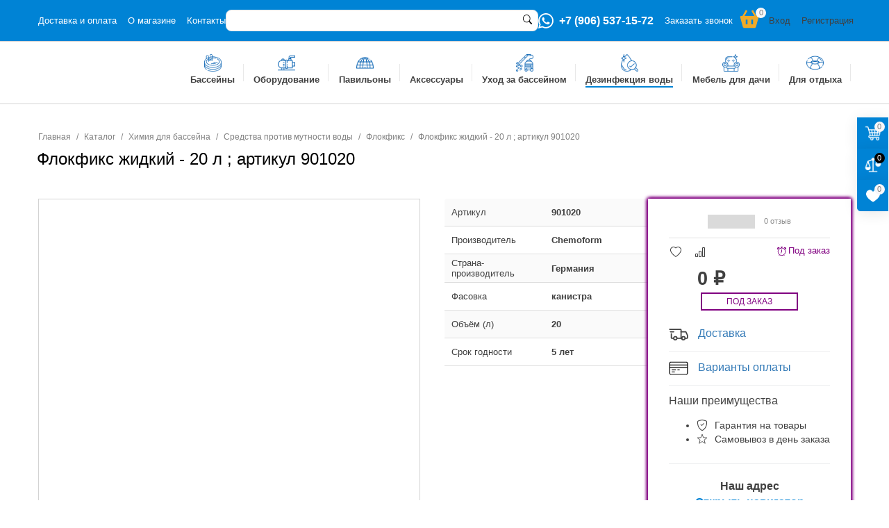

--- FILE ---
content_type: text/html; charset=UTF-8
request_url: https://moredoma-tula.ru/catalog/disinfection/voda/%D0%A4%D0%9B%D0%9E%D0%9A%D0%A4%D0%98%D0%9A%D0%A1/Flokfiks-zhidkiy---20/
body_size: 28496
content:
<!DOCTYPE html>
<html lang="ru">
<head><script src="//code.jivo.ru/widget/liqexZlGze" async></script>
  <link rel="icon" type="image/x-icon" href="/favicon.ico">
<title>Флокфикс жидкий - 20 л ; артикул 901020</title><meta name="robots" content="index, follow" />
<meta name="keywords" content="Флокфикс жидкий - 20 л ; артикул 901020" />
<meta name="description" content="Флокфикс жидкий – коагулянт, пригодный для использования в любых бассейнах. Действующее вещество – гидрохлорид алюминия, который склеивает взвесь в крупные хлопья, которые можно удалить при фильтрации или в ручную. Упаковка – 20л" />
<link href="/bitrix/js/ui/design-tokens/dist/ui.design-tokens.css?176554269226358" type="text/css"  rel="stylesheet" >
<link href="/bitrix/js/ui/fonts/opensans/ui.font.opensans.css?16665360522555" type="text/css"  rel="stylesheet" >
<link href="/bitrix/js/main/popup/dist/main.popup.bundle.css?176554285931694" type="text/css"  rel="stylesheet" >
<link href="/bitrix/js/main/rating/main.rating.css?168552814335131" type="text/css"  rel="stylesheet" >
<link href="/bitrix/cache/css/s1/moredomatula/page_f5adf7b8b3a8774f220fda29d13f4ce0/page_f5adf7b8b3a8774f220fda29d13f4ce0_v1.css?1769242735137835" type="text/css"  rel="stylesheet" >
<link href="/bitrix/panel/main/popup.css?167170888422696" type="text/css"  rel="stylesheet" >
<link href="/bitrix/cache/css/s1/moredomatula/template_6b5e2a1948d461cdc8fa5f91a58c8b4c/template_6b5e2a1948d461cdc8fa5f91a58c8b4c_v1.css?1769238129149070" type="text/css"  data-template-style="true" rel="stylesheet" >
<script>if(!window.BX)window.BX={};if(!window.BX.message)window.BX.message=function(mess){if(typeof mess==='object'){for(let i in mess) {BX.message[i]=mess[i];} return true;}};</script>
<script>(window.BX||top.BX).message({"JS_CORE_LOADING":"Загрузка...","JS_CORE_NO_DATA":"- Нет данных -","JS_CORE_WINDOW_CLOSE":"Закрыть","JS_CORE_WINDOW_EXPAND":"Развернуть","JS_CORE_WINDOW_NARROW":"Свернуть в окно","JS_CORE_WINDOW_SAVE":"Сохранить","JS_CORE_WINDOW_CANCEL":"Отменить","JS_CORE_WINDOW_CONTINUE":"Продолжить","JS_CORE_H":"ч","JS_CORE_M":"м","JS_CORE_S":"с","JSADM_AI_HIDE_EXTRA":"Скрыть лишние","JSADM_AI_ALL_NOTIF":"Показать все","JSADM_AUTH_REQ":"Требуется авторизация!","JS_CORE_WINDOW_AUTH":"Войти","JS_CORE_IMAGE_FULL":"Полный размер"});</script>

<script src="/bitrix/js/main/core/core.js?1765542908511455"></script>

<script>BX.Runtime.registerExtension({"name":"main.core","namespace":"BX","loaded":true});</script>
<script>BX.setJSList(["\/bitrix\/js\/main\/core\/core_ajax.js","\/bitrix\/js\/main\/core\/core_promise.js","\/bitrix\/js\/main\/polyfill\/promise\/js\/promise.js","\/bitrix\/js\/main\/loadext\/loadext.js","\/bitrix\/js\/main\/loadext\/extension.js","\/bitrix\/js\/main\/polyfill\/promise\/js\/promise.js","\/bitrix\/js\/main\/polyfill\/find\/js\/find.js","\/bitrix\/js\/main\/polyfill\/includes\/js\/includes.js","\/bitrix\/js\/main\/polyfill\/matches\/js\/matches.js","\/bitrix\/js\/ui\/polyfill\/closest\/js\/closest.js","\/bitrix\/js\/main\/polyfill\/fill\/main.polyfill.fill.js","\/bitrix\/js\/main\/polyfill\/find\/js\/find.js","\/bitrix\/js\/main\/polyfill\/matches\/js\/matches.js","\/bitrix\/js\/main\/polyfill\/core\/dist\/polyfill.bundle.js","\/bitrix\/js\/main\/core\/core.js","\/bitrix\/js\/main\/polyfill\/intersectionobserver\/js\/intersectionobserver.js","\/bitrix\/js\/main\/lazyload\/dist\/lazyload.bundle.js","\/bitrix\/js\/main\/polyfill\/core\/dist\/polyfill.bundle.js","\/bitrix\/js\/main\/parambag\/dist\/parambag.bundle.js"]);
</script>
<script>BX.Runtime.registerExtension({"name":"jquery","namespace":"window","loaded":true});</script>
<script>BX.Runtime.registerExtension({"name":"user-utilities","namespace":"window","loaded":true});</script>
<script>BX.Runtime.registerExtension({"name":"perfect-scrollbar","namespace":"window","loaded":true});</script>
<script>BX.Runtime.registerExtension({"name":"ui.design-tokens","namespace":"window","loaded":true});</script>
<script>BX.Runtime.registerExtension({"name":"main.pageobject","namespace":"BX","loaded":true});</script>
<script>(window.BX||top.BX).message({"JS_CORE_LOADING":"Загрузка...","JS_CORE_NO_DATA":"- Нет данных -","JS_CORE_WINDOW_CLOSE":"Закрыть","JS_CORE_WINDOW_EXPAND":"Развернуть","JS_CORE_WINDOW_NARROW":"Свернуть в окно","JS_CORE_WINDOW_SAVE":"Сохранить","JS_CORE_WINDOW_CANCEL":"Отменить","JS_CORE_WINDOW_CONTINUE":"Продолжить","JS_CORE_H":"ч","JS_CORE_M":"м","JS_CORE_S":"с","JSADM_AI_HIDE_EXTRA":"Скрыть лишние","JSADM_AI_ALL_NOTIF":"Показать все","JSADM_AUTH_REQ":"Требуется авторизация!","JS_CORE_WINDOW_AUTH":"Войти","JS_CORE_IMAGE_FULL":"Полный размер"});</script>
<script>BX.Runtime.registerExtension({"name":"window","namespace":"window","loaded":true});</script>
<script>BX.Runtime.registerExtension({"name":"ui.lottie","namespace":"BX.UI","loaded":true});</script>
<script>BX.Runtime.registerExtension({"name":"ui.fonts.opensans","namespace":"window","loaded":true});</script>
<script>BX.Runtime.registerExtension({"name":"main.popup","namespace":"BX.Main","loaded":true});</script>
<script>BX.Runtime.registerExtension({"name":"popup","namespace":"window","loaded":true});</script>
<script>(window.BX||top.BX).message({"RATING_LIKE_REACTION_DEFAULT":"like","RATING_LIKE_POPUP_ALL":"Все #CNT#","RATING_LIKE_TOP_TEXT2_YOU_2_MORE":"#OVERFLOW_START#Вы, #USER_1#, #USER_2##OVERFLOW_END##MORE_START#и еще #USERS_MORE##MORE_END#","RATING_LIKE_TOP_TEXT2_YOU_1_MORE":"#OVERFLOW_START#Вы, #USER_1##OVERFLOW_END##MORE_START#и еще #USERS_MORE##MORE_END#","RATING_LIKE_TOP_TEXT2_YOU_2":"#OVERFLOW_START#Вы, #USER_1# и #USER_2##OVERFLOW_END#","RATING_LIKE_TOP_TEXT2_YOU_1":"#OVERFLOW_START#Вы и #USER_1##OVERFLOW_END#","RATING_LIKE_TOP_TEXT2_2_MORE":"#OVERFLOW_START##USER_1#, #USER_2##OVERFLOW_END##MORE_START#и еще #USERS_MORE##MORE_END#","RATING_LIKE_TOP_TEXT2_1_MORE":"#OVERFLOW_START##USER_1##OVERFLOW_END##MORE_START#и еще #USERS_MORE##MORE_END#","RATING_LIKE_TOP_TEXT2_2":"#OVERFLOW_START##USER_1# и #USER_2##OVERFLOW_END#","RATING_LIKE_TOP_TEXT2_1":"#OVERFLOW_START##USER_1##OVERFLOW_END#","RATING_LIKE_EMOTION_LIKE_CALC":"","RATING_LIKE_EMOTION_KISS_CALC":"Восхищаюсь","RATING_LIKE_EMOTION_LAUGH_CALC":"Смеюсь","RATING_LIKE_EMOTION_WONDER_CALC":"Удивляюсь","RATING_LIKE_EMOTION_CRY_CALC":"Печалюсь","RATING_LIKE_EMOTION_ANGRY_CALC":"Злюсь","RATING_LIKE_EMOTION_FACEPALM_CALC":"Разочарован"});(window.BX||top.BX).message({"RATING_LIKE_TOP_TEXT2_YOU_2_MORE":"#OVERFLOW_START#Вы, #USER_1#, #USER_2##OVERFLOW_END##MORE_START#и еще #USERS_MORE##MORE_END#","RATING_LIKE_TOP_TEXT2_YOU_1_MORE":"#OVERFLOW_START#Вы, #USER_1##OVERFLOW_END##MORE_START#и еще #USERS_MORE##MORE_END#","RATING_LIKE_TOP_TEXT2_YOU_2":"#OVERFLOW_START#Вы, #USER_1# и #USER_2##OVERFLOW_END#","RATING_LIKE_TOP_TEXT2_YOU_1":"#OVERFLOW_START#Вы и #USER_1##OVERFLOW_END#","RATING_LIKE_TOP_TEXT2_YOU_0":"#OVERFLOW_START#Вы#OVERFLOW_END#","RATING_LIKE_TOP_TEXT2_2_MORE":"#OVERFLOW_START##USER_1#, #USER_2##OVERFLOW_END##MORE_START#и еще #USERS_MORE##MORE_END#","RATING_LIKE_TOP_TEXT2_1_MORE":"#OVERFLOW_START##USER_1##OVERFLOW_END##MORE_START#и еще #USERS_MORE##MORE_END#","RATING_LIKE_TOP_TEXT2_2":"#OVERFLOW_START##USER_1# и #USER_2##OVERFLOW_END#","RATING_LIKE_TOP_TEXT2_1":"#OVERFLOW_START##USER_1##OVERFLOW_END#","RATING_LIKE_TOP_TEXT3_YOU":"Вы","RATING_LIKE_TOP_TEXT3_1":"#OVERFLOW_START##USER_LIST_BEGIN##OVERFLOW_END#","RATING_LIKE_TOP_TEXT3_2":"#OVERFLOW_START##USER_LIST_BEGIN# и #USER_LIST_END##OVERFLOW_END#","RATING_LIKE_TOP_TEXT3_USERLIST_SEPARATOR":"#USERNAME#, #USERNAME#","RATING_LIKE_POPUP_ALL":"Все #CNT#","RATING_LIKE_EMOTION_LIKE":"Нравится","RATING_LIKE_EMOTION_KISS":"Восхищаюсь","RATING_LIKE_EMOTION_LAUGH":"Смеюсь","RATING_LIKE_EMOTION_WONDER":"Удивляюсь","RATING_LIKE_EMOTION_CRY":"Печалюсь","RATING_LIKE_EMOTION_ANGRY":"Злюсь","RATING_LIKE_EMOTION_FACEPALM":"Разочарован","RATING_LIKE_RESULTS":"Результаты"});</script>
<script>BX.Runtime.registerExtension({"name":"main.rating","namespace":"BX.Main.Rating","loaded":true});</script>
<script>BX.Runtime.registerExtension({"name":"fx","namespace":"window","loaded":true});</script>
<script type="extension/settings" data-extension="currency.currency-core">{"region":"ru"}</script>
<script>BX.Runtime.registerExtension({"name":"currency.currency-core","namespace":"BX.Currency","loaded":true});</script>
<script>BX.Runtime.registerExtension({"name":"currency","namespace":"window","loaded":true});</script>
<script>BX.Runtime.registerExtension({"name":"user-catalog-stickers","namespace":"window","loaded":true});</script>
<script>BX.Runtime.registerExtension({"name":"user-catalog-quantity","namespace":"window","loaded":true});</script>
<script>BX.Runtime.registerExtension({"name":"user-catalog-compare","namespace":"window","loaded":true});</script>
<script>BX.Runtime.registerExtension({"name":"user-catalog-favourites","namespace":"window","loaded":true});</script>
<script>BX.Runtime.registerExtension({"name":"user-catalog-equipment","namespace":"window","loaded":true});</script>
<script>BX.Runtime.registerExtension({"name":"user-catalog-product-status","namespace":"window","loaded":true});</script>
<script>BX.Runtime.registerExtension({"name":"jquery-print","namespace":"window","loaded":true});</script>
<script>BX.Runtime.registerExtension({"name":"user-tab-pane","namespace":"window","loaded":true});</script>
<script>(window.BX||top.BX).message({"LANGUAGE_ID":"ru","FORMAT_DATE":"DD.MM.YYYY","FORMAT_DATETIME":"DD.MM.YYYY HH:MI:SS","COOKIE_PREFIX":"BITRIX_SM","SERVER_TZ_OFFSET":"10800","UTF_MODE":"Y","SITE_ID":"s1","SITE_DIR":"\/","USER_ID":"","SERVER_TIME":1769465291,"USER_TZ_OFFSET":0,"USER_TZ_AUTO":"Y","bitrix_sessid":"d06d23965e91910fad86dd8f5afda570"});</script>


<script src="/bitrix/js/main/cphttprequest.js?16665133236104"></script>
<script src="/bitrix/js/main/pageobject/dist/pageobject.bundle.js?1765542908999"></script>
<script src="/bitrix/js/main/core/core_window.js?176554272898766"></script>
<script src="/bitrix/js/ui/lottie/dist/lottie.bundle.js?1765542939454176"></script>
<script src="/bitrix/js/main/popup/dist/main.popup.bundle.js?1765542948119952"></script>
<script src="/bitrix/js/main/rating/main.rating.js?1765542728321595"></script>
<script src="/bitrix/js/main/core/core_fx.js?166651332416888"></script>
<script src="/bitrix/js/currency/currency-core/dist/currency-core.bundle.js?17655425578800"></script>
<script src="/bitrix/js/currency/core_currency.js?17655425571181"></script>
<script>BX.setCSSList(["\/local\/templates\/moredomatula\/components\/bitrix\/breadcrumb\/.default\/style.css","\/local\/templates\/moredomatula\/components\/baza23\/local.empty\/section--page-title\/style.css","\/local\/templates\/moredomatula\/components\/bitrix\/catalog.element\/.default\/style.css","\/local\/templates\/moredomatula\/components\/bitrix\/iblock.vote\/stars\/style.css","\/local\/templates\/moredomatula\/components\/bitrix\/catalog.comments\/.default\/style.css","\/bitrix\/components\/bitrix\/blog\/templates\/.default\/style.css","\/bitrix\/components\/bitrix\/blog\/templates\/.default\/themes\/green\/style.css","\/bitrix\/components\/bitrix\/rating.vote\/templates\/like\/style.css","\/local\/templates\/moredomatula\/components\/bitrix\/catalog.comments\/.default\/themes\/blue\/style.css","\/local\/components\/baza23\/block.catalog.stickers\/ext\/catalog-stickers-image.min.css","\/local\/components\/baza23\/block.catalog.stickers\/ext\/catalog-stickers-detail.min.css","\/local\/components\/baza23\/block.catalog.quantity.item\/ext\/catalog-quantity.min.css","\/local\/components\/baza23\/block.catalog.compare.item\/ext\/catalog-compare.min.css","\/local\/components\/baza23\/block.catalog.favourites.item\/ext\/catalog-favourites.min.css","\/local\/components\/baza23\/local.catalog.equipment\/ext\/catalog-equipment.min.css","\/local\/components\/baza23\/block.catalog.product.status\/ext\/catalog-product-status.min.css","\/local\/templates\/moredomatula\/css\/fonts.min.css","\/local\/templates\/moredomatula\/css\/styles.min.css","\/local\/templates\/moredomatula\/css\/pages\/catalog.min.css","\/local\/templates\/moredomatula\/components\/baza23\/local.empty\/header--desktop\/style.css","\/local\/templates\/moredomatula\/components\/bitrix\/menu\/header--top\/style.css","\/local\/templates\/moredomatula\/components\/bitrix\/search.title\/header--catalog-form\/style.css","\/local\/templates\/moredomatula\/components\/baza23\/local.empty\/header--contacts\/style.css","\/local\/templates\/moredomatula\/components\/bitrix\/sale.basket.basket.line\/.default\/style.css","\/local\/components\/baza23\/block.user.info\/templates\/.default\/style.css","\/local\/templates\/moredomatula\/components\/baza23\/local.empty\/section--logo\/style.css","\/local\/templates\/moredomatula\/components\/bitrix\/menu\/header--main\/style.css","\/local\/vendors\/perfect-scrollbar\/perfect-scrollbar.min.css","\/local\/vendors\/perfect-scrollbar\/template_styles.min.css","\/local\/templates\/moredomatula\/components\/baza23\/local.empty\/section--right-side\/style.css","\/local\/components\/baza23\/block.catalog.compare.line\/templates\/.default\/style.css","\/local\/components\/baza23\/block.catalog.favourites.line\/templates\/.default\/style.css","\/local\/templates\/moredomatula\/components\/baza23\/local.empty\/footer--contacts\/style.css","\/local\/components\/baza23\/block.map\/templates\/.default\/style.css","\/local\/templates\/moredomatula\/components\/baza23\/local.empty\/section--page-up\/style.css","\/local\/templates\/moredomatula\/styles.css","\/local\/templates\/moredomatula\/template_styles.css"]);</script>
<script>
					(function () {
						"use strict";

						var counter = function ()
						{
							var cookie = (function (name) {
								var parts = ("; " + document.cookie).split("; " + name + "=");
								if (parts.length == 2) {
									try {return JSON.parse(decodeURIComponent(parts.pop().split(";").shift()));}
									catch (e) {}
								}
							})("BITRIX_CONVERSION_CONTEXT_s1");

							if (cookie && cookie.EXPIRE >= BX.message("SERVER_TIME"))
								return;

							var request = new XMLHttpRequest();
							request.open("POST", "/bitrix/tools/conversion/ajax_counter.php", true);
							request.setRequestHeader("Content-type", "application/x-www-form-urlencoded");
							request.send(
								"SITE_ID="+encodeURIComponent("s1")+
								"&sessid="+encodeURIComponent(BX.bitrix_sessid())+
								"&HTTP_REFERER="+encodeURIComponent(document.referrer)
							);
						};

						if (window.frameRequestStart === true)
							BX.addCustomEvent("onFrameDataReceived", counter);
						else
							BX.ready(counter);
					})();
				</script>
<meta http-equiv="X-UA-Compatible" content="IE=Edge">
<meta charset="UTF-8">
<meta name="viewport" content="width=device-width, initial-scale=1, shrink-to-fit=no">
<link rel="apple-touch-icon" sizes="57x57" href="/local/templates/moredomatula/favicon/apple-icon-57x57.png">
<link rel="apple-touch-icon" sizes="60x60" href="/local/templates/moredomatula/favicon/apple-icon-60x60.png">
<link rel="apple-touch-icon" sizes="72x72" href="/local/templates/moredomatula/favicon/apple-icon-72x72.png">
<link rel="apple-touch-icon" sizes="76x76" href="/local/templates/moredomatula/favicon/apple-icon-76x76.png">
<link rel="apple-touch-icon" sizes="114x114" href="/local/templates/moredomatula/favicon/apple-icon-114x114.png">
<link rel="apple-touch-icon" sizes="120x120" href="/local/templates/moredomatula/favicon/apple-icon-120x120.png">
<link rel="apple-touch-icon" sizes="144x144" href="/local/templates/moredomatula/favicon/apple-icon-144x144.png">
<link rel="apple-touch-icon" sizes="152x152" href="/local/templates/moredomatula/favicon/apple-icon-152x152.png">
<link rel="apple-touch-icon" sizes="180x180" href="/local/templates/moredomatula/favicon/apple-icon-180x180.png">
<link rel="icon" type="image/png" sizes="192x192" href="/local/templates/moredomatula/favicon/android-icon-192x192.png">
<link rel="icon" type="image/png" sizes="96x96" href="/local/templates/moredomatula/favicon/favicon-96x96.png">
<link rel="icon" type="image/png" sizes="32x32" href="/local/templates/moredomatula/favicon/favicon-32x32.png">
<link rel="icon" type="image/png" sizes="16x16" href="/local/templates/moredomatula/favicon/favicon-16x16.png">
<link rel="manifest" href="/local/templates/moredomatula/favicon/manifest.json">
<link rel="shortcut icon" href="/local/templates/moredomatula/favicon/favicon.ico">
<meta name="msapplication-TileColor" content="#ffffff">
<meta name="msapplication-TileImage" content="/local/templates/moredomatula/favicon/ms-icon-144x144.png">
<meta name="msapplication-config" content="/local/templates/moredomatula/favicon/browserconfig.xml">
<meta name="theme-color" content="#ffffff">
<link rel="canonical" href="https://moredoma-tula.ru/catalog/disinfection/voda/ФЛОКФИКС/Flokfiks-zhidkiy---20/" />
<script>var ajaxMessages = {wait:"Загрузка..."}</script>



<script src="/local/vendors/jquery/jquery-3.6.1.min.js?166659620289664"></script>
<script src="/local/js/utilities.min.js?16859780293906"></script>
<script src="/local/templates/moredomatula/components/baza23/local.empty/header--desktop/script.js?1708339651759"></script>
<script src="/bitrix/components/bitrix/search.title/script.js?176554286010542"></script>
<script src="/local/templates/moredomatula/components/bitrix/sale.basket.basket.line/.default/script.js?17079069346736"></script>
<script src="/local/vendors/perfect-scrollbar/perfect-scrollbar.min.js?167370647619549"></script>
<script src="/local/vendors/perfect-scrollbar/template_script.min.js?1686059493418"></script>
<script src="/local/components/baza23/block.map/templates/.default/script.js?16764683741199"></script>
<script src="/local/templates/moredomatula/js/script.min.js?16860623196357"></script>
<script src="/local/templates/moredomatula/components/baza23/local.empty/section--page-up/script.js?17079069131457"></script>
<script src="/local/components/baza23/ajax.web_form/templates/modal-web-forms/script.js?16860598582380"></script>
<script src="/local/components/baza23/ajax.auth_form/templates/modal-auth-forms/script.js?16799269262883"></script>
<script src="/local/templates/moredomatula/components/bitrix/catalog.element/.default/script.js?176589463090051"></script>
<script src="/local/templates/moredomatula/components/bitrix/iblock.vote/stars/script.js?17085061696277"></script>
<script src="/local/templates/moredomatula/components/bitrix/catalog.comments/.default/script.js?17079069167355"></script>
<script src="/local/components/baza23/block.catalog.compare.item/ext/catalog-compare.min.js?16860620583533"></script>
<script src="/local/components/baza23/block.catalog.favourites.item/ext/catalog-favourites.min.js?16860620583593"></script>
<script src="/local/components/baza23/block.catalog.product.status/ext/catalog-product-status.min.js?1686062058432"></script>
<script src="/local/vendors/jquery-print/template_script.min.js?16860594931977"></script>
<script src="/local/js/tab-pane.min.js?1686062320302"></script>


    <script data-skip-moving='true'>
        var ready = (callback) => {
            if (document.readyState != "loading") callback();
            else document.addEventListener("DOMContentLoaded", callback);
        }
        var ave_path = '/';
    </script>


</head><body class="site--s1 page--catalog"><span itemscope itemtype="http://schema.org/Store"><meta itemprop="name" content="Домашнее море Тула" /><span itemprop="address" itemscope itemtype="http://schema.org/PostalAddress"><meta itemprop="streetAddress" content="ул. Коминтерна, 24Д" /><meta itemprop="addressLocality" content="Тула" /></span><span itemscope itemtype="http://schema.org/ImageObject"><link itemprop="contentUrl" href="/upload/iblock/d92/whx7mb3ke1ukk9xs6mn90x5w447rz36k.png" /></span><link itemprop="image" href="/upload/iblock/d92/whx7mb3ke1ukk9xs6mn90x5w447rz36k.png" /><meta itemprop="telephone" content="+7 (950) 911-60-00"/><meta itemprop="email" content="info@moredoma-tula.ru"/><meta itemprop="openingHours" datetime="Mo-Su: 9:00-18:00"/></span>
<header id="panel-mainmenu"><div class="h-line-1"><div class="page-container"><nav class="menu-wrapper h-menu-top"><ul class="menu-list menu-level-1"><li class="menu-item"><a href="/about/delivery-payment/" class="menu-link">Доставка и&nbsp;оплата</a></li><li class="menu-item"><a href="/about/" class="menu-link">О&nbsp;магазине</a></li><li class="menu-item"><a href="/contacts/" class="menu-link">Контакты</a></li></ul></nav><div id="h-search-catalog-form-container" class="h-search-catalog-form"><input type="checkbox" id="checkbox-kIxT" class="btn-form" style="display: none;"><label class="item-icon" for="checkbox-kIxT"><span class="icon-search"><svg xmlns="http://www.w3.org/2000/svg" width="16" height="16" fill="currentColor" class="svg-search" viewBox="0 0 16 16"><path d="M11.742 10.344a6.5 6.5 0 1 0-1.397 1.398h-.001c.03.04.062.078.098.115l3.85 3.85a1 1 0 0 0 1.415-1.414l-3.85-3.85a1.007 1.007 0 0 0-.115-.1zM12 6.5a5.5 5.5 0 1 1-11 0 5.5 5.5 0 0 1 11 0z"/></svg></span><span class="icon-close"><svg xmlns="http://www.w3.org/2000/svg" width="16" height="16" fill="currentColor" class="bi bi-x-lg" viewBox="0 0 16 16"><path d="M2.146 2.854a.5.5 0 1 1 .708-.708L8 7.293l5.146-5.147a.5.5 0 0 1 .708.708L8.707 8l5.147 5.146a.5.5 0 0 1-.708.708L8 8.707l-5.146 5.147a.5.5 0 0 1-.708-.708L7.293 8 2.146 2.854Z"/></svg></span></label><div class="item-form"><form action="/catalog/index.php"><input type="text" class="form-control" id="h-search-catalog-form-input" name="q" value="" placeholder="" size="40" maxlength="50" autocomplete="off" aria-label="Search" aria-describedby="button-search-kIxT"><button class="btn-search" id="button-search-kIxT" value="Найти" type="submit"><svg xmlns="http://www.w3.org/2000/svg" width="16" height="16" fill="currentColor" class="svg-search" viewBox="0 0 16 16"><path d="M11.742 10.344a6.5 6.5 0 1 0-1.397 1.398h-.001c.03.04.062.078.098.115l3.85 3.85a1 1 0 0 0 1.415-1.414l-3.85-3.85a1.007 1.007 0 0 0-.115-.1zM12 6.5a5.5 5.5 0 1 1-11 0 5.5 5.5 0 0 1 11 0z"/></svg></button></form></div></div><script>BX.ready(function () {new JCTitleSearch({'AJAX_PAGE': '/catalog/disinfection/voda/%D0%A4%D0%9B%D0%9E%D0%9A%D0%A4%D0%98%D0%9A%D0%A1/Flokfiks-zhidkiy---20/','CONTAINER_ID': 'h-search-catalog-form-container','INPUT_ID': 'h-search-catalog-form-input','MIN_QUERY_LEN': 2});});</script><div class="section--contacts h-contacts"><div class="section-content">            <svg xmlns="http://www.w3.org/2000/svg" width="22" height="22" fill="none" viewBox="0 0 22 22"><path d="M18.7014 3.19832C17.6928 2.18037 16.4917 1.37334 15.168 0.82425C13.8444 0.275158 12.4247 -0.00501088 10.9917 6.78295e-05C4.98712 6.78295e-05 0.0935 4.89232 0.088 10.8983C0.088 12.8219 0.59125 14.6933 1.54138 16.3502L0 22.0001L5.7805 20.4848C7.37963 21.3551 9.17115 21.8112 10.9917 21.8117H10.9973C17.0033 21.8117 21.8955 16.9194 21.901 10.9079C21.9024 9.47525 21.6202 8.05645 21.0709 6.73328C20.5215 5.4101 19.7157 4.20871 18.7 3.19832H18.7014ZM10.9917 19.9664C9.36787 19.967 7.77384 19.53 6.37725 18.7014L6.04725 18.5034L2.618 19.4027L3.53375 16.0573L3.31925 15.7122C2.41148 14.2689 1.93139 12.5979 1.93462 10.8928C1.93462 5.90707 6.0005 1.83982 10.9973 1.83982C12.1876 1.83768 13.3667 2.0712 14.4664 2.52689C15.5661 2.98259 16.5648 3.65146 17.4048 4.49494C18.2477 5.33513 18.9159 6.3339 19.3709 7.43364C19.8259 8.53337 20.0587 9.71231 20.0557 10.9024C20.0503 15.9061 15.9844 19.9664 10.9917 19.9664ZM15.9624 13.1822C15.6915 13.0461 14.3536 12.3874 14.102 12.2939C13.8517 12.2046 13.6689 12.1578 13.4901 12.4301C13.3073 12.7009 12.7847 13.3183 12.628 13.4957C12.4712 13.6786 12.309 13.6992 12.0367 13.5644C11.7659 13.4269 10.8872 13.1409 9.84775 12.2101C9.0365 11.4882 8.49337 10.5944 8.33113 10.3236C8.17437 10.0513 8.316 9.90557 8.45212 9.76944C8.57175 9.64844 8.723 9.45044 8.85913 9.29369C8.99662 9.13694 9.042 9.02144 9.13137 8.83994C9.22075 8.65569 9.17812 8.49894 9.11075 8.36282C9.042 8.22669 8.49887 6.88332 8.26925 6.34157C8.04925 5.80669 7.82512 5.88094 7.65737 5.87407C7.50062 5.86444 7.31775 5.86444 7.13488 5.86444C6.99678 5.86788 6.86088 5.89982 6.7357 5.95826C6.61053 6.01671 6.49879 6.10039 6.4075 6.20407C6.15725 6.47632 5.45738 7.13494 5.45738 8.47832C5.45738 9.82169 6.43362 11.1128 6.57112 11.2957C6.70587 11.4786 8.48787 14.2272 11.2227 15.4097C11.869 15.6916 12.3778 15.8579 12.7751 15.9844C13.4283 16.1934 14.0181 16.1618 14.4884 16.0944C15.0109 16.0147 16.0985 15.4344 16.3281 14.7978C16.5536 14.1598 16.5536 13.6153 16.4849 13.5012C16.4175 13.3857 16.2346 13.3183 15.9624 13.1822Z" fill="#fff"></path></svg>
            <div class="item-phone"><a href="tel:+79065371572" rel="nofollow">+7 (906) 537-15-72</a></div><div class="item-callback js-form-modal" data-href="callback" data-type="mwf-modal">Заказать звонок</div></div><div class="section-popup with-icons"><div class="item-list"><div class="btn-callback js-form-modal" data-href="callback" data-type="mwf-modal">Заказать звонок</div><div class="item-group item-phones"><div class="item-title">Набрать номер:</div><div class="item-val"><div class="item-phone"><a href="tel:+79065371572" rel="nofollow">                                <span class="item-icon">
                                    <svg xmlns="http://www.w3.org/2000/svg" width="22" height="22" fill="none" viewBox="0 0 22 22"><path d="M18.7014 3.19832C17.6928 2.18037 16.4917 1.37334 15.168 0.82425C13.8444 0.275158 12.4247 -0.00501088 10.9917 6.78295e-05C4.98712 6.78295e-05 0.0935 4.89232 0.088 10.8983C0.088 12.8219 0.59125 14.6933 1.54138 16.3502L0 22.0001L5.7805 20.4848C7.37963 21.3551 9.17115 21.8112 10.9917 21.8117H10.9973C17.0033 21.8117 21.8955 16.9194 21.901 10.9079C21.9024 9.47525 21.6202 8.05645 21.0709 6.73328C20.5215 5.4101 19.7157 4.20871 18.7 3.19832H18.7014ZM10.9917 19.9664C9.36787 19.967 7.77384 19.53 6.37725 18.7014L6.04725 18.5034L2.618 19.4027L3.53375 16.0573L3.31925 15.7122C2.41148 14.2689 1.93139 12.5979 1.93462 10.8928C1.93462 5.90707 6.0005 1.83982 10.9973 1.83982C12.1876 1.83768 13.3667 2.0712 14.4664 2.52689C15.5661 2.98259 16.5648 3.65146 17.4048 4.49494C18.2477 5.33513 18.9159 6.3339 19.3709 7.43364C19.8259 8.53337 20.0587 9.71231 20.0557 10.9024C20.0503 15.9061 15.9844 19.9664 10.9917 19.9664ZM15.9624 13.1822C15.6915 13.0461 14.3536 12.3874 14.102 12.2939C13.8517 12.2046 13.6689 12.1578 13.4901 12.4301C13.3073 12.7009 12.7847 13.3183 12.628 13.4957C12.4712 13.6786 12.309 13.6992 12.0367 13.5644C11.7659 13.4269 10.8872 13.1409 9.84775 12.2101C9.0365 11.4882 8.49337 10.5944 8.33113 10.3236C8.17437 10.0513 8.316 9.90557 8.45212 9.76944C8.57175 9.64844 8.723 9.45044 8.85913 9.29369C8.99662 9.13694 9.042 9.02144 9.13137 8.83994C9.22075 8.65569 9.17812 8.49894 9.11075 8.36282C9.042 8.22669 8.49887 6.88332 8.26925 6.34157C8.04925 5.80669 7.82512 5.88094 7.65737 5.87407C7.50062 5.86444 7.31775 5.86444 7.13488 5.86444C6.99678 5.86788 6.86088 5.89982 6.7357 5.95826C6.61053 6.01671 6.49879 6.10039 6.4075 6.20407C6.15725 6.47632 5.45738 7.13494 5.45738 8.47832C5.45738 9.82169 6.43362 11.1128 6.57112 11.2957C6.70587 11.4786 8.48787 14.2272 11.2227 15.4097C11.869 15.6916 12.3778 15.8579 12.7751 15.9844C13.4283 16.1934 14.0181 16.1618 14.4884 16.0944C15.0109 16.0147 16.0985 15.4344 16.3281 14.7978C16.5536 14.1598 16.5536 13.6153 16.4849 13.5012C16.4175 13.3857 16.2346 13.3183 15.9624 13.1822Z" fill="#159700"></path></svg>
                                </span>
                                <span class="item-text">+7 (906) 537-15-72</span></a></div></div></div><div class="item-group item-mess"><div class="item-title">Написать:</div><div class="item-val"><div class="item-whatsapp"><a href="https://wa.me/+79509116000" target="_blank" rel="nofollow noopener"><span class="item-text">+7 (950) 911-60-00</span></a></div></div></div><div class="item-group item-emails"><div class="item-title">E-mal:</div><div class="item-val"><div class="item-email"><a href="mailto:info@moredoma-tula.ru" rel="nofollow"><span class="item-text">info@moredoma-tula.ru</span></a></div></div></div><div class="btn--all btn-1 btn-feedback js-form-modal" data-href="question" data-type="mwf-modal">Задать вопрос</div></div></div></div><script>var h_basket_FKauiI = new BitrixSmallCart;</script><div id="h-basket-FKauiI" class="h-basket list-opener"><!--'start_frame_cache_h_basket_FKauiI'--><div class="basket-top empty-list"><a href="/personal/basket/"><span class="item-icon">
                    <svg height="24" viewBox="0 0 24 24" width="24" xmlns="http://www.w3.org/2000/svg"><path d="M8.132 2.504 4.42 9H3a1.001 1.001 0 0 0-.965 1.263l2.799 10.263A2.004 2.004 0 0 0 6.764 22h10.473c.898 0 1.692-.605 1.93-1.475l2.799-10.263A.998.998 0 0 0 21 9h-1.42l-3.712-6.496-1.736.992L17.277 9H6.723l3.145-5.504-1.736-.992zM14 13h2v5h-2v-5zm-6 0h2v5H8v-5z"/></svg><div class="item-count"><span>0</span></div></span></a></div><!--'end_frame_cache_h_basket_FKauiI'--></div><script type="text/javascript">
    h_basket_FKauiI.siteId = 's1';
    h_basket_FKauiI.cartId = 'h-basket-FKauiI';
    h_basket_FKauiI.ajaxPath = '/bitrix/components/bitrix/sale.basket.basket.line/ajax.php';
    h_basket_FKauiI.templateName = '.default';
    h_basket_FKauiI.arParams = {'HIDE_ON_BASKET_PAGES':'Y','MAX_IMAGE_SIZE':'50','PATH_TO_AUTHORIZE':'/?login=yes','PATH_TO_BASKET':'/personal/basket/','PATH_TO_ORDER':'/personal/order/make/','PATH_TO_PERSONAL':'/personal/','PATH_TO_PROFILE':'/personal/','PATH_TO_REGISTER':'/?register=yes','POSITION_FIXED':'N','POSITION_HORIZONTAL':'right','POSITION_VERTICAL':'top','SHOW_AUTHOR':'N','SHOW_DELAY':'Y','SHOW_EMPTY_VALUES':'Y','SHOW_IMAGE':'Y','SHOW_NOTAVAIL':'N','SHOW_NUM_PRODUCTS':'Y','SHOW_PERSONAL_LINK':'N','SHOW_PRICE':'Y','SHOW_PRODUCTS':'N','SHOW_REGISTRATION':'N','SHOW_SUMMARY':'Y','SHOW_TOTAL_PRICE':'Y','U_PARAMS':{'CSS_CLASSES':'h-basket','BASKET_ICON':'&lt;svg xmlns=&quot;http://www.w3.org/2000/svg&quot; width=&quot;16&quot; height=&quot;16&quot; fill=&quot;currentColor&quot; viewBox=&quot;0 0 16 16&quot;&gt;&lt;path d=&quot;M0 2.5A.5.5 0 0 1 .5 2H2a.5.5 0 0 1 .485.379L2.89 4H14.5a.5.5 0 0 1 .485.621l-1.5 6A.5.5 0 0 1 13 11H4a.5.5 0 0 1-.485-.379L1.61 3H.5a.5.5 0 0 1-.5-.5zM3.14 5l1.25 5h8.22l1.25-5H3.14zM5 13a1 1 0 1 0 0 2 1 1 0 0 0 0-2zm-2 1a2 2 0 1 1 4 0 2 2 0 0 1-4 0zm9-1a1 1 0 1 0 0 2 1 1 0 0 0 0-2zm-2 1a2 2 0 1 1 4 0 2 2 0 0 1-4 0z&quot;/&gt;&lt;/svg&gt;','SHOW_BASKET_ICON_FILL':'Y','BASKET_ICON_FILL':'&lt;svg xmlns=&quot;http://www.w3.org/2000/svg&quot; width=&quot;16&quot; height=&quot;16&quot; fill=&quot;currentColor&quot; viewBox=&quot;0 0 16 16&quot;&gt;&lt;path d=&quot;M0 2.5A.5.5 0 0 1 .5 2H2a.5.5 0 0 1 .485.379L2.89 4H14.5a.5.5 0 0 1 .485.621l-1.5 6A.5.5 0 0 1 13 11H4a.5.5 0 0 1-.485-.379L1.61 3H.5a.5.5 0 0 1-.5-.5zM3.14 5l.5 2H5V5H3.14zM6 5v2h2V5H6zm3 0v2h2V5H9zm3 0v2h1.36l.5-2H12zm1.11 3H12v2h.61l.5-2zM11 8H9v2h2V8zM8 8H6v2h2V8zM5 8H3.89l.5 2H5V8zm0 5a1 1 0 1 0 0 2 1 1 0 0 0 0-2zm-2 1a2 2 0 1 1 4 0 2 2 0 0 1-4 0zm9-1a1 1 0 1 0 0 2 1 1 0 0 0 0-2zm-2 1a2 2 0 1 1 4 0 2 2 0 0 1-4 0z&quot;/&gt;&lt;/svg&gt;','SHOW_OLD_PRICE':'N','SHOW_TEXT':'N','TEXTS':{'text-basket':'Корзина','text-total':'Общая сумма:','text-empty':'пуста','btn-basket':'Перейти в корзину'},'CSS_ID':'h-basket-FKauiI'},'CACHE_TYPE':'A','AJAX':'N','~HIDE_ON_BASKET_PAGES':'Y','~MAX_IMAGE_SIZE':'50','~PATH_TO_AUTHORIZE':'/?login=yes','~PATH_TO_BASKET':'/personal/basket/','~PATH_TO_ORDER':'/personal/order/make/','~PATH_TO_PERSONAL':'/personal/','~PATH_TO_PROFILE':'/personal/','~PATH_TO_REGISTER':'/?register=yes','~POSITION_FIXED':'N','~POSITION_HORIZONTAL':'right','~POSITION_VERTICAL':'top','~SHOW_AUTHOR':'N','~SHOW_DELAY':'Y','~SHOW_EMPTY_VALUES':'Y','~SHOW_IMAGE':'Y','~SHOW_NOTAVAIL':'N','~SHOW_NUM_PRODUCTS':'Y','~SHOW_PERSONAL_LINK':'N','~SHOW_PRICE':'Y','~SHOW_PRODUCTS':'N','~SHOW_REGISTRATION':'N','~SHOW_SUMMARY':'Y','~SHOW_TOTAL_PRICE':'Y','~U_PARAMS':{'CSS_CLASSES':'h-basket','BASKET_ICON':'<svg xmlns=\"http://www.w3.org/2000/svg\" width=\"16\" height=\"16\" fill=\"currentColor\" viewBox=\"0 0 16 16\"><path d=\"M0 2.5A.5.5 0 0 1 .5 2H2a.5.5 0 0 1 .485.379L2.89 4H14.5a.5.5 0 0 1 .485.621l-1.5 6A.5.5 0 0 1 13 11H4a.5.5 0 0 1-.485-.379L1.61 3H.5a.5.5 0 0 1-.5-.5zM3.14 5l1.25 5h8.22l1.25-5H3.14zM5 13a1 1 0 1 0 0 2 1 1 0 0 0 0-2zm-2 1a2 2 0 1 1 4 0 2 2 0 0 1-4 0zm9-1a1 1 0 1 0 0 2 1 1 0 0 0 0-2zm-2 1a2 2 0 1 1 4 0 2 2 0 0 1-4 0z\"/><\/svg>','SHOW_BASKET_ICON_FILL':'Y','BASKET_ICON_FILL':'<svg xmlns=\"http://www.w3.org/2000/svg\" width=\"16\" height=\"16\" fill=\"currentColor\" viewBox=\"0 0 16 16\"><path d=\"M0 2.5A.5.5 0 0 1 .5 2H2a.5.5 0 0 1 .485.379L2.89 4H14.5a.5.5 0 0 1 .485.621l-1.5 6A.5.5 0 0 1 13 11H4a.5.5 0 0 1-.485-.379L1.61 3H.5a.5.5 0 0 1-.5-.5zM3.14 5l.5 2H5V5H3.14zM6 5v2h2V5H6zm3 0v2h2V5H9zm3 0v2h1.36l.5-2H12zm1.11 3H12v2h.61l.5-2zM11 8H9v2h2V8zM8 8H6v2h2V8zM5 8H3.89l.5 2H5V8zm0 5a1 1 0 1 0 0 2 1 1 0 0 0 0-2zm-2 1a2 2 0 1 1 4 0 2 2 0 0 1-4 0zm9-1a1 1 0 1 0 0 2 1 1 0 0 0 0-2zm-2 1a2 2 0 1 1 4 0 2 2 0 0 1-4 0z\"/><\/svg>','SHOW_OLD_PRICE':'N','SHOW_TEXT':'N','TEXTS':{'text-basket':'Корзина','text-total':'Общая сумма:','text-empty':'пуста','btn-basket':'Перейти в корзину'}},'~CACHE_TYPE':'A','~AJAX':'N','cartId':'h_basket_FKauiI'}; // TODO \Bitrix\Main\Web\Json::encode
    h_basket_FKauiI.closeMessage = 'Скрыть';
    h_basket_FKauiI.openMessage = 'Раскрыть';
    h_basket_FKauiI.activate();
</script><section class="section--user-info h-user-info h-user-auth"><div class="user-info user-login"><div class="user-link btn-auth js-auth-modal" data-href="login" data-modal-id="maf-modal"><span>Вход</span></div></div><div class="user-info user-register"><div class="user-link btn-auth js-auth-modal" data-href="register" data-modal-id="maf-modal"><span>Регистрация</span></div></div></section></div></div><div class="h-line-2"><div class="page-container"><a href="/" rel="nofollow" class="section--logo h-logo"><div class="logo-image ratio-wrapper"><div class="ratio-inner" style="padding-top: 23.6%;"><div class="item-bg ratio-content lazy-img-bg" data-src="url(/upload/iblock/4f4/42zk7h4kyhbuggiut2b1cflpogp41iv8.jpg)"></div></div></div></a><div class="h-nav"><nav class="menu-wrapper h-menu-main"><ul class="menu-list menu-level-1"><li class="menu-item menu-parent"><a class="menu-link submenu-link" href="/catalog/pools/"><span>Бассейны</span></a><div class="submenu-1-panel" id="submenu-0-67BU"><div class="page-line"><div class="btn-close icon--svg-close" onclick="$('#submenu-0-67BU').hide();"></div><div id="submenu-0-67BU-scroll" class="page-scroll scroll-2"><div><ul class="menu-list menu-level-3 page-cell"><li class="menu-item-img lazy-img-bg" style="background-image: url(/upload/uf/4d9/duq1ka9gafb0wnivp2xkgja3804n6laj/d2cceb688ac1686fa5d750a5d35d3e9a.png);"></li><li class="menu-item-title"><a href="/catalog/pools/karkasnie-basseini/" class="menu-link"><span>Каркасные сезонные бассейны</span></a></li><li class="menu-item"><a href="/catalog/pools/karkasnie-basseini/intex/" class="menu-link"><span>Бассейны INTEX </span></a></li><li class="menu-item"><a href="/catalog/pools/karkasnie-basseini/bestway/" class="menu-link"><span>Бассейны Bestway </span></a></li></ul><ul class="menu-list menu-level-3 page-cell"><li class="menu-item-img lazy-img-bg" style="background-image: url(/upload/uf/d8a/7lg53myjwf8ur7ajms5e5vrlou9ogaf1/karkasnye_morozoust.png);"></li><li class="menu-item-title"><a href="/catalog/pools/karkasnie-morozoustoichivie-basseini/" class="menu-link"><span>Каркасные морозоустойчивые бассейны</span></a></li><li class="menu-item"><a href="/catalog/pools/karkasnie-morozoustoichivie-basseini/laguna/" class="menu-link"><span>Лагуна (Россия)</span></a></li><li class="menu-item"><a href="/catalog/pools/karkasnie-morozoustoichivie-basseini/summerfun/" class="menu-link"><span>Summer Fun (Германия)</span></a></li></ul><ul class="menu-list menu-level-3"><li class="menu-item-img lazy-img-bg" style="background-image: url(/upload/uf/6e8/rehz6t78nd5ks0vaptas2gath6vdzhk5/9f275a5c6d17004df2fb170ec067b54c.png);"></li><li class="menu-item-title"><a href="/catalog/pools/polypropylene/" class="menu-link"><span>Полипропиленовые бассейны</span></a></li></ul><ul class="menu-list menu-level-3"><li class="menu-item-img lazy-img-bg" style="background-image: url(/upload/uf/f1e/66hxze59kqpixp10xupkwhtezge52fh1/e56080fbe051edfab868335fb08aea87.png);"></li><li class="menu-item-title"><a href="/catalog/pools/inflatable/" class="menu-link"><span>Надувные бассейны</span></a></li></ul><ul class="menu-list menu-level-3"><li class="menu-item-img lazy-img-bg" style="background-image: url(/upload/uf/184/0c24e8w5cl6t5g5d181kodhw9tiimcu4/2eeeab9ad1ce3d68bfa83d53f89b54bc.png);"></li><li class="menu-item-title"><a href="/catalog/pools/jacuzzi/" class="menu-link"><span>Надувные СПА джакузи</span></a></li></ul><ul class="menu-list menu-level-3"><li class="menu-item-img lazy-img-bg" style="background-image: url(/upload/uf/01a/fy1v7qq876wlznh7rwgbhe2yr5k8dybd/4cc5f9943a84a6cf940622422ac6f430.jpg);"></li><li class="menu-item-title"><a href="/catalog/pools/children-pool/" class="menu-link"><span>Надувные детские бассейны</span></a></li></ul><ul class="menu-list menu-level-3 page-cell"><li class="menu-item-img lazy-img-bg" style="background-image: url(/upload/uf/30c/mw03cgo1ctein8b7dof31aoz6puw8y90/628da39bef810318c8e747f11e506b7b.png);"></li><li class="menu-item-title"><a href="/catalog/pools/kupeli/" class="menu-link"><span>Купели</span></a></li><li class="menu-item"><a href="/catalog/pools/kupeli/polipropilenovye/" class="menu-link"><span>Полипропиленовые купели</span></a></li><li class="menu-item"><a href="/catalog/pools/composite-pools/fiberpools/" class="menu-link"><span>Fiberpools</span></a></li></ul><ul class="menu-list menu-level-3"><li class="menu-item-img lazy-img-bg" style="background-image: url(/upload/uf/174/5225zkx6jh5ozs34oxle8edz4lqz8j0s.jpg);"></li><li class="menu-item-title"><a href="/catalog/pools/zapasnaya-plenka/" class="menu-link"><span>Запасная пленка к каркасным бассейнам</span></a></li></ul></div></div></div></div></li><li class="menu-item menu-parent"><a class="menu-link submenu-link" href="/catalog/equipment/"><span>Оборудование</span></a><div class="submenu-1-panel" id="submenu-15-TIkI"><div class="page-line"><div class="btn-close icon--svg-close" onclick="$('#submenu-15-TIkI').hide();"></div><div id="submenu-15-TIkI-scroll" class="page-scroll scroll-2"><div><ul class="menu-list menu-level-3 page-cell"><li class="menu-item-img lazy-img-bg" style="background-image: url(/upload/uf/9cb/m3u5vlvk8sjdpahe2a7179jqmz88z3x4/c406ab6ebe00639bb53cf1fb52efb903.jpg);"></li><li class="menu-item-title"><a href="/catalog/equipment/filter/" class="menu-link"><span>Фильтровальное оборудование</span></a></li><li class="menu-item"><a href="/catalog/equipment/filter/ustanovki/" class="menu-link"><span>Фильтровальные установки</span></a></li><li class="menu-item"><a href="/catalog/equipment/filter/filtering/" class="menu-link"><span>Фильтрующие материалы</span></a></li></ul><ul class="menu-list menu-level-3"><li class="menu-item-img lazy-img-bg" style="background-image: url(/upload/uf/d6a/y26121mmgbj6c9zy2tlnekk3qwnsf8qh/9b8833c9e90968972eb1b5bc2624d615.jpg);"></li><li class="menu-item-title"><a href="/catalog/equipment/nasosy/" class="menu-link"><span>Насосы для бассейнов</span></a></li></ul><ul class="menu-list menu-level-3 page-cell"><li class="menu-item-img lazy-img-bg" style="background-image: url(/upload/uf/515/xjvwcs433gujtu73hjxa0g2n6679uvv4/48cee25fee14a764c4533238d1cab432.jpg);"></li><li class="menu-item-title"><a href="/catalog/equipment/obogrev/" class="menu-link"><span>Подогрев воды</span></a></li><li class="menu-item"><a href="/catalog/equipment/obogrev/protochniy/" class="menu-link"><span>Электрические нагреватели</span></a></li><li class="menu-item"><a href="/catalog/equipment/obogrev/na-tverdom-toplive/" class="menu-link"><span>На твердом топливе (дрова)</span></a></li><li class="menu-item"><a href="/catalog/equipment/obogrev/teplo/" class="menu-link"><span>Тепловые насосы</span></a></li><li class="menu-item"><a href="/catalog/equipment/obogrev/sunheat/" class="menu-link"><span>Солнечный нагреватель</span></a></li></ul><ul class="menu-list menu-level-3"><li class="menu-item-img lazy-img-bg" style="background-image: url(/upload/uf/a77/w3uje4x9o6z7hlsip6bngi6u95n8gfg5/pylesos.jpg);"></li><li class="menu-item-title"><a href="/catalog/equipment/robots/" class="menu-link"><span>Роботы - пылесосы</span></a></li></ul><ul class="menu-list menu-level-3"><li class="menu-item-img lazy-img-bg" style="background-image: url(/upload/uf/0f1/91mximsrrp9wdniqzu5m0t21bhkcp8wg/841f6747a6ddf6fedb918c63c7f03f9a.jpg);"></li><li class="menu-item-title"><a href="/catalog/equipment/khlorogeneratory-intex1/" class="menu-link"><span>Хлоргенераторы </span></a></li></ul><ul class="menu-list menu-level-3"><li class="menu-item-img lazy-img-bg" style="background-image: url(/upload/uf/f48/m4prrev1b5k7rk81q2ybc0qj0hpc0fth/64442c805c17a32ca9e141f72d293811.jpg);"></li><li class="menu-item-title"><a href="/catalog/equipment/vodopady/" class="menu-link"><span>Водопады для бассейнов</span></a></li></ul><ul class="menu-list menu-level-3"><li class="menu-item-img lazy-img-bg" style="background-image: url(/upload/uf/365/gz76usxd29bdoc8ua09f99wz6e4v1lue/e67abd3acbc2c41cdc3e2706ec97b343.jpg);"></li><li class="menu-item-title"><a href="/catalog/equipment/lestnica/" class="menu-link"><span>Лестницы для бассейнов</span></a></li></ul><ul class="menu-list menu-level-3 page-cell"><li class="menu-item-img lazy-img-bg" style="background-image: url(/upload/uf/361/td1ix3iv0qcm58wwr3vudnw0ow2vs7w0/fabe08d81b83013d2de82ccc032f473c.jpg);"></li><li class="menu-item-title"><a href="/catalog/equipment/light/" class="menu-link"><span>Освещение бассейнов</span></a></li><li class="menu-item"><a href="/catalog/equipment/light/plastic-spotlights/" class="menu-link"><span>из пластика</span></a></li></ul><ul class="menu-list menu-level-3"><li class="menu-item-img lazy-img-bg" style="background-image: url(/upload/uf/122/y7byblltbn72ivc7mpjr62gq6ukpfqwx/6da0601a747860f100a02f30b57f0a9a.jpg);"></li><li class="menu-item-title"><a href="/catalog/equipment/ultrafioletovye-ustanovki/" class="menu-link"><span>Ультрафиолетовые установки</span></a></li></ul><ul class="menu-list menu-level-3"><li class="menu-item-img lazy-img-bg" style="background-image: url(/upload/uf/d09/pte7zokbdxkz33mui5cxe0wl9ic59ena/a3a4730012bad9b267618eda4a066b18.jpg);"></li><li class="menu-item-title"><a href="/catalog/equipment/zaklad/" class="menu-link"><span>Закладные детали бассейнов</span></a></li></ul></div></div></div></div></li><li class="menu-item menu-parent"><a class="menu-link submenu-link" href="/catalog/pavilions/"><span>Павильоны</span></a><div class="submenu-1-panel" id="submenu-33-EVIc"><div class="page-line"><div class="btn-close icon--svg-close" onclick="$('#submenu-33-EVIc').hide();"></div><div id="submenu-33-EVIc-scroll" class="page-scroll scroll-2"><div><ul class="menu-list menu-level-3"><li class="menu-item-img lazy-img-bg" style="background-image: url(/upload/uf/4f9/31k9xju2x1td6xukefxcue8ns6j9zmxe/bcd054ed511c33539c2c8a608babf037.jpg);"></li><li class="menu-item-title"><a href="/catalog/pavilions/pavilony-bestway/" class="menu-link"><span>Павильоны Bestway</span></a></li></ul><ul class="menu-list menu-level-3"><li class="menu-item-img lazy-img-bg" style="background-image: url(/upload/uf/ede/3pyij4tzjliw5n27tbn5a5bnmxmtv998/35428d9df2cc46779cad3ce9b98da4f4.png);"></li><li class="menu-item-title"><a href="/catalog/pavilions/pool-tent/" class="menu-link"><span>Павильоны Pool tent</span></a></li></ul></div></div></div></div></li><li class="menu-item menu-parent"><a class="menu-link submenu-link" href="/catalog/implements/"><span>Аксессуары</span></a><div class="submenu-1-panel" id="submenu-36-qkd3"><div class="page-line"><div class="btn-close icon--svg-close" onclick="$('#submenu-36-qkd3').hide();"></div><div id="submenu-36-qkd3-scroll" class="page-scroll scroll-2"><div><ul class="menu-list menu-level-3"><li class="menu-item-img lazy-img-bg" style="background-image: url(/upload/uf/be7/fdhui2fb9f9akj1ucwlyl52t3jg9ci80/749700711f40dbd58cb6a3602a3ec7d6.jpg);"></li><li class="menu-item-title"><a href="/catalog/implements/thermometer/" class="menu-link"><span>Термометры</span></a></li></ul><ul class="menu-list menu-level-3"><li class="menu-item-img lazy-img-bg" style="background-image: url(/upload/uf/e3a/54t110uctxtl9qonqyd5ah892wo0ffpz/68bd25a6527aafb248c767a720047c30.jpg);"></li><li class="menu-item-title"><a href="/catalog/implements/skimmera/" class="menu-link"><span>Скиммеры</span></a></li></ul><ul class="menu-list menu-level-3"><li class="menu-item-img lazy-img-bg" style="background-image: url(/upload/uf/4b0/wlmidok9rd3ac0uce0ts8etzxavczq56/06daf101be9622d86b1ef95976fcdca7.jpg);"></li><li class="menu-item-title"><a href="/catalog/implements/dozat/" class="menu-link"><span>Дозаторы</span></a></li></ul><ul class="menu-list menu-level-3"><li class="menu-item-img lazy-img-bg" style="background-image: url(/upload/uf/7de/f44mpqfjshg0qs4v1t23dwr1v6krvcwh/ee0095acb0ccc5b0adcdd9a40d5d76c1.jpg);"></li><li class="menu-item-title"><a href="/catalog/implements/kartridzhi/" class="menu-link"><span>Картриджи</span></a></li></ul><ul class="menu-list menu-level-3"><li class="menu-item-img lazy-img-bg" style="background-image: url(/upload/uf/755/klzstr4rs0yksz39v6rlkj0l5ok3yb43/768baac61e44c5ce88f5707afc3823c1.jpg);"></li><li class="menu-item-title"><a href="/catalog/implements/podstilki/" class="menu-link"><span>Подстилки</span></a></li></ul><ul class="menu-list menu-level-3"><li class="menu-item-img lazy-img-bg" style="background-image: url(/upload/uf/8ab/lsqu82u9f9lnvq9wt3l0s09y38ivthm3/e238b69593a0b0bdd93279e5c6d988e7.jpg);"></li><li class="menu-item-title"><a href="/catalog/implements/tenty/" class="menu-link"><span>Тенты</span></a></li></ul><ul class="menu-list menu-level-3"><li class="menu-item-img lazy-img-bg" style="background-image: url(/upload/uf/35c/6a16m0sswwbr04ubox9agvt82mmv50wz/9d6b39a9c327ea970df69ef99315c6af.jpg);"></li><li class="menu-item-title"><a href="/catalog/implements/teplosberegayushchie-pokryvala/" class="menu-link"><span>Теплосберегающие покрывала</span></a></li></ul><ul class="menu-list menu-level-3"><li class="menu-item-img lazy-img-bg" style="background-image: url(/upload/uf/be9/ae086q1mc83io2yeqkuc34e1dws7knnv/c00cb55494d5c3a067bafee098b5e6e8.jpg);"></li><li class="menu-item-title"><a href="/catalog/implements/smatyvayushchie-roliki/" class="menu-link"><span>Сматывающие ролики</span></a></li></ul><ul class="menu-list menu-level-3"><li class="menu-item-img lazy-img-bg" style="background-image: url(/upload/uf/0b6/i7914s7stcjt42s2h56sk4y5ngka669e/50811f63f33aa56ad93dd1059660afe0.jpg);"></li><li class="menu-item-title"><a href="/catalog/implements/pesok/" class="menu-link"><span>Песок</span></a></li></ul><ul class="menu-list menu-level-3"><li class="menu-item-img lazy-img-bg" style="background-image: url(/upload/uf/1a5/cy7reql3bxld18n64vuw0kwyndum6tkr/e2548498dc02351fc6924b290a36166e.jpg);"></li><li class="menu-item-title"><a href="/catalog/implements/vannochki/" class="menu-link"><span>Ванночки</span></a></li></ul><ul class="menu-list menu-level-3"><li class="menu-item-img lazy-img-bg" style="background-image: url(/upload/uf/1a7/qmy8sf8lmugr4k6vqzneqro9w3d4a8xi/34c4a0441a02838f643535627b190143.jpg);"></li><li class="menu-item-title"><a href="/catalog/implements/perekhodniki/" class="menu-link"><span>Переходники</span></a></li></ul><ul class="menu-list menu-level-3"><li class="menu-item-img lazy-img-bg" style="background-image: url(/upload/uf/d83/olypo1soqz0357grg2mv2c94b84gba7g/240d81b43cc24c4f62e9c6249601e2d3.jpg);"></li><li class="menu-item-title"><a href="/catalog/implements/rem-komplekty/" class="menu-link"><span>Рем. комплекты</span></a></li></ul><ul class="menu-list menu-level-3"><li class="menu-item-img lazy-img-bg" style="background-image: url(/upload/uf/d82/5fusres0akbvu7j80i022ys48xidfx65/3d836ddd4bcca49a5bc8e1bb6827899c.jpg);"></li><li class="menu-item-title"><a href="/catalog/implements/zapchasti-i-raskhodniki/" class="menu-link"><span>Запчасти и расходники</span></a></li></ul><ul class="menu-list menu-level-3"><li class="menu-item-img lazy-img-bg" style="background-image: url(/upload/uf/258/054bm3r67zyyjs4q4mmlkv5eerd99462/80263c208c8c4103fb4e8c1aba551f40.jpg);"></li><li class="menu-item-title"><a href="/catalog/implements/aksessuary-dlya-spa-dzhakuzi/" class="menu-link"><span>Аксессуары для СПА джакузи</span></a></li></ul></div></div></div></div></li><li class="menu-item menu-parent"><a class="menu-link submenu-link" href="/catalog/uhod/"><span>Уход за бассейном</span></a><div class="submenu-1-panel" id="submenu-51-Wcpd"><div class="page-line"><div class="btn-close icon--svg-close" onclick="$('#submenu-51-Wcpd').hide();"></div><div id="submenu-51-Wcpd-scroll" class="page-scroll scroll-2"><div><ul class="menu-list menu-level-3"><li class="menu-item-img lazy-img-bg" style="background-image: url(/upload/uf/fce/qrok7i4b8pixpy50i5oo992ye8yns050/f18820b9041ecfb44774b7679b66d63f.jpg);"></li><li class="menu-item-title"><a href="/catalog/uhod/cleaner-brushes/" class="menu-link"><span>Щётки </span></a></li></ul><ul class="menu-list menu-level-3"><li class="menu-item-img lazy-img-bg" style="background-image: url(/upload/uf/533/kzlce59fv941zuu2vm3t0y3hzb86iue9/963038696249c5506870de1605b57dc7.jpg);"></li><li class="menu-item-title"><a href="/catalog/uhod/cleaner-rods/" class="menu-link"><span>Штанги телескопические</span></a></li></ul><ul class="menu-list menu-level-3"><li class="menu-item-img lazy-img-bg" style="background-image: url(/upload/uf/dfd/dnzxfq872pvxc7lsbe6ag08gf7ykur84/fc60dde6d026d056bea5ffe20c573f6c.jpg);"></li><li class="menu-item-title"><a href="/catalog/uhod/Sachki/" class="menu-link"><span>Сачки</span></a></li></ul><ul class="menu-list menu-level-3"><li class="menu-item-img lazy-img-bg" style="background-image: url(/upload/uf/016/ewyuuz4tg2wuil1gmn4ddsx8mwa01d0b/734b746a582328cc595784822b6bc91e.jpg);"></li><li class="menu-item-title"><a href="/catalog/uhod/shlangi/" class="menu-link"><span>Шланги</span></a></li></ul><ul class="menu-list menu-level-3"><li class="menu-item-img lazy-img-bg" style="background-image: url(/upload/uf/1c6/fhiw52hy2eqvru5icjxln0qkwvw83q56/3866b02edfc820f2f3087d7a9144a720.jpg);"></li><li class="menu-item-title"><a href="/catalog/uhod/donnye-pylesosy/" class="menu-link"><span>Донные пылесосы</span></a></li></ul><ul class="menu-list menu-level-3"><li class="menu-item-img lazy-img-bg" style="background-image: url(/upload/uf/c3c/up78rlg7050c3pslkxdl7l6g7cnvq6kp/k606pic_bottom_1.jpg);"></li><li class="menu-item-title"><a href="/catalog/uhod/chistka-basseyna/" class="menu-link"><span>Чистка бассейна</span></a></li></ul><ul class="menu-list menu-level-3"><li class="menu-item-img lazy-img-bg" style="background-image: url(/upload/uf/06c/7b41jl3dss4c34d10rrbwmhfrw87bk29/64d7d9d880f80cf3059bf8a34e930fb1.jpg);"></li><li class="menu-item-title"><a href="/catalog/uhod/tester/" class="menu-link"><span>Тестеры</span></a></li></ul></div></div></div></div></li><li class="menu-item menu-parent child-selected"><a class="menu-link submenu-link" href="/catalog/disinfection/"><span>Дезинфекция воды</span></a><div class="submenu-1-panel" id="submenu-59-vhlv"><div class="page-line"><div class="btn-close icon--svg-close" onclick="$('#submenu-59-vhlv').hide();"></div><div id="submenu-59-vhlv-scroll" class="page-scroll scroll-2"><div><ul class="menu-list menu-level-3"><li class="menu-item-img lazy-img-bg" style="background-image: url(/upload/uf/51c/e2uh6rrmxsvg0rtt2w9v29pdaxbmsvll/5c13455a696592fe5ea16e79cf3be800.png);"></li><li class="menu-item-title"><a href="/catalog/disinfection/perekis-vodoroda/" class="menu-link"><span>Перекись водорода</span></a></li></ul><ul class="menu-list menu-level-3"><li class="menu-item-img lazy-img-bg" style="background-image: url(/upload/uf/ba5/4b1eblf3ozhyaav5pzfwigx1rsdf7hxm/3db47ba4678561cc514aa37a5d1d0343.png);"></li><li class="menu-item-title"><a href="/catalog/disinfection/aktivnyy-kislorod/" class="menu-link"><span>Активный кислород</span></a></li></ul><ul class="menu-list menu-level-3"><li class="menu-item-img lazy-img-bg" style="background-image: url(/upload/uf/b8f/9zxkrfi0ialfazsbickvtvh0fvnj8lmu/088cf9c34ba0a650010b5d2904f28f8f.jpg);"></li><li class="menu-item-title"><a href="/catalog/disinfection/dezinfikacia/" class="menu-link"><span>Средство для дезинфекции воды</span></a></li></ul><ul class="menu-list menu-level-3"><li class="menu-item-img lazy-img-bg" style="background-image: url(/upload/uf/f83/jpx2uk4xnl2mhweyra3euhlxy4tca7n0/7a44c836281fded97e9774077b3099ce.jpg);"></li><li class="menu-item-title"><a href="/catalog/disinfection/ph/" class="menu-link"><span>Средство для регулировки ph</span></a></li></ul><ul class="menu-list menu-level-3"><li class="menu-item-img lazy-img-bg" style="background-image: url(/upload/uf/09e/8fklglwmg77bfyyc01b31jze6mfpaqel/b5ac7bf08099bce9ae84bb671892c3cb.jpg);"></li><li class="menu-item-title"><a href="/catalog/disinfection/vodorosli/" class="menu-link"><span>Средство против водорослей</span></a></li></ul><ul class="menu-list menu-level-3"><li class="menu-item-img lazy-img-bg" style="background-image: url(/upload/uf/a13/si7987pyk1w3mkk1tbcng2qdknaos3u3/6c34faf47098f2f5785cb0579f93501f.jpg);"></li><li class="menu-item-title"><a href="/catalog/disinfection/voda/" class="menu-link"><span>Средство против мутности воды</span></a></li></ul><ul class="menu-list menu-level-3"><li class="menu-item-img lazy-img-bg" style="background-image: url(/upload/uf/441/jtrsameovnef62hvykvmriv14mijuzqn/891aee56dd1a3233e4ab37d40eadd6af.jpg);"></li><li class="menu-item-title"><a href="/catalog/disinfection/ochistka/" class="menu-link"><span>Средство для очистки бассейна</span></a></li></ul></div></div></div></div></li><li class="menu-item menu-parent"><a class="menu-link submenu-link" href="/catalog/furniture/"><span>Мебель для дачи</span></a><div class="submenu-1-panel" id="submenu-67-asj1"><div class="page-line"><div class="btn-close icon--svg-close" onclick="$('#submenu-67-asj1').hide();"></div><div id="submenu-67-asj1-scroll" class="page-scroll scroll-2"><div><ul class="menu-list menu-level-3"><li class="menu-item-img lazy-img-bg" style="background-image: url(/upload/uf/529/0dg3y3fizj61iushud1zttw4uhs8g6g7/r0kr08rxvex49ylll2rc02t6j766isd7.jpg);"></li><li class="menu-item-title"><a href="/catalog/furniture/mebel-iz-rotanga/" class="menu-link"><span>Мебель из Ротанга</span></a></li></ul><ul class="menu-list menu-level-3"><li class="menu-item-img lazy-img-bg" style="background-image: url(/upload/uf/bf0/awt4sywelexzd9y8ednwcv580dkox20v/9f5e0bf3ce8f43b3f1cd0bc171979fa2.jpg);"></li><li class="menu-item-title"><a href="/catalog/furniture/naduvnye-podushki/" class="menu-link"><span>Надувные подушки</span></a></li></ul><ul class="menu-list menu-level-3"><li class="menu-item-img lazy-img-bg" style="background-image: url(/upload/uf/99e/ulisabbywupibwgbzx5i0vj4qafyfv0h/1915810322fbb96ef28e017d6671049f.jpg);"></li><li class="menu-item-title"><a href="/catalog/furniture/naduvnye-matrasy/" class="menu-link"><span>Надувные матрасы</span></a></li></ul><ul class="menu-list menu-level-3"><li class="menu-item-img lazy-img-bg" style="background-image: url(/upload/uf/388/85nfq5n550dns8b41glpdu0ar922o67m/f6c3d6536115f3dece986114e3bdd881.jpeg);"></li><li class="menu-item-title"><a href="/catalog/furniture/naduvnye-kresla/" class="menu-link"><span>Надувные кресла</span></a></li></ul></div></div></div></div></li><li class="menu-item menu-parent"><a class="menu-link submenu-link" href="/catalog/holiday/"><span>Для отдыха</span></a><div class="submenu-1-panel" id="submenu-72-RVds"><div class="page-line"><div class="btn-close icon--svg-close" onclick="$('#submenu-72-RVds').hide();"></div><div id="submenu-72-RVds-scroll" class="page-scroll scroll-2"><div><ul class="menu-list menu-level-3"><li class="menu-item-img lazy-img-bg" style="background-image: url(/upload/uf/6fe/fsdbk1h23aqnvof0cxb9212s7cqhssvl/0c20008e8ff8f57c8e385906cd320907.jpg);"></li><li class="menu-item-title"><a href="/catalog/holiday/plavayushchie-matrasy/" class="menu-link"><span>Плавающие матрасы</span></a></li></ul><ul class="menu-list menu-level-3"><li class="menu-item-img lazy-img-bg" style="background-image: url(/upload/uf/450/ayp3i5uw6nqljqpfujr6lla02xn1173t/dfe050e7c5ce3364ed67e24e9c2bfba0.jpg);"></li><li class="menu-item-title"><a href="/catalog/holiday/plavayushchie-plot-matrasy/" class="menu-link"><span>Плавающие плот-матрасы</span></a></li></ul><ul class="menu-list menu-level-3"><li class="menu-item-img lazy-img-bg" style="background-image: url(/upload/uf/887/1230qquzvbu1mvjh8xa9f83ylfe1dza5/7aef28965478951f5d48934d4241a54b.jpg);"></li><li class="menu-item-title"><a href="/catalog/holiday/naduvnye-krugi/" class="menu-link"><span>Надувные круги</span></a></li></ul><ul class="menu-list menu-level-3"><li class="menu-item-img lazy-img-bg" style="background-image: url(/upload/uf/87e/byr7pqrvg0gbdyn5yr7dvzeubtjdx0ua/57524_01.jpg);"></li><li class="menu-item-title"><a href="/catalog/holiday/plavayushchie-igrushki/" class="menu-link"><span>Надувные игрушки</span></a></li></ul><ul class="menu-list menu-level-3"><li class="menu-item-img lazy-img-bg" style="background-image: url(/upload/uf/3a5/gg6m5908hf9x3yy4scdux2nriq3pjtar/6945372484f3840d72188bd29e04ea2a.jpg);"></li><li class="menu-item-title"><a href="/catalog/holiday/naduvnye-bary/" class="menu-link"><span>Надувные бары</span></a></li></ul><ul class="menu-list menu-level-3"><li class="menu-item-img lazy-img-bg" style="background-image: url(/upload/uf/cbb/imp9ccat0ifq9ev93ts2v4vy18vabcl8/b4b037da05c7b7028e741e743dc54a77.jpg);"></li><li class="menu-item-title"><a href="/catalog/holiday/naduvnye-myachi/" class="menu-link"><span>Надувные мячи пляжные</span></a></li></ul><ul class="menu-list menu-level-3"><li class="menu-item-img lazy-img-bg" style="background-image: url(/upload/uf/3bb/kyrvj0pgbcnz399i2odfu0snzyp4cr14/55954.jpg);"></li><li class="menu-item-title"><a href="/catalog/holiday/maski-ochki-lasty/" class="menu-link"><span>Маски и ласты</span></a></li></ul><ul class="menu-list menu-level-3"><li class="menu-item-img lazy-img-bg" style="background-image: url(/upload/uf/027/o42vwi58kj38wu3s9dxcgpu1ffhshgfc/58afc1a5080042a61b807a93fd4e28bc.jpg);"></li><li class="menu-item-title"><a href="/catalog/holiday/zhilety-narukavniki/" class="menu-link"><span>Нарукавники и жилеты</span></a></li></ul><ul class="menu-list menu-level-3"><li class="menu-item-img lazy-img-bg" style="background-image: url(/upload/uf/c1c/ixwxd7jox57n2qhk46e5ss382cwb2l8u/027e229e995d7905a82905147329b6f9.jpg);"></li><li class="menu-item-title"><a href="/catalog/holiday/podvodnye-igry/" class="menu-link"><span>Подводные игры</span></a></li></ul><ul class="menu-list menu-level-3"><li class="menu-item-img lazy-img-bg" style="background-image: url(/upload/uf/714/1fjq6jqu2gau0ry46fz7lzhev5kn98ou/4400b2c93ba40e8c64b362e7dd3829dd.jpg);"></li><li class="menu-item-title"><a href="/catalog/holiday/voleybolnye-setki/" class="menu-link"><span>Волейбольные сетки</span></a></li></ul><ul class="menu-list menu-level-3"><li class="menu-item-img lazy-img-bg" style="background-image: url(/upload/uf/0dd/c35rihe8z2hsl40l41vodfjq5xr08ivx/57453_02.jpg);"></li><li class="menu-item-title"><a href="/catalog/holiday/naduvnye-detskie-tsentry/" class="menu-link"><span>Надувные детские центры</span></a></li></ul><ul class="menu-list menu-level-3"><li class="menu-item-img lazy-img-bg" style="background-image: url(/upload/uf/4c3/0i73wdpflh12cq2eb0hycbhfoebxc2ie/intex_66624.png);"></li><li class="menu-item-title"><a href="/catalog/holiday/nasosyioopop/" class="menu-link"><span>Насосы</span></a></li></ul><ul class="menu-list menu-level-3"><li class="menu-item-img lazy-img-bg" style="background-image: url(/upload/uf/89b/7diuign8me64avugulnrpjjslxmlj4b9/f03034c77429e38b18d62c9f52ccdd09.jpg);"></li><li class="menu-item-title"><a href="/catalog/holiday/naduvnye-lodki/" class="menu-link"><span>Надувные лодки</span></a></li></ul></div></div></div></div></li></ul></nav><script>if (typeof jsvo_perfect_scroll !== 'undefined') {jsvo_perfect_scroll.jsf_initSelector('#submenu-0-67BU-scroll');jsvo_perfect_scroll.jsf_initSelector('#submenu-1-bY3b-scroll');jsvo_perfect_scroll.jsf_initSelector('#submenu-4-NVma-scroll');jsvo_perfect_scroll.jsf_initSelector('#submenu-11-BjE1-scroll');jsvo_perfect_scroll.jsf_initSelector('#submenu-15-TIkI-scroll');jsvo_perfect_scroll.jsf_initSelector('#submenu-16-LNWG-scroll');jsvo_perfect_scroll.jsf_initSelector('#submenu-20-FQ2I-scroll');jsvo_perfect_scroll.jsf_initSelector('#submenu-29-bEG4-scroll');jsvo_perfect_scroll.jsf_initSelector('#submenu-33-EVIc-scroll');jsvo_perfect_scroll.jsf_initSelector('#submenu-36-qkd3-scroll');jsvo_perfect_scroll.jsf_initSelector('#submenu-51-Wcpd-scroll');jsvo_perfect_scroll.jsf_initSelector('#submenu-59-vhlv-scroll');jsvo_perfect_scroll.jsf_initSelector('#submenu-67-asj1-scroll');jsvo_perfect_scroll.jsf_initSelector('#submenu-72-RVds-scroll');}</script></div></div></div></header><section class="section--right-side"><script>var h_basket_T0kNhm = new BitrixSmallCart;</script><div id="h-basket-T0kNhm" class="right-side-tile h-basket list-opener"><!--'start_frame_cache_h_basket_T0kNhm'--><div class="basket-top empty-list"><a href="/personal/basket/"><span class="item-icon">
                    <svg height="24" viewBox="0 0 24 24" width="24" xmlns="http://www.w3.org/2000/svg"><path d="M8.132 2.504 4.42 9H3a1.001 1.001 0 0 0-.965 1.263l2.799 10.263A2.004 2.004 0 0 0 6.764 22h10.473c.898 0 1.692-.605 1.93-1.475l2.799-10.263A.998.998 0 0 0 21 9h-1.42l-3.712-6.496-1.736.992L17.277 9H6.723l3.145-5.504-1.736-.992zM14 13h2v5h-2v-5zm-6 0h2v5H8v-5z"/></svg><div class="item-count"><span>0</span></div></span></a></div><!--'end_frame_cache_h_basket_T0kNhm'--></div><script type="text/javascript">
    h_basket_T0kNhm.siteId = 's1';
    h_basket_T0kNhm.cartId = 'h-basket-T0kNhm';
    h_basket_T0kNhm.ajaxPath = '/bitrix/components/bitrix/sale.basket.basket.line/ajax.php';
    h_basket_T0kNhm.templateName = '.default';
    h_basket_T0kNhm.arParams = {'HIDE_ON_BASKET_PAGES':'Y','MAX_IMAGE_SIZE':'50','PATH_TO_AUTHORIZE':'/?login=yes','PATH_TO_BASKET':'/personal/basket/','PATH_TO_ORDER':'/personal/order/make/','PATH_TO_PERSONAL':'/personal/','PATH_TO_PROFILE':'/personal/','PATH_TO_REGISTER':'/?register=yes','POSITION_FIXED':'N','POSITION_HORIZONTAL':'right','POSITION_VERTICAL':'top','SHOW_AUTHOR':'N','SHOW_DELAY':'Y','SHOW_EMPTY_VALUES':'Y','SHOW_IMAGE':'Y','SHOW_NOTAVAIL':'N','SHOW_NUM_PRODUCTS':'Y','SHOW_PERSONAL_LINK':'N','SHOW_PRICE':'Y','SHOW_PRODUCTS':'Y','SHOW_REGISTRATION':'N','SHOW_SUMMARY':'Y','SHOW_TOTAL_PRICE':'Y','U_PARAMS':{'CSS_CLASSES':'right-side-tile h-basket','BASKET_ICON':'&lt;svg xmlns=&quot;http://www.w3.org/2000/svg&quot; width=&quot;16&quot; height=&quot;16&quot; fill=&quot;currentColor&quot; viewBox=&quot;0 0 16 16&quot;&gt;&lt;path d=&quot;M0 2.5A.5.5 0 0 1 .5 2H2a.5.5 0 0 1 .485.379L2.89 4H14.5a.5.5 0 0 1 .485.621l-1.5 6A.5.5 0 0 1 13 11H4a.5.5 0 0 1-.485-.379L1.61 3H.5a.5.5 0 0 1-.5-.5zM3.14 5l1.25 5h8.22l1.25-5H3.14zM5 13a1 1 0 1 0 0 2 1 1 0 0 0 0-2zm-2 1a2 2 0 1 1 4 0 2 2 0 0 1-4 0zm9-1a1 1 0 1 0 0 2 1 1 0 0 0 0-2zm-2 1a2 2 0 1 1 4 0 2 2 0 0 1-4 0z&quot;/&gt;&lt;/svg&gt;','SHOW_BASKET_ICON_FILL':'Y','BASKET_ICON_FILL':'&lt;svg xmlns=&quot;http://www.w3.org/2000/svg&quot; width=&quot;16&quot; height=&quot;16&quot; fill=&quot;currentColor&quot; viewBox=&quot;0 0 16 16&quot;&gt;&lt;path d=&quot;M0 2.5A.5.5 0 0 1 .5 2H2a.5.5 0 0 1 .485.379L2.89 4H14.5a.5.5 0 0 1 .485.621l-1.5 6A.5.5 0 0 1 13 11H4a.5.5 0 0 1-.485-.379L1.61 3H.5a.5.5 0 0 1-.5-.5zM3.14 5l.5 2H5V5H3.14zM6 5v2h2V5H6zm3 0v2h2V5H9zm3 0v2h1.36l.5-2H12zm1.11 3H12v2h.61l.5-2zM11 8H9v2h2V8zM8 8H6v2h2V8zM5 8H3.89l.5 2H5V8zm0 5a1 1 0 1 0 0 2 1 1 0 0 0 0-2zm-2 1a2 2 0 1 1 4 0 2 2 0 0 1-4 0zm9-1a1 1 0 1 0 0 2 1 1 0 0 0 0-2zm-2 1a2 2 0 1 1 4 0 2 2 0 0 1-4 0z&quot;/&gt;&lt;/svg&gt;','SHOW_OLD_PRICE':'N','SHOW_TEXT':'N','USE_PERFECT_SCROLLBAR':'Y','TEXTS':{'text-basket':'Корзина','text-total':'Общая сумма:','text-empty':'пуста','btn-basket':'Перейти в корзину'},'CSS_ID':'h-basket-T0kNhm'},'CACHE_TYPE':'A','AJAX':'N','~HIDE_ON_BASKET_PAGES':'Y','~MAX_IMAGE_SIZE':'50','~PATH_TO_AUTHORIZE':'/?login=yes','~PATH_TO_BASKET':'/personal/basket/','~PATH_TO_ORDER':'/personal/order/make/','~PATH_TO_PERSONAL':'/personal/','~PATH_TO_PROFILE':'/personal/','~PATH_TO_REGISTER':'/?register=yes','~POSITION_FIXED':'N','~POSITION_HORIZONTAL':'right','~POSITION_VERTICAL':'top','~SHOW_AUTHOR':'N','~SHOW_DELAY':'Y','~SHOW_EMPTY_VALUES':'Y','~SHOW_IMAGE':'Y','~SHOW_NOTAVAIL':'N','~SHOW_NUM_PRODUCTS':'Y','~SHOW_PERSONAL_LINK':'N','~SHOW_PRICE':'Y','~SHOW_PRODUCTS':'Y','~SHOW_REGISTRATION':'N','~SHOW_SUMMARY':'Y','~SHOW_TOTAL_PRICE':'Y','~U_PARAMS':{'CSS_CLASSES':'right-side-tile h-basket','BASKET_ICON':'<svg xmlns=\"http://www.w3.org/2000/svg\" width=\"16\" height=\"16\" fill=\"currentColor\" viewBox=\"0 0 16 16\"><path d=\"M0 2.5A.5.5 0 0 1 .5 2H2a.5.5 0 0 1 .485.379L2.89 4H14.5a.5.5 0 0 1 .485.621l-1.5 6A.5.5 0 0 1 13 11H4a.5.5 0 0 1-.485-.379L1.61 3H.5a.5.5 0 0 1-.5-.5zM3.14 5l1.25 5h8.22l1.25-5H3.14zM5 13a1 1 0 1 0 0 2 1 1 0 0 0 0-2zm-2 1a2 2 0 1 1 4 0 2 2 0 0 1-4 0zm9-1a1 1 0 1 0 0 2 1 1 0 0 0 0-2zm-2 1a2 2 0 1 1 4 0 2 2 0 0 1-4 0z\"/><\/svg>','SHOW_BASKET_ICON_FILL':'Y','BASKET_ICON_FILL':'<svg xmlns=\"http://www.w3.org/2000/svg\" width=\"16\" height=\"16\" fill=\"currentColor\" viewBox=\"0 0 16 16\"><path d=\"M0 2.5A.5.5 0 0 1 .5 2H2a.5.5 0 0 1 .485.379L2.89 4H14.5a.5.5 0 0 1 .485.621l-1.5 6A.5.5 0 0 1 13 11H4a.5.5 0 0 1-.485-.379L1.61 3H.5a.5.5 0 0 1-.5-.5zM3.14 5l.5 2H5V5H3.14zM6 5v2h2V5H6zm3 0v2h2V5H9zm3 0v2h1.36l.5-2H12zm1.11 3H12v2h.61l.5-2zM11 8H9v2h2V8zM8 8H6v2h2V8zM5 8H3.89l.5 2H5V8zm0 5a1 1 0 1 0 0 2 1 1 0 0 0 0-2zm-2 1a2 2 0 1 1 4 0 2 2 0 0 1-4 0zm9-1a1 1 0 1 0 0 2 1 1 0 0 0 0-2zm-2 1a2 2 0 1 1 4 0 2 2 0 0 1-4 0z\"/><\/svg>','SHOW_OLD_PRICE':'N','SHOW_TEXT':'N','USE_PERFECT_SCROLLBAR':'Y','TEXTS':{'text-basket':'Корзина','text-total':'Общая сумма:','text-empty':'пуста','btn-basket':'Перейти в корзину'}},'~CACHE_TYPE':'A','~AJAX':'N','cartId':'h_basket_T0kNhm'}; // TODO \Bitrix\Main\Web\Json::encode
    h_basket_T0kNhm.closeMessage = 'Скрыть';
    h_basket_T0kNhm.openMessage = 'Раскрыть';
    h_basket_T0kNhm.activate();
</script><div class="catalog-compare-link right-side-tile h-compare empty-list with-fill" id=""><a href="/catalog/compare.php"><span class="title-icon"><span class="title-empty"><svg xmlns="http://www.w3.org/2000/svg" width="16" height="16" fill="currentColor" viewBox="0 0 16 16"><path d="M4 11H2v3h2v-3zm5-4H7v7h2V7zm5-5v12h-2V2h2zm-2-1a1 1 0 0 0-1 1v12a1 1 0 0 0 1 1h2a1 1 0 0 0 1-1V2a1 1 0 0 0-1-1h-2zM6 7a1 1 0 0 1 1-1h2a1 1 0 0 1 1 1v7a1 1 0 0 1-1 1H7a1 1 0 0 1-1-1V7zm-5 4a1 1 0 0 1 1-1h2a1 1 0 0 1 1 1v3a1 1 0 0 1-1 1H2a1 1 0 0 1-1-1v-3z"/></svg></span><span class="title-fill"><svg xmlns="http://www.w3.org/2000/svg" width="16" height="16" fill="currentColor" viewBox="0 0 16 16"><path d="M1 11a1 1 0 0 1 1-1h2a1 1 0 0 1 1 1v3a1 1 0 0 1-1 1H2a1 1 0 0 1-1-1v-3zm5-4a1 1 0 0 1 1-1h2a1 1 0 0 1 1 1v7a1 1 0 0 1-1 1H7a1 1 0 0 1-1-1V7zm5-5a1 1 0 0 1 1-1h2a1 1 0 0 1 1 1v12a1 1 0 0 1-1 1h-2a1 1 0 0 1-1-1V2z"/></svg></span><div class="item-count"><span>0</span></div></span></a></div><div class="catalog-favourites-link right-side-tile h-favourites empty-list with-fill" id=""><a href="/catalog/favourites/"><span class="title-icon"><span class="title-empty"><svg xmlns="http://www.w3.org/2000/svg" width="16" height="16" fill="currentColor" viewBox="0 0 16 16"><path d="m8 2.748-.717-.737C5.6.281 2.514.878 1.4 3.053c-.523 1.023-.641 2.5.314 4.385.92 1.815 2.834 3.989 6.286 6.357 3.452-2.368 5.365-4.542 6.286-6.357.955-1.886.838-3.362.314-4.385C13.486.878 10.4.28 8.717 2.01L8 2.748zM8 15C-7.333 4.868 3.279-3.04 7.824 1.143c.06.055.119.112.176.171a3.12 3.12 0 0 1 .176-.17C12.72-3.042 23.333 4.867 8 15z"/></svg></span><span class="title-fill"><svg xmlns="http://www.w3.org/2000/svg" width="16" height="16" fill="currentColor" viewBox="0 0 16 16"><path fill-rule="evenodd" d="M8 1.314C12.438-3.248 23.534 4.735 8 15-7.534 4.736 3.562-3.248 8 1.314z"/></svg></span><div class="item-count"><span>0</span></div></span></a></div></section><main><section class="section--breadcrumb" style="margin-top:0px;padding-top:0px;"><div class="page-container"><ul class="bc-item-list" itemscope itemtype="http://schema.org/BreadcrumbList"><li class="bc-item" itemprop="itemListElement" itemscope itemtype="http://schema.org/ListItem"><a id="bc-Xig0" href="/" itemscope itemtype="http://schema.org/Thing" itemprop="item"><span itemprop="name">Главная</span></a><meta itemprop="position" content="1" /></li><li class="bc-item" itemprop="itemListElement" itemscope itemtype="http://schema.org/ListItem"><a id="bc-slS8" href="/catalog/" itemscope itemtype="http://schema.org/Thing" itemprop="item"><span itemprop="name">Каталог</span></a><meta itemprop="position" content="2" /></li><li class="bc-item" itemprop="itemListElement" itemscope itemtype="http://schema.org/ListItem"><a id="bc-0W0K" href="/catalog/disinfection/" itemscope itemtype="http://schema.org/Thing" itemprop="item"><span itemprop="name">Химия для бассейна</span></a><meta itemprop="position" content="3" /></li><li class="bc-item" itemprop="itemListElement" itemscope itemtype="http://schema.org/ListItem"><a id="bc-l1bh" href="/catalog/disinfection/voda/" itemscope itemtype="http://schema.org/Thing" itemprop="item"><span itemprop="name">Средства против мутности воды</span></a><meta itemprop="position" content="4" /></li><li class="bc-item" itemprop="itemListElement" itemscope itemtype="http://schema.org/ListItem"><a id="bc-hnfJ" href="/catalog/disinfection/voda/%D0%A4%D0%9B%D0%9E%D0%9A%D0%A4%D0%98%D0%9A%D0%A1/" itemscope itemtype="http://schema.org/Thing" itemprop="item"><span itemprop="name">Флокфикс</span></a><meta itemprop="position" content="5" /></li><li class="bc-item"><span>Флокфикс жидкий - 20 л ; артикул 901020</span></li></ul></div>
</section>
<section class="section--all section--page-title"><div class="section-content page-container"><h1>Флокфикс жидкий - 20 л ; артикул 901020</h1></div></section><div class="catalog-element-block"><div class="page-container"><section class="section--all section--catalog-element"><div class="section-content"><span itemscope itemtype="http://schema.org/Product"><meta itemprop="name" content="Флокфикс жидкий - 20 л ; артикул 901020"><meta itemprop="description" content="Флокулянт для поглощения и удаления взвешенных частиц в воде бассейна.
 
 Препарат предназначен для удаления и поглощения взвешенных частиц в воде бассейна. Изготовлен с помощью гидроксихлорида алюминия. Пригоден для использования, как в ручном, так и автоматическом режиме, для общественных и частных бассейнов.
 
 Свойства:

	лучше всего проявляет себя при идеальных показателях рН – 7,0-7,4;
	в запакованной оригинальной упаковке хранится длительно без утраты свойств;
	пригоден для дозирующего оборудования;
	быстрое образование хлопьев, которые легко устранить;
	применим не только для воды в бассейне, но и для питьевой;

 Применение: перед применением растворить гранулы в отдельной таре в небольшом количестве теплой воды. Распределить аккуратно при помощи лейки по всему периметру бассейна. Удобно производить распрыскивание препарата и с помощью насоса-дозатора. Если разбавленный раствор остался после использования, то его необходимо израсходовать в течение недели.
 
 Дозировку рассчитывают, исходя из интенсивности использования бассейна ( частный или общественный), а также руководствуются скоростью циркуляции воды.
 
 Дозировка на 10 м3 воды:

	использование для частного бассейна – 50 г;
	
	использование для общественного бассейна – 2-10 мл 10% го раствора.

 Меры предосторожности: необходимые меры безопасности, которые следует соблюдать при использовании продукта, указаны на этикетке продукта. Более расширенная информация имеется в паспорте продукта. Нельзя допускать контакт детей с препаратом. Хранить в затемненном месте при температуре выше нуля градусов.
 
 При соблюдении всех условий препарат хранится в течение 5 лет.
 &nbsp;

"><span itemscope itemtype="http://schema.org/ImageObject"><link itemprop="contentUrl" href="/upload/iblock/d08/d08152951347d7770b267c0559944c17.jpg"></span><link itemprop="image" href="/upload/iblock/d08/d08152951347d7770b267c0559944c17.jpg" /><meta itemprop="category" content="Дезинфекция воды/Средство против мутности воды/Флокфикс жидкий "><span itemprop="offers" itemscope itemtype="http://schema.org/Offer"><link itemprop="url" href="/catalog/disinfection/voda/%D0%A4%D0%9B%D0%9E%D0%9A%D0%A4%D0%98%D0%9A%D0%A1/Flokfiks-zhidkiy---20/"><meta itemprop="price" content="0" /><meta itemprop="priceCurrency" content="RUB" /><link itemprop="availability" href="http://schema.org/OutOfStock" /></span></span><div class="catalog--element status-receipt" id="bx_117848907_4189"><div class="element-im-pa-ch"><div class="product-item-image-wrapper"><div class="slider-container" id="bx_117848907_4189_big_slider"><span class="slider-close" data-entity="close-popup"></span><div class="slider-block" style="height:450px;padding-top" data-entity="images-slider-block"><span class="slider-left" data-entity="slider-control-left" style="display: none;"></span><span class="slider-right" data-entity="slider-control-right" style="display: none;"></span><div class="slider-images-container" data-entity="images-container"><div class="slider-image active" data-entity="image" data-id="31170"><img data-src="/upload/resize_cache/iblock/0db/1354_916_1598ef7710faf6e1f99c7f46885e2d629/0db4a42ff062fb206ccec300b9223faa.jpg" class="lazy-img" alt="" oncontextmenu="return false;" title="Флокфикс жидкий - 20 л ; артикул 901020"></div></div></div></div></div><div class="element-pa-ch"><div class="product-item-characteristics"><div class="prop-list"><div class="item-prop prop-articul"><div class="item-title">Артикул</div><div class="item-value">901020</div></div><div class="item-prop prop-field1"><div class="item-title">Производитель </div><div class="item-value">Chemoform</div></div><div class="item-prop prop-field2"><div class="item-title">Страна-производитель</div><div class="item-value">Германия</div></div><div class="item-prop prop-field3"><div class="item-title">Фасовка </div><div class="item-value">канистра</div></div><div class="item-prop prop-field4"><div class="item-title">Объём (л)</div><div class="item-value">20</div></div><div class="item-prop prop-field5"><div class="item-title">Срок годности </div><div class="item-value">5 лет</div></div></div><div class="prop-equipment"></div></div><div class="product-item-pay-wrapper" id="bx_117848907_4189_item_pay"><table align="center" class="product-item-rating"><tr><td><div class="item-rating"><div class="stars-container"><div id="bx_vo_2_4189_sBq3II_stars" class="stars-bg"></div><div id="bx_vo_2_4189_sBq3II_progr" class="stars-progress"></div></div></div></td><td class="star-text"><span id="bx_vo_2_4189_sBq3II_rating" class="stars-votes">0</span> отзыв</td></tr></table><script>bx_vo_2_4189_sBq3II = new JCIblockVoteStars({'progressId':'bx_vo_2_4189_sBq3II_progr','ratingId':'bx_vo_2_4189_sBq3II_rating','starsId':'bx_vo_2_4189_sBq3II_stars','ajaxUrl':'/bitrix/components/bitrix/iblock.vote/component.php','checkVoteUrl':'/bitrix/components/bitrix/iblock.vote/ajax.php','ajaxParams':{'SESSION_PARAMS':'baa609132f134b577e44da7c8401cf3f','PAGE_PARAMS':{'ELEMENT_ID':4189},'AJAX_CALL':'Y'},'siteId':'s1','voteData':{'element':4189,'percent':0,'count':0},'readOnly':false});</script><div class="product-item-co-fa-co-sta"><div class="product-item-fa-co-sta"><label class="product-item-favourites" id="favourite-item-4189-S6av"><input type="checkbox" id="favourite-item-4189-S6av-checkbox" data-entity="favourites-checkbox" data-product-id="4189" style="display: none;"><span class="title-icon"><span class="title-add" data-entity="favourites-title" title="Добавить в избранное"><span class="icon--favourites"></span></span><span class="title-remove" data-entity="favourites-title" title="Удалить из избранного"><span class="icon--favourites-fill"></span></span></span></label><label class="product-item-compare" id="compare-item-4189-d5oc"><input type="checkbox" id="compare-item-4189-d5oc-checkbox" data-entity="compare-checkbox" data-product-id="4189" style="display: none;"><span class="title-icon"><span class="title-add" data-entity="compare-title" title="Добавить к сравнению"><span class="icon--compare"></span></span><span class="title-remove" data-entity="compare-title" title="Удалить из сравнения"><span class="icon--compare-fill"></span></span></span></label><div class="product-item-status"><span class="item-not-available"><span class="item-icon status-receipt"><span class="icon--svg icon--svg-receipt"></span></span><span class="item-text status-receipt">Под заказ</span></span></div></div></div><div class="product-item-price">
<div class="price-old cross-out-crosswise" id="bx_117848907_4189_old_price" style="display:none;"></div><div class="product-item-price-total use-in-basket"><span class="price-value" id="bx_117848907_4189_price_total">0 ₽</span></div><div style="display:none" class="price-current" id="bx_117848907_4189_price">0 ₽</div><div class="price-economy" id="bx_117848907_4189_price_discount" style="display:none;"></div></div><div class="product-item-pr-qu-bu"><div class="product-item-pr-qu"></div><div class="product-item-button" data-entity="main-button-container"><div class="button-container"><span class="btn--all btn-receipt js-form-modal status-receipt" data-href="status-receipt" data-type="mwf-modal" data-PRODUCT_ID="4189" data-PRODUCT_PRICE="0 ₽" data-PRODUCT_OLD_PRICE="0 ₽">ПОД ЗАКАЗ</span></div></div></div>
    <div class="information_block">
        <div class="block">
            <div class="title">
                <svg fill="none" height="24" stroke-width="1.5" viewBox="0 0 24 24" width="24" xmlns="http://www.w3.org/2000/svg"><path d="M8 19C9.10457 19 10 18.1046 10 17C10 15.8954 9.10457 15 8 15C6.89543 15 6 15.8954 6 17C6 18.1046 6.89543 19 8 19Z" stroke="currentColor" stroke-linecap="round" stroke-linejoin="round" stroke-miterlimit="1.5"/><path d="M18 19C19.1046 19 20 18.1046 20 17C20 15.8954 19.1046 15 18 15C16.8954 15 16 15.8954 16 17C16 18.1046 16.8954 19 18 19Z" stroke="currentColor" stroke-linecap="round" stroke-linejoin="round" stroke-miterlimit="1.5"/><path d="M10.05 17H15V6.6C15 6.26863 14.7314 6 14.4 6H1" stroke="currentColor" stroke-linecap="round"/><path d="M5.65 17H3.6C3.26863 17 3 16.7314 3 16.4V11.5" stroke="currentColor" stroke-linecap="round"/><path d="M2 9L6 9" stroke="currentColor" stroke-linecap="round" stroke-linejoin="round"/><path d="M15 9H20.6101C20.8472 9 21.0621 9.13964 21.1584 9.35632L22.9483 13.3836C22.9824 13.4604 23 13.5434 23 13.6273V16.4C23 16.7314 22.7314 17 22.4 17H20.5" stroke="currentColor" stroke-linecap="round"/><path d="M15 17H16" stroke="currentColor" stroke-linecap="round"/></svg> <a href="https://moredoma-tula.ru/about/delivery-payment/">Доставка</a>
            </div>
        </div>

        <div class="block">
            <div class="title">
                <svg enable-background="new 0 0 48 48" height="48px" id="Layer_1" version="1.1" viewBox="0 0 48 48" width="48px" xml:space="preserve" xmlns="http://www.w3.org/2000/svg" xmlns:xlink="http://www.w3.org/1999/xlink"><path clip-rule="evenodd" d="M43,40H5c-2.209,0-4-1.791-4-4V12c0-2.209,1.791-4,4-4h38c2.209,0,4,1.791,4,4v24  C47,38.209,45.209,40,43,40z M3,21h42v-4H3V21z M45,12c0-1.104-0.896-2-2-2H5c-1.104,0-2,0.896-2,2v3h42V12z M45,23H3v13  c0,1.104,0.896,2,2,2h38c1.104,0,2-0.896,2-2V23z M26,29h-4c-0.553,0-1-0.447-1-1c0-0.552,0.447-1,1-1h4c0.553,0,1,0.448,1,1  C27,28.553,26.553,29,26,29z M17,29H8c-0.553,0-1-0.447-1-1c0-0.552,0.447-1,1-1h9c0.553,0,1,0.448,1,1C18,28.553,17.553,29,17,29z   M8,32h6c0.553,0,1,0.448,1,1c0,0.553-0.447,1-1,1H8c-0.553,0-1-0.447-1-1C7,32.448,7.447,32,8,32z" fill-rule="evenodd"/></svg> 
                <a href="https://moredoma-tula.ru/about/delivery-payment/">Варианты оплаты</a>

            </div>
        </div>

        <div class="block">
            <div class="title">
                Наши преимущества
            </div>
            <div class="desc">
                <ul class="list-unstyled">
                    <li>
<svg class="bi bi-shield-check" fill="currentColor" height="16" viewBox="0 0 16 16" width="16" xmlns="http://www.w3.org/2000/svg"><path d="M5.338 1.59a61.44 61.44 0 0 0-2.837.856.481.481 0 0 0-.328.39c-.554 4.157.726 7.19 2.253 9.188a10.725 10.725 0 0 0 2.287 2.233c.346.244.652.42.893.533.12.057.218.095.293.118a.55.55 0 0 0 .101.025.615.615 0 0 0 .1-.025c.076-.023.174-.061.294-.118.24-.113.547-.29.893-.533a10.726 10.726 0 0 0 2.287-2.233c1.527-1.997 2.807-5.031 2.253-9.188a.48.48 0 0 0-.328-.39c-.651-.213-1.75-.56-2.837-.855C9.552 1.29 8.531 1.067 8 1.067c-.53 0-1.552.223-2.662.524zM5.072.56C6.157.265 7.31 0 8 0s1.843.265 2.928.56c1.11.3 2.229.655 2.887.87a1.54 1.54 0 0 1 1.044 1.262c.596 4.477-.787 7.795-2.465 9.99a11.775 11.775 0 0 1-2.517 2.453 7.159 7.159 0 0 1-1.048.625c-.28.132-.581.24-.829.24s-.548-.108-.829-.24a7.158 7.158 0 0 1-1.048-.625 11.777 11.777 0 0 1-2.517-2.453C1.928 10.487.545 7.169 1.141 2.692A1.54 1.54 0 0 1 2.185 1.43 62.456 62.456 0 0 1 5.072.56z"/><path d="M10.854 5.146a.5.5 0 0 1 0 .708l-3 3a.5.5 0 0 1-.708 0l-1.5-1.5a.5.5 0 1 1 .708-.708L7.5 7.793l2.646-2.647a.5.5 0 0 1 .708 0z"/></svg>Гарантия на товары</li>
                    <li>
<svg enable-background="new 0 0 50 50" height="50px" id="Layer_1" version="1.1" viewBox="0 0 50 50" width="50px" xml:space="preserve" xmlns="http://www.w3.org/2000/svg" xmlns:xlink="http://www.w3.org/1999/xlink"><rect fill="none" height="50" width="50"/><polygon fill="none" points="25,3.553 30.695,18.321 46.5,19.173   34.214,29.152 38.287,44.447 25,35.848 11.712,44.447 15.786,29.152 3.5,19.173 19.305,18.321 " stroke="#000000" stroke-miterlimit="10" stroke-width="2"/></svg>Самовывоз в день заказа</li>
                </ul>
            </div>
        </div>

        <div class="address">
            Наш адрес<br>
            <a href="https://yandex.ru/maps/-/CCU55FWXWC" target="_blank">Открыть навигатор</a>
        </div>
    </div>


</div></div></div><div class="element-recom"><div class="product-item-tab-pane tab-pane" id="bx_117848907_4189_tabs"><div class="tab-pane-header"><div class="tab--title tab-description active" data-id="tab-9Cfn-description"><span>Информация</span></div><div class="tab--title tab-reviews" data-id="tab-9Cfn-reviews"><span>Отзывы о товаре</span></div></div><div class="tab-pane-body"><div class="tab--content tab-description active" id="tab-9Cfn-description"><div class="desription-info"><div class="item-text user-text"><b>Флокулянт для поглощения и удаления взвешенных частиц в воде бассейна.</b><br>
 <br>
 Препарат предназначен для удаления и поглощения взвешенных частиц в воде бассейна. Изготовлен с помощью гидроксихлорида алюминия. Пригоден для использования, как в ручном, так и автоматическом режиме, для общественных и частных бассейнов.<br>
 <br>
 <b>Свойства:</b><br>
<ul>
	<li>лучше всего проявляет себя при идеальных показателях рН – 7,0-7,4;</li>
	<li>в запакованной оригинальной упаковке хранится длительно без утраты свойств;</li>
	<li>пригоден для дозирующего оборудования;</li>
	<li>быстрое образование хлопьев, которые легко устранить;</li>
	<li>применим не только для воды в бассейне, но и для питьевой;</li>
</ul>
 <b>Применение:</b> перед применением растворить гранулы в отдельной таре в небольшом количестве теплой воды. Распределить аккуратно при помощи лейки по всему периметру бассейна. Удобно производить распрыскивание препарата и с помощью насоса-дозатора. Если разбавленный раствор остался после использования, то его необходимо израсходовать в течение недели.<br>
 <br>
 Дозировку рассчитывают, исходя из интенсивности использования бассейна ( частный или общественный), а также руководствуются скоростью циркуляции воды.<br>
 <br>
 <b>Дозировка на 10 м</b><sup><b>3</b></sup><b> воды:</b><br>
<ul>
	<li>использование для частного бассейна – 50 г;</li>
	<li>
	использование для общественного бассейна – 2-10 мл 10% го раствора.</li>
</ul>
 <b>Меры предосторожности: </b>необходимые меры безопасности, которые следует соблюдать при использовании продукта, указаны на этикетке продукта. Более расширенная информация имеется в паспорте продукта. Нельзя допускать контакт детей с препаратом. Хранить в затемненном месте при температуре выше нуля градусов.<br>
 <br>
 При соблюдении всех условий препарат хранится в течение 5 лет.<br>
 &nbsp;
<p>
</p></div></div></div><div class="tab--content tab-reviews" id="tab-9Cfn-reviews"><div id="soc_comments_div_4189" class="bx_soc_comments_div bx_important bx_blue"><div id="soc_comments_4189" class="bx-catalog-tab-section-container">
	<ul class="bx-catalog-tab-list" style="left: 0;"><li id="soc_comments_4189BLOG"><span>Комментарии</span></li></ul>
	<div class="bx-catalog-tab-body-container">
		<div class="bx-catalog-tab-container"><div id="soc_comments_4189BLOG_cont" class="tab-off"><div id="bx-cat-soc-comments-blg_4189">Загрузка комментариев...</div></div></div>
	</div>
</div>
</div>
<script type="text/javascript">
var obCatalogComments_4189 = new JCCatalogSocnetsComments({'serviceList':{'blog':true},'settings':{'blog':{'ajaxUrl':'/local/templates/moredomatula/components/bitrix/catalog.comments/.default/ajax.php?IBLOCK_ID=2&ELEMENT_ID=4189&SITE_ID=s1','ajaxParams':[],'contID':'bx-cat-soc-comments-blg_4189'}},'tabs':{'activeTabId':'BLOG','tabsContId':'soc_comments_4189','tabList':['BLOG']}});
</script></div></div></div></div></div><script>BX.message({
        ECONOMY_INFO_MESSAGE: 'Вы экономите: #ECONOMY#',
        TITLE_ERROR: 'Ошибка',
        TITLE_BASKET_PROPS: 'Свойства товара, добавляемые в корзину',
        BASKET_UNKNOWN_ERROR: 'Неизвестная ошибка при добавлении товара в корзину',
        BTN_SEND_PROPS: 'Выбрать',
        BTN_MESSAGE_DETAIL_BASKET_REDIRECT: 'Перейти в корзину',
        BTN_MESSAGE_CLOSE: 'Закрыть',
        BTN_MESSAGE_DETAIL_CLOSE_POPUP: 'Продолжить покупки',
        TITLE_SUCCESSFUL: 'Товар добавлен в корзину',
        COMPARE_MESSAGE_OK: 'Товар добавлен в список сравнения',
        COMPARE_UNKNOWN_ERROR: 'При добавлении товара в список сравнения произошла ошибка',
        COMPARE_TITLE: 'Сравнение товаров',
        BTN_MESSAGE_COMPARE_REDIRECT: 'Перейти в список сравнения',
        PRODUCT_GIFT_LABEL: 'Подарок',
        PRICE_TOTAL_PREFIX: 'на сумму',
        RELATIVE_QUANTITY_MANY: 'много',
        RELATIVE_QUANTITY_FEW: 'мало',
        SITE_ID: 's1'
    });var obbx_117848907_4189 = new JCCatalogElement({'CONFIG':{'USE_CATALOG':true,'SHOW_QUANTITY':true,'SHOW_PRICE':true,'SHOW_DISCOUNT_PERCENT':true,'SHOW_OLD_PRICE':true,'USE_PRINT':true,'USE_PRICE_COUNT':false,'DISPLAY_COMPARE':false,'MAIN_PICTURE_MODE':['POPUP','MAGNIFIER'],'ADD_TO_BASKET_ACTION':['ADD'],'SHOW_CLOSE_POPUP':true,'SHOW_MAX_QUANTITY':'N','RELATIVE_QUANTITY_FACTOR':'5','TEMPLATE_THEME':'blue','USE_STICKERS':true,'USE_SUBSCRIBE':true,'SHOW_SLIDER':'Y','SLIDER_INTERVAL':'5000','ALT':'Флокфикс жидкий - 20 л ; артикул 901020','TITLE':'','MAGNIFIER_ZOOM_PERCENT':'200','USE_ENHANCED_ECOMMERCE':'N','DATA_LAYER_NAME':'','BRAND_PROPERTY':''},'VISUAL':{'ID':'bx_117848907_4189','DISCOUNT_PERCENT_ID':'bx_117848907_4189_dsc_pict','STICKER_ID':'bx_117848907_4189_sticker','BIG_SLIDER_ID':'bx_117848907_4189_big_slider','BIG_IMG_CONT_ID':'bx_117848907_4189_bigimg_cont','SLIDER_CONT_ID':'bx_117848907_4189_slider_cont','OLD_PRICE_ID':'bx_117848907_4189_old_price','PRICE_ID':'bx_117848907_4189_price','DESCRIPTION_ID':'bx_117848907_4189_description','DISCOUNT_PRICE_ID':'bx_117848907_4189_price_discount','PRICE_TOTAL':'bx_117848907_4189_price_total','SLIDER_CONT_OF_ID':'bx_117848907_4189_slider_cont_','QUANTITY_ID':'bx_117848907_4189_quantity','QUANTITY_DOWN_ID':'bx_117848907_4189_quant_down','QUANTITY_UP_ID':'bx_117848907_4189_quant_up','QUANTITY_MEASURE':'bx_117848907_4189_quant_measure','QUANTITY_LIMIT':'bx_117848907_4189_quant_limit','BUY_LINK':'bx_117848907_4189_buy_link','ADD_BASKET_LINK':'bx_117848907_4189_add_basket_link','BASKET_ACTIONS_ID':'bx_117848907_4189_basket_actions','NOT_AVAILABLE_MESS':'bx_117848907_4189_not_avail','COMPARE_LINK':'bx_117848907_4189_compare_link','TREE_ID':'bx_117848907_4189_skudiv','DISPLAY_PROP_DIV':'bx_117848907_4189_sku_prop','DISPLAY_MAIN_PROP_DIV':'bx_117848907_4189_main_sku_prop','OFFER_GROUP':'bx_117848907_4189_set_group_','BASKET_PROP_DIV':'bx_117848907_4189_basket_prop','SUBSCRIBE_LINK':'bx_117848907_4189_subscribe','TABS_ID':'bx_117848907_4189_tabs','TAB_CONTAINERS_ID':'bx_117848907_4189_tab_containers','SMALL_CARD_PANEL_ID':'bx_117848907_4189_small_card_panel','TABS_PANEL_ID':'bx_117848907_4189_tabs_panel','ITEM_PAY':'bx_117848907_4189_item_pay','BUTTON_PRINT':'bx_117848907_4189_btn_print'},'PRODUCT_TYPE':'2','PRODUCT':{'ID':'4189','ACTIVE':'Y','PICT':{'ID':'31170','SRC':'/upload/resize_cache/iblock/0db/1354_916_1598ef7710faf6e1f99c7f46885e2d629/0db4a42ff062fb206ccec300b9223faa.jpg','WIDTH':'1354','HEIGHT':'916'},'NAME':'Флокфикс жидкий - 20 л ; артикул 901020','SUBSCRIPTION':true,'ITEM_PRICE_MODE':'S','ITEM_PRICES':[{'UNROUND_BASE_PRICE':'0','UNROUND_PRICE':'0','BASE_PRICE':'0','PRICE':'0','ID':'383042','PRICE_TYPE_ID':'2','CURRENCY':'RUB','DISCOUNT':'0','PERCENT':'0','QUANTITY_FROM':'','QUANTITY_TO':'','QUANTITY_HASH':'ZERO-INF','MEASURE_RATIO_ID':'','PRINT_BASE_PRICE':'0 ₽','RATIO_BASE_PRICE':'0','PRINT_RATIO_BASE_PRICE':'0 ₽','PRINT_PRICE':'0 ₽','RATIO_PRICE':'0','PRINT_RATIO_PRICE':'0 ₽','PRINT_DISCOUNT':'0 ₽','RATIO_DISCOUNT':'0','PRINT_RATIO_DISCOUNT':'0 ₽','MIN_QUANTITY':'1'}],'ITEM_PRICE_SELECTED':'0','ITEM_QUANTITY_RANGES':{'ZERO-INF':{'HASH':'ZERO-INF','QUANTITY_FROM':'','QUANTITY_TO':'','SORT_FROM':'0','SORT_TO':'INF'}},'ITEM_QUANTITY_RANGE_SELECTED':'ZERO-INF','ITEM_MEASURE_RATIOS':{'949':{'ID':'949','RATIO':'1','IS_DEFAULT':'Y','PRODUCT_ID':'4189'}},'ITEM_MEASURE_RATIO_SELECTED':'949','SLIDER_COUNT':'1','SLIDER':[{'ID':'31170','SRC':'/upload/resize_cache/iblock/0db/1354_916_1598ef7710faf6e1f99c7f46885e2d629/0db4a42ff062fb206ccec300b9223faa.jpg','WIDTH':'1354','HEIGHT':'916'}],'CAN_BUY':false,'CHECK_QUANTITY':true,'QUANTITY_FLOAT':true,'MAX_QUANTITY':'0','STEP_QUANTITY':'1','CATEGORY':'Дезинфекция воды/Средство против мутности воды/Флокфикс жидкий '},'BASKET':{'ADD_PROPS':true,'QUANTITY':'quantity','PROPS':'prop','EMPTY_PROPS':true,'BASKET_URL':'/personal/basket/','ADD_URL_TEMPLATE':'/catalog/disinfection/voda/ФЛОКФИКС/Flokfiks-zhidkiy---20/?action=ADD2BASKET&id=#ID#','BUY_URL_TEMPLATE':'/catalog/disinfection/voda/ФЛОКФИКС/Flokfiks-zhidkiy---20/?action=BUY&id=#ID#'},'IS_FACEBOOK_CONVERSION_CUSTOMIZE_PRODUCT_EVENT_ENABLED':false});let compare_KIh5 = new jsc_CatalogCompareItem({'CSS_ID':'bx_117848907_4189_item_pay'});let favourites_kA7x = new jsc_CatalogFavouritesItem({'CSS_ID':'bx_117848907_4189_item_pay'});if (typeof jso_tab_pane !== 'undefined') {jso_tab_pane.jsf_initSelector('#bx_117848907_4189_tabs');}</script><script>
$(document).ready(function() {
    // Отслеживаем кнопку "Под заказ"
    $('[data-id="4189"]').on('click', function(e) {
        if (0 <= 0) {
            // Показываем форму подписки
            $('.subscribe-form').show();
            // Отменяем стандартное поведение
            e.preventDefault();
            e.stopPropagation();
        }
    });
});
</script><script>BX.Currency.setCurrencies([{'CURRENCY':'RUB','FORMAT':{'FORMAT_STRING':'# ₽','DEC_POINT':'.','THOUSANDS_SEP':' ','DECIMALS':2,'THOUSANDS_VARIANT':'S','HIDE_ZERO':'Y'}}]);</script><script>BX.ready(BX.defer(function () {if (!!window.obbx_117848907_4189) {window.obbx_117848907_4189.allowViewedCount(true);}}));</script></div></section></div></div><div class="catalog-viewed-block"><div class="page-container" data-entity="parent-container"><section class="section--all section--catalog-viewed"><div class="section-content"></div></section></div></div></main><footer><div class="f-line-1"><div class="page-container"><div class="page-line"><div class="page-cell f-col-1"><nav class="menu-wrapper f-menu-main"><ul class="menu-list menu-level-1"><li class="menu-item"><a href="/about/" class="menu-link"><span>О&nbsp;магазине</span></a></li><li class="menu-item"><a href="/contacts/" class="menu-link"><span>Контакты</span></a></li><li class="menu-item"><a href="/about/delivery-payment/" class="menu-link"><span>Доставка и&nbsp;оплата</span></a></li><li class="menu-item"><a href="/about/return/" class="menu-link"><span>Возврат товара</span></a></li></ul></nav></div><div class="page-cell f-col-2"><div class="section--footer-contacts f-contacts"><div class="section-content with-icons"><div class="item-group item-phones"><div class="item-val"><div class="item-phone"><a href="tel:+79065371572" rel="nofollow"><span class="item-icon"><svg xmlns="http://www.w3.org/2000/svg" width="16" height="16" fill="currentColor" viewBox="0 0 16 16"><path d="M3.654 1.328a.678.678 0 0 0-1.015-.063L1.605 2.3c-.483.484-.661 1.169-.45 1.77a17.568 17.568 0 0 0 4.168 6.608 17.569 17.569 0 0 0 6.608 4.168c.601.211 1.286.033 1.77-.45l1.034-1.034a.678.678 0 0 0-.063-1.015l-2.307-1.794a.678.678 0 0 0-.58-.122l-2.19.547a1.745 1.745 0 0 1-1.657-.459L5.482 8.062a1.745 1.745 0 0 1-.46-1.657l.548-2.19a.678.678 0 0 0-.122-.58L3.654 1.328zM1.884.511a1.745 1.745 0 0 1 2.612.163L6.29 2.98c.329.423.445.974.315 1.494l-.547 2.19a.678.678 0 0 0 .178.643l2.457 2.457a.678.678 0 0 0 .644.178l2.189-.547a1.745 1.745 0 0 1 1.494.315l2.306 1.794c.829.645.905 1.87.163 2.611l-1.034 1.034c-.74.74-1.846 1.065-2.877.702a18.634 18.634 0 0 1-7.01-4.42 18.634 18.634 0 0 1-4.42-7.009c-.362-1.03-.037-2.137.703-2.877L1.885.511z"/></svg></span><span class="item-text">+7 (906) 537-15-72</span></a></div></div></div><div class="item-group item-mess"><div class="item-val"><div class="item-whatsapp"><a href="https://wa.me/+79509116000" target="_blank" rel="nofollow noopener"><span class="item-icon"><svg xmlns="http://www.w3.org/2000/svg" width="22" height="22" fill="none" viewBox="0 0 22 22"><path d="M18.7014 3.19832C17.6928 2.18037 16.4917 1.37334 15.168 0.82425C13.8444 0.275158 12.4247 -0.00501088 10.9917 6.78295e-05C4.98712 6.78295e-05 0.0935 4.89232 0.088 10.8983C0.088 12.8219 0.59125 14.6933 1.54138 16.3502L0 22.0001L5.7805 20.4848C7.37963 21.3551 9.17115 21.8112 10.9917 21.8117H10.9973C17.0033 21.8117 21.8955 16.9194 21.901 10.9079C21.9024 9.47525 21.6202 8.05645 21.0709 6.73328C20.5215 5.4101 19.7157 4.20871 18.7 3.19832H18.7014ZM10.9917 19.9664C9.36787 19.967 7.77384 19.53 6.37725 18.7014L6.04725 18.5034L2.618 19.4027L3.53375 16.0573L3.31925 15.7122C2.41148 14.2689 1.93139 12.5979 1.93462 10.8928C1.93462 5.90707 6.0005 1.83982 10.9973 1.83982C12.1876 1.83768 13.3667 2.0712 14.4664 2.52689C15.5661 2.98259 16.5648 3.65146 17.4048 4.49494C18.2477 5.33513 18.9159 6.3339 19.3709 7.43364C19.8259 8.53337 20.0587 9.71231 20.0557 10.9024C20.0503 15.9061 15.9844 19.9664 10.9917 19.9664ZM15.9624 13.1822C15.6915 13.0461 14.3536 12.3874 14.102 12.2939C13.8517 12.2046 13.6689 12.1578 13.4901 12.4301C13.3073 12.7009 12.7847 13.3183 12.628 13.4957C12.4712 13.6786 12.309 13.6992 12.0367 13.5644C11.7659 13.4269 10.8872 13.1409 9.84775 12.2101C9.0365 11.4882 8.49337 10.5944 8.33113 10.3236C8.17437 10.0513 8.316 9.90557 8.45212 9.76944C8.57175 9.64844 8.723 9.45044 8.85913 9.29369C8.99662 9.13694 9.042 9.02144 9.13137 8.83994C9.22075 8.65569 9.17812 8.49894 9.11075 8.36282C9.042 8.22669 8.49887 6.88332 8.26925 6.34157C8.04925 5.80669 7.82512 5.88094 7.65737 5.87407C7.50062 5.86444 7.31775 5.86444 7.13488 5.86444C6.99678 5.86788 6.86088 5.89982 6.7357 5.95826C6.61053 6.01671 6.49879 6.10039 6.4075 6.20407C6.15725 6.47632 5.45738 7.13494 5.45738 8.47832C5.45738 9.82169 6.43362 11.1128 6.57112 11.2957C6.70587 11.4786 8.48787 14.2272 11.2227 15.4097C11.869 15.6916 12.3778 15.8579 12.7751 15.9844C13.4283 16.1934 14.0181 16.1618 14.4884 16.0944C15.0109 16.0147 16.0985 15.4344 16.3281 14.7978C16.5536 14.1598 16.5536 13.6153 16.4849 13.5012C16.4175 13.3857 16.2346 13.3183 15.9624 13.1822Z" fill="#159700"/></svg></span><span class="item-text">+7 (950) 911-60-00</span></a></div></div></div><div class="item-group item-emails"><div class="item-val"><div class="item-email"><a href="mailto:info@moredoma-tula.ru" rel="nofollow"><span class="item-icon"><svg xmlns="http://www.w3.org/2000/svg" width="16" height="16" fill="currentColor" viewBox="0 0 16 16"><path d="M0 4a2 2 0 0 1 2-2h12a2 2 0 0 1 2 2v8a2 2 0 0 1-2 2H2a2 2 0 0 1-2-2V4Zm2-1a1 1 0 0 0-1 1v.217l7 4.2 7-4.2V4a1 1 0 0 0-1-1H2Zm13 2.383-4.708 2.825L15 11.105V5.383Zm-.034 6.876-5.64-3.471L8 9.583l-1.326-.795-5.64 3.47A1 1 0 0 0 2 13h12a1 1 0 0 0 .966-.741ZM1 11.105l4.708-2.897L1 5.383v5.722Z"/></svg></span><span class="item-text">info@moredoma-tula.ru</span></a></div></div></div></div></div></div><div class="page-cell f-col-3"><div class="map-wrapper f-map"><div class="map-content" id="map-CGyt" style="height: 100%;"></div></div><script>if (typeof (jso_block_yaMap) === 'undefined') {jso_utilities.jsf_loadScript('/local/components/baza23/block.map/templates/.default/script.js', {async: false}).done(function(p_script, p_textStatus, jqXHR) {});}jso_block_yaMap.i_scriptUrl = '/local/components/baza23/block.map/templates/.default/ymaps.js';jso_block_yaMap.jsf_init({'map':{'css_id':'map-CGyt','zoom':'14','center':['54.202524',' 37.593417'],'controls':[],'bounds':false,'type':'','icon':'','icon_hover':'','icon_size':'','icon_offset':'','content_offset':''},'layout':'<div class=\"balloon-list\"><span class=\"btn-close js-close-popup icon--svg-close\"><\/span><div class=\"triangle-bottom\"><\/div><div class=\"balloon-item\">$[[options.contentLayout observeSize minWidth=220 maxWidth=220]]<\/div><\/div>','content':'<div class=\"balloon-content\">$[properties.balloonContent]<\/div>','points':[{'point':{'coord':['54.202524',' 37.593417']},'hint':[],'balloon':{'content':'<div class=\"item-val item-title\">Домашнее море Тула<\/div><div class=\"item-val item-address\">Тула, ул. Коминтерна, 24Д, ТЦ Наш Дом на Фрунзенской ярмарке <br>(этаж 1, павильон 101)<\/div><div class=\"item-val item-phones\"><a href=\"tel:+79065371572\">+7 (906) 537-15-72<\/a><\/div>'}}]});</script></div></div></div></div><div class="f-line-2"><div class="page-container"><div class="page-line"><div class="page-cell f-copyright">&copy; Компания «Домашнее море» <span style="white-space: nowrap;">2000–2026</span></div><div class="page-cell f-metrika">
<!-- Yandex.Metrika informer -->
<a href="https://metrika.yandex.ru/stat/?id=93202212&amp;from=informer"
target="_blank" rel="nofollow"><img src="https://informer.yandex.ru/informer/93202212/3_1_FFFFFFFF_EFEFEFFF_0_pageviews"
style="width:88px; height:31px; border:0;" alt="Яндекс.Метрика" title="Яндекс.Метрика: данные за сегодня (просмотры, визиты и уникальные посетители)" class="ym-advanced-informer" data-cid="93202212" data-lang="ru" /></a>
<!-- /Yandex.Metrika informer -->

<script>    
    ready(() => {  

        (function(m,e,t,r,i,k,a){m[i]=m[i]||function(){(m[i].a=m[i].a||[]).push(arguments)};
                    m[i].l=1*new Date();
                    for (var j = 0; j < document.scripts.length; j++) {if (document.scripts[j].src === r) { return; }}
                    k=e.createElement(t),a=e.getElementsByTagName(t)[0],k.async=1,k.src=r,a.parentNode.insertBefore(k,a)})
                    (window, document, "script", "https://mc.yandex.ru/metrika/tag.js", "ym");

        var fired = false;
        window.addEventListener("scroll", function() {
            if (fired === false) {
            fired = true;
                setTimeout(function(){

                    
                
                    ym(93202212, "init", {
                            clickmap:true,
                            trackLinks:true,
                            accurateTrackBounce:true,
                            ecommerce:"dataLayer"
                    });
                }, 5000);
            }
        });
    });
</script>
<noscript><div><img src="https://mc.yandex.ru/watch/13713229" style="position:absolute; left:-9999px;" alt=""></div></noscript>
</div>
<div class="page-cell f-sitemap"><a href="/sitemap/"><svg xmlns="http://www.w3.org/2000/svg" width="16" height="16" fill="currentColor" viewBox="0 0 16 16"><path fill-rule="evenodd" d="M6 3.5A1.5 1.5 0 0 1 7.5 2h1A1.5 1.5 0 0 1 10 3.5v1A1.5 1.5 0 0 1 8.5 6v1H14a.5.5 0 0 1 .5.5v1a.5.5 0 0 1-1 0V8h-5v.5a.5.5 0 0 1-1 0V8h-5v.5a.5.5 0 0 1-1 0v-1A.5.5 0 0 1 2 7h5.5V6A1.5 1.5 0 0 1 6 4.5v-1zm-6 8A1.5 1.5 0 0 1 1.5 10h1A1.5 1.5 0 0 1 4 11.5v1A1.5 1.5 0 0 1 2.5 14h-1A1.5 1.5 0 0 1 0 12.5v-1zm6 0A1.5 1.5 0 0 1 7.5 10h1a1.5 1.5 0 0 1 1.5 1.5v1A1.5 1.5 0 0 1 8.5 14h-1A1.5 1.5 0 0 1 6 12.5v-1zm6 0a1.5 1.5 0 0 1 1.5-1.5h1a1.5 1.5 0 0 1 1.5 1.5v1a1.5 1.5 0 0 1-1.5 1.5h-1a1.5 1.5 0 0 1-1.5-1.5v-1z"/></svg>Карта сайта</a></div><div class="page-cell f-privacy-policy"><a href="/about/privacy-policy/">Политика конфиденциальности</a></div></div></div></div></footer><script>jso_local.jsf_initConst({
        SITE_ID: 's1',
        PAGE_URL: 'https://moredoma-tula.ru/catalog/disinfection/voda/ФЛОКФИКС/Flokfiks-zhidkiy---20/',
        PAGE_ID: 'catalog',
        SITE_TEMPLATE_DIR: '/local/templates/moredomatula'
    });</script><div class="button-page-up"><svg xmlns="http://www.w3.org/2000/svg" width="12.2" height="37.5" fill="currentColor" class="svg-page-up" viewBox="0 0 12.2 37.5"><path d="M0 9.1L6.1 0l6.1 9.1m-7.1 9.7h2V9.1h-2v9.7zm0 11.7h2v-8.2h-2v8.2zm0 7h2V34h-2v3.5z"/></svg></div><script>jso_empty_sectionButtonPageUp.jsf_init();</script><script>let mwf_eYhh = new jsc_AJAX_ModalWebForm({SCRIPT_URL: '/local/templates/moredomatula/js/web-form.min.js',AJAX_URL:   '/local/components/baza23/ajax.web_form/templates/modal-web-forms/modal-web-form.php',MODAL_ID:    'mwf-modal'});</script><script>let maf_lSo5 = new jsc_AJAX_ModalAuthForm({SCRIPT_URL: '/local/templates/moredomatula/js/web-form.min.js',AJAX_URL:   '/local/components/baza23/ajax.auth_form/templates/modal-auth-forms/modal-auth-form.php',MODAL_ID:    'maf-modal'});</script><!-- Yandex.Metrika counter -->
<script type="text/javascript" >
   (function(m,e,t,r,i,k,a){m[i]=m[i]||function(){(m[i].a=m[i].a||[]).push(arguments)};
   m[i].l=1*new Date();
   for (var j = 0; j < document.scripts.length; j++) {if (document.scripts[j].src === r) { return; }}
   k=e.createElement(t),a=e.getElementsByTagName(t)[0],k.async=1,k.src=r,a.parentNode.insertBefore(k,a)})
   (window, document, "script", "https://mc.yandex.ru/metrika/tag.js", "ym");

   ym(93202212, "init", {
        clickmap:true,
        trackLinks:true,
        accurateTrackBounce:true,
        ecommerce:"dataLayer"
   });
</script>
<noscript><div><img src="https://mc.yandex.ru/watch/93202212" style="position:absolute; left:-9999px;" alt="" /></div></noscript>
<!-- /Yandex.Metrika counter --><script src="https://unpkg.com/typeit@8.8.3/dist/index.umd.js"></script>
<script>
    document.addEventListener("DOMContentLoaded", function () {

        const element = document.querySelector('#h-search-catalog-form-input');
        let typer = new TypeIt(element, {
            loop: true
        })
        .type("Бассейн", { delay: 2000 }).delete(null, { delay: 1000 })
        .type("26726", { delay: 2000 }).delete(null, { delay: 1000 })
        .type("26356", { delay: 2000 }).delete(null, { delay: 1000 })
        .type("скиммер", { delay: 2000 }).delete(null, { delay: 1000 })
        .type("тент для бассейна", { delay: 2000 }).delete(null, { delay: 1000 })

        element.addEventListener('focus', () => {
            typer.reset();
        });

        element.addEventListener('blur', (e) => {
            if(!e.target.value.length) {
                typer.go();   
            }
        });

        typer.go();

    });
</script>
</body>
</html>

--- FILE ---
content_type: text/css
request_url: https://moredoma-tula.ru/bitrix/cache/css/s1/moredomatula/page_f5adf7b8b3a8774f220fda29d13f4ce0/page_f5adf7b8b3a8774f220fda29d13f4ce0_v1.css?1769242735137835
body_size: 20634
content:


/* Start:/local/templates/moredomatula/components/bitrix/breadcrumb/.default/style.css?17079069151440*/
.section--breadcrumb{padding:10px 0 5px}.section--breadcrumb .bc-item-list{display:-webkit-box;display:-webkit-flex;display:-ms-flexbox;display:flex;-webkit-flex-wrap:wrap;-ms-flex-wrap:wrap;flex-wrap:wrap;padding:.25rem 0 0;margin:0;background:0 0;list-style:none}.section--breadcrumb .bc-item-list .bc-item{display:-webkit-box;display:-webkit-flex;display:-ms-flexbox;display:flex;margin:0;font-size:.75em;color:grey}.section--breadcrumb .bc-item-list .bc-item+.bc-item{padding-left:.5rem}.section--breadcrumb .bc-item-list .bc-item+.bc-item::before{display:inline-block;padding-right:.5rem;color:inherit;content:"/"}.section--breadcrumb .bc-item-list .bc-item a{color:inherit;font-size:inherit;opacity:1}.section--breadcrumb .bc-item-list .bc-item a:hover{color:#a9a9a9!important;opacity:1}.section--breadcrumb .bc-item-list .bc-item:last-of-type{max-width:17rem}.section--breadcrumb .bc-item-list .bc-item:last-of-type span{white-space:nowrap;overflow:hidden;text-overflow:ellipsis}@media (max-width:524.98px){.section--breadcrumb .bc-item-list{-webkit-box-pack:center;-webkit-justify-content:center;-ms-flex-pack:center;justify-content:center}}
.section--breadcrumb {
    white-space: nowrap;
    overflow-x: auto;
    position: relative;
}

.section--breadcrumb .bc-item-list {
    display:block;
}
.section--breadcrumb .bc-item-list .bc-item {
    display:inline-block;
}
.section--breadcrumb::-webkit-scrollbar {
    display: none
}
/* End */


/* Start:/local/templates/moredomatula/components/baza23/local.empty/section--page-title/style.css?1707906913428*/
.section--page-title .h1,.section--page-title .h2,.section--page-title .h3,.section--page-title .h4,.section--page-title .h5,.section--page-title .h6,.section--page-title h1,.section--page-title h2,.section--page-title h3,.section--page-title h4,.section--page-title h5,.section--page-title h6{margin:0;font-weight:500}.section--page-title h1{margin-left:-2px}@media (max-width:524.98px){.section--page-title{text-align:center}}
/* End */


/* Start:/local/templates/moredomatula/components/bitrix/catalog.element/.default/style.css?170902008852262*/
.print-content-catalog-element {
    display: none;
}
.section--catalog-element .catalog--element.status-available.product-in-basket .product-item-pay-wrapper {
    box-shadow: 1px 1px 5px 0 #191970, 1px -1px 5px 0 #191970, -1px 1px 5px 0 #191970, -1px -1px 5px 0 #191970;
}
.section--catalog-element .catalog--element.status-available.product-in-basket .product-item-quantity.use-in-basket {
    pointer-events: none;
}
.section--catalog-element .catalog--element.status-available .product-item-pay-wrapper {
    box-shadow: 1px 1px 5px 0 #006400, 1px -1px 5px 0 #006400, -1px 1px 5px 0 #006400, -1px -1px 5px 0 #006400;
}
.section--catalog-element .catalog--element.status-not-available .product-item-pay-wrapper {
    box-shadow: 1px 1px 5px 0 #f42c2c, 1px -1px 5px 0 #f42c2c, -1px 1px 5px 0 #f42c2c, -1px -1px 5px 0 #f42c2c;
}
.section--catalog-element .catalog--element.status-receipt .product-item-pay-wrapper {
    box-shadow: 1px 1px 5px 0 #ff8c00, 1px -1px 5px 0 #ff8c00, -1px 1px 5px 0 #ff8c00, -1px -1px 5px 0 #ff8c00;
}
.section--catalog-element .catalog--element.status-order .product-item-pay-wrapper {
    box-shadow: 1px 1px 5px 0 purple, 1px -1px 5px 0 purple, -1px 1px 5px 0 purple, -1px -1px 5px 0 purple;
}

.section--catalog-element .catalog--element .element-recom {
    display: -webkit-box;
    display: -webkit-flex;
    display: -ms-flexbox;
    display: flex;
    -webkit-box-pack: justify;
    -webkit-justify-content: space-between;
    -ms-flex-pack: justify;
    justify-content: space-between;
    -webkit-box-align: start;
    -webkit-align-items: flex-start;
    -ms-flex-align: start;
    align-items: flex-start;
    gap:50px;
}
.section--catalog-element .catalog--element .element-recom >div:nth-child(1) {
    width: 47%;
}
.section--catalog-element .catalog--element .element-recom >div:nth-child(2) {
    width: 50%;
}
.section--catalog-element .catalog--element .element-recom .bx-set-constructor {
    box-shadow: 0 3px 20px rgba(34,34,34,.1);
    border-radius: 4px !important;
    background: white;
    padding: 10px 25px 25px 25px;
    border:0px;
    margin:0px;
}

@media (max-width: 768px) {
    .section--catalog-element .catalog--element .element-recom {
        display:block;
    }
    .section--catalog-element .catalog--element .element-recom >div {
        width:100%!important;
    }
}

.bx-result-item-table {
    justify-self: stretch;
    display: grid;
    grid-auto-columns: 1fr;
    grid-auto-flow: column;
    -webkit-box-align: center;
    -webkit-align-items: center;
    -ms-flex-align: center;
    align-items: center;
    -webkit-justify-content: space-around;
    -ms-flex-pack: distribute;
    justify-content: space-around;
    grid-auto-columns: 1fr 190px;
}
.bx-added-item-table .item-rec > div {
    justify-self: stretch;
    display: grid;
    grid-auto-columns: 1fr;
    grid-auto-flow: column;
    -webkit-box-align: center;
    -webkit-align-items: center;
    -ms-flex-align: center;
    align-items: center;
    -webkit-justify-content: space-around;
    -ms-flex-pack: distribute;
    justify-content: space-around;
    grid-auto-columns: 70px 1fr 80px 100px;
    gap: 20px 15px;
    border-top: 1px solid #edeef0;
}
.bx-added-item-table-cell-itemname, .bx-added-item-table-cell-img, .bx-added-item-table-cell-del, .bx-added-item-table-cell-price {
    padding: 0!important;
    border-top: 0!important;
}
.bx-added-item-table .item-rec > div >div {
    padding:10px 0!important;
}
.bx-added-item-table-cell-img, .bx-added-item-table-cell-del, .bx-added-item-table-cell-price {
    width: auto!important; 
    height: auto!important;
}
.img-responsive {
    display: block;
    max-width: 100%;
    height: auto;
}
body .bx-blue .bx-constructor-result-price {
    color:#404040;
    border:0px;
}
.bx-constructor-result-btn-container.product-item-button .btn--all {
    width:150px;
}
.section--catalog-element .catalog--element .element-im-pa-ch {
    display: -webkit-box;
    display: -webkit-flex;
    display: -ms-flexbox;
    display: flex;
    -webkit-box-pack: justify;
    -webkit-justify-content: space-between;
    -ms-flex-pack: justify;
    justify-content: space-between;
    -webkit-box-align: start;
    -webkit-align-items: flex-start;
    -ms-flex-align: start;
    align-items: flex-start;
}
.section--catalog-element .catalog--element .element-im-pa-ch .product-item-image-wrapper {
    width: 47%;
}
.section--catalog-element .catalog--element .element-im-pa-ch .element-pa-ch {
    width: 50%;
    display: flex;
    flex-wrap: nowrap;
    justify-content: space-between;
    align-items: flex-start;
    gap: 30px;
}
@media (max-width: 768px) {
    .bx-result-item-table {
        display:block;
        text-align:center;
    }
    .section--catalog-element .catalog--element .element-im-pa-ch {
        -webkit-flex-wrap: wrap;
        -ms-flex-wrap: wrap;
        flex-wrap: wrap;
    }
    body .section--catalog-element .catalog--element .element-im-pa-ch .product-item-image-wrapper,
    body .section--catalog-element .catalog--element.status-available .product-item-pay-wrapper,
    body .section--catalog-element .product-item-characteristics {
        width: 100%;
    }
    .section--catalog-element .catalog--element .element-im-pa-ch .element-pa-ch {
        width: 100%;
        display:block;
    }
    body .section--catalog-element .prop-equipment {
        position: relative;
    }
    body .section--catalog-element .product-item-characteristics .prop-list {
        min-height:auto;
    }
    body .section--catalog-element .product-item-characteristics {
        padding:0;
    }
}
.section--catalog-element .product-item-image-wrapper {
    margin-bottom: 40px;
}
.section--catalog-element .product-item-image-wrapper.caro-2 .slider-container.popup .slider-controls-block {
    display: none;
}
.section--catalog-element .product-item-image-wrapper.caro-2 .slider-container.popup .slider-block .slider-left,
.section--catalog-element .product-item-image-wrapper.caro-2 .slider-container.popup .slider-block .slider-right {
    background-color: rgba(255, 255, 255, 0.4);
    background-image: url("data:image/svg+xml;charset=US-ASCII,%3Csvg%20xmlns%3D%22http%3A%2F%2Fwww.w3.org%2F2000%2Fsvg%22%20width%3D%2216%22%20height%3D%2230%22%20viewBox%3D%220%200%2016%2030%22%3E%3Cpolygon%20fill%3D%22%23000000%22%20fill-rule%3D%22evenodd%22%20points%3D%2216%2050%202%2036%2016%2022%2015%2021%201%2035%200%2036%201%2037%2015%2051%22%20transform%3D%22translate(0%20-21)%22%2F%3E%3C%2Fsvg%3E");
    opacity: 0.8;
}
.section--catalog-element .product-item-image-wrapper .slider-container {
    position: relative;
    max-width: 100%;
    background: 0 0;
    -webkit-transition: background 0.8s ease;
    transition: background 0.8s ease;
}
.section--catalog-element .product-item-image-wrapper .slider-container.popup {
    position: fixed;
    top: 0;
    right: 0;
    bottom: 0;
    left: 0;
    z-index: 999999;
    background: #fff;
    -webkit-animation-name: imgPopupShow;
    animation-name: imgPopupShow;
    -webkit-animation-duration: 0.3s;
    animation-duration: 0.3s;
}
.section--catalog-element .product-item-image-wrapper .slider-container.popup .slider-close {
    position: absolute;
    top: 0;
    right: 130px;
    bottom: 0;
    display: block;
    width: 50px;
    height: 50px;
    z-index: 150;
    background: url("data:image/svg+xml;charset=US-ASCII,%3Csvg%20xmlns%3D%22http%3A%2F%2Fwww.w3.org%2F2000%2Fsvg%22%20width%3D%2216%22%20height%3D%2216%22%20viewBox%3D%220%200%2016%2016%22%3E%3Cpolygon%20fill%3D%22%23000000%22%20fill-rule%3D%22evenodd%22%20points%3D%2216%2015.1%208.944%208%2016%201%2015.006%200%208.05%207%20.994%200%200%201%207.056%208%200%2015.1%20.994%2016%208.05%209%2015.006%2016%22%2F%3E%3C%2Fsvg%3E")
        no-repeat center;
    opacity: 0.27;
    cursor: pointer;
    -webkit-transition: all 0.3s ease;
    transition: all 0.3s ease;
}
.section--catalog-element .product-item-image-wrapper .slider-container.popup .slider-close:hover {
    opacity: 1;
}
.section--catalog-element .product-item-image-wrapper .slider-container.popup .slider-block {
    padding-top: 0;
    height: 100vh;
    border: none;
}
.section--catalog-element .product-item-image-wrapper .slider-container.popup .slider-block .slider-left,
.section--catalog-element .product-item-image-wrapper .slider-container.popup .slider-block .slider-right {
    height: 100vh;
}
.section--catalog-element .product-item-image-wrapper .slider-container.popup .slider-block .slider-right {
    right: 105px;
}
.section--catalog-element .product-item-image-wrapper .slider-container.popup .slider-block .slider-images-container {
    right: 105px;
    max-width: 100vw;
    max-height: 100vh;
}
.section--catalog-element .product-item-image-wrapper .slider-container.popup .slider-block .slider-images-container .slider-image {
    position: absolute;
    top: 50%;
    left: 50%;
    max-height: 100vh;
    width: -webkit-calc(100% - 150px);
    width: calc(100% - 150px);
    -webkit-transform: translateY(-50%) translateX(-50%);
    -ms-transform: translateY(-50%) translateX(-50%);
    transform: translateY(-50%) translateX(-50%);
}
.section--catalog-element .product-item-image-wrapper .slider-container.popup .slider-block .slider-images-container .slider-image img {
    max-width: 100%;
    max-height: 90vh;
    width: auto;
    cursor: default;
}
.section--catalog-element .product-item-image-wrapper .slider-container.popup .slider-block .product-sticker-block,
.section--catalog-element .product-item-image-wrapper .slider-container.popup .slider-block .product-sticker-discount-percent {
    display: none;
}
.section--catalog-element .product-item-image-wrapper .slider-container.popup .slider-controls-block {
    position: absolute;
    top: 0;
    right: 0;
    bottom: 0;
    padding: 20px;
    overflow-y: auto;
    border: 1px solid #d3d3d3;
    border-width: 0 0 0 1px;
    background-color: #fff;
}
.section--catalog-element .product-item-image-wrapper .slider-container.popup .slider-controls-block .slider-controls-image {
    display: block;
    margin: 0 0 20px;
}
.section--catalog-element .product-item-image-wrapper .slider-container.popup .product-item-label-ring,
.section--catalog-element .product-item-image-wrapper .slider-container.popup .product-item-label-text {
    display: none;
}
@media (max-width: 767.98px) {
    .section--catalog-element .product-item-image-wrapper .slider-container.popup .slider-block {
        padding-top: 0;
        height: -webkit-calc(100vh - 111px);
        height: calc(100vh - 111px);
    }
    .section--catalog-element .product-item-image-wrapper .slider-container.popup .slider-block .slider-images-container {
        right: 0;
    }
    .section--catalog-element .product-item-image-wrapper .slider-container.popup .slider-block .slider-images-container .slider-image {
        width: 90%;
    }
    .section--catalog-element .product-item-image-wrapper .slider-container.popup .slider-block .slider-images-container .slider-image img {
        max-width: 100%;
        max-height: -webkit-calc(100vh - 115px);
        max-height: calc(100vh - 115px);
        width: auto;
        cursor: default;
    }
    .section--catalog-element .product-item-image-wrapper .slider-container.popup .slider-block .slider-left,
    .section--catalog-element .product-item-image-wrapper .slider-container.popup .slider-block .slider-right {
        max-width: 75px;
    }
    .section--catalog-element .product-item-image-wrapper .slider-container.popup .slider-block .slider-right {
        right: 0;
    }
    .section--catalog-element .product-item-image-wrapper .slider-container.popup .slider-controls-block {
        position: absolute;
        top: auto;
        right: 0;
        bottom: 0;
        left: 0;
        max-height: 111px;
        overflow-x: auto;
        border-width: 1px 0 0;
        white-space: nowrap;
    }
    .section--catalog-element .product-item-image-wrapper .slider-container.popup .slider-controls-block .slider-controls-image {
        display: inline-block;
        margin-bottom: 0;
    }
    .section--catalog-element .product-item-image-wrapper .slider-container.popup .slider-close {
        right: 10px;
        z-index: 200;
    }
}
.section--catalog-element .product-item-image-wrapper .slider-container.magnified .slider-block .slider-images-container .slider-image {
    z-index: 100;
}
.section--catalog-element .product-item-image-wrapper .slider-container.magnified .slider-block .slider-images-container .slider-image img {
    outline-color: #d3d3d3;
}
.section--catalog-element .product-item-image-wrapper .slider-container.magnified .slider-block .slider-left,
.section--catalog-element .product-item-image-wrapper .slider-container.magnified .slider-block .slider-right {
    z-index: 50;
}
.section--catalog-element .product-item-image-wrapper .slider-container.magnified .slider-block .product-sticker-block,
.section--catalog-element .product-item-image-wrapper .slider-container.magnified .slider-block .product-sticker-discount-percent {
    display: none;
}
.section--catalog-element .product-item-image-wrapper .slider-container.magnified .product-item-label-ring,
.section--catalog-element .product-item-image-wrapper .slider-container.magnified .product-item-label-text {
    opacity: 0;
}
.section--catalog-element .product-item-image-wrapper .slider-block {
    position: relative;
    padding-top: 70.0854%;
    height: 0;
    border: 1px solid #d3d3d3;
}
.section--catalog-element .product-item-image-wrapper .slider-block .slider-images-container {
    display: -webkit-box;
    display: -webkit-flex;
    display: -ms-flexbox;
    display: flex;
    -webkit-box-align: center;
    -webkit-align-items: center;
    -ms-flex-align: center;
    align-items: center;
    position: absolute;
    top: 0;
    right: 0;
    bottom: 0;
    left: 0;
}
.section--catalog-element .product-item-image-wrapper .slider-block .slider-images-container .caro-controls {
    position: absolute;
    width: 100%;
    top: 0;
    bottom: 0;
    display: -webkit-box;
    display: -webkit-flex;
    display: -ms-flexbox;
    display: flex;
    -webkit-box-pack: justify;
    -webkit-justify-content: space-between;
    -ms-flex-pack: justify;
    justify-content: space-between;
    -webkit-box-align: center;
    -webkit-align-items: center;
    -ms-flex-align: center;
    align-items: center;
    pointer-events: none;
    z-index: 11;
}
.section--catalog-element .product-item-image-wrapper .slider-block .slider-images-container .caro-controls .owl-next,
.section--catalog-element .product-item-image-wrapper .slider-block .slider-images-container .caro-controls .owl-prev {
    position: relative;
    top: 0;
    right: 0;
    width: 30px;
    height: 30px;
    overflow: hidden;
    border: none;
    background-color: transparent;
    pointer-events: auto;
    cursor: pointer;
}
.section--catalog-element .product-item-image-wrapper .slider-block .slider-images-container .caro-controls .owl-next.disabled,
.section--catalog-element .product-item-image-wrapper .slider-block .slider-images-container .caro-controls .owl-prev.disabled {
    cursor: default;
}
.section--catalog-element .product-item-image-wrapper .slider-block .slider-images-container .caro-controls .owl-next.disabled svg,
.section--catalog-element .product-item-image-wrapper .slider-block .slider-images-container .caro-controls .owl-prev.disabled svg {
    color: #d3d3d3;
}
.section--catalog-element .product-item-image-wrapper .slider-block .slider-images-container .caro-controls .owl-next svg,
.section--catalog-element .product-item-image-wrapper .slider-block .slider-images-container .caro-controls .owl-prev svg {
    width: 100%;
    height: 100%;
    color: #0083d5;
}
.section--catalog-element .product-item-image-wrapper .slider-block .slider-images-container .image-carousel {
    display: -webkit-box;
    display: -webkit-flex;
    display: -ms-flexbox;
    display: flex;
    width: 100%;
    max-height: 100%;
    padding: 0 25px;
    overflow: hidden;
}
.section--catalog-element .product-item-image-wrapper .slider-block .slider-images-container .image-carousel .slider-image {
    position: relative;
    display: -webkit-box;
    display: -webkit-flex;
    display: -ms-flexbox;
    display: flex;
    -webkit-box-pack: center;
    -webkit-justify-content: center;
    -ms-flex-pack: center;
    justify-content: center;
    -webkit-box-align: center;
    -webkit-align-items: center;
    -ms-flex-align: center;
    align-items: center;
    opacity: 1;
}
.section--catalog-element .product-item-image-wrapper .slider-block .slider-images-container .image-carousel .slider-image img {
    position: relative;
    max-width: 100%;
    max-height: 100%;
    width: auto;
    height: auto;
    top: auto;
    left: auto;
    -webkit-transform: none;
    -ms-transform: none;
    transform: none;
    outline: 1px solid transparent;
    background: center no-repeat;
    -webkit-transition: background-size 450ms ease, width 450ms ease, height 450ms ease, outline 450ms ease;
    transition: background-size 450ms ease, width 450ms ease, height 450ms ease, outline 450ms ease;
}
.section--catalog-element .product-item-image-wrapper .slider-block .slider-images-container .slider-image {
    position: absolute;
    top: 0;
    right: 0;
    bottom: 0;
    left: 0;
    text-align: center;
    opacity: 0;
    -webkit-transition: opacity 250ms linear;
    transition: opacity 250ms linear;
}
.section--catalog-element .product-item-image-wrapper .slider-block .slider-images-container .slider-image.active {
    z-index: 10;
    opacity: 1;
}
.section--catalog-element .product-item-image-wrapper .slider-block .slider-images-container .slider-image img {
    position: absolute;
    top: 50%;
    left: 50%;
    max-width: 100%;
    max-height: 100%;
    width: auto;
    height: auto;
    outline: 1px solid transparent;
    background: center no-repeat;
    -webkit-transition: background-size 450ms ease, width 450ms ease, height 450ms ease, outline 450ms ease;
    transition: background-size 450ms ease, width 450ms ease, height 450ms ease, outline 450ms ease;
    -webkit-transform: translateY(-50%) translateX(-50%);
    -ms-transform: translateY(-50%) translateX(-50%);
    transform: translateY(-50%) translateX(-50%);
}
.section--catalog-element .product-item-image-wrapper .slider-block .slider-progress-bar {
    position: absolute;
    bottom: 0;
    left: 0;
    z-index: 20;
    height: 3px;
}
.section--catalog-element .product-item-image-wrapper .slider-block .slider-left,
.section--catalog-element .product-item-image-wrapper .slider-block .slider-right {
    display: block;
    position: absolute;
    top: 0;
    bottom: 0;
    width: 10%;
    z-index: 19;
    background: rgba(255, 255, 255, 0) no-repeat center;
    opacity: 0.57;
    cursor: pointer;
    -webkit-transition: all 0.3s ease;
    transition: all 0.3s ease;
}
.section--catalog-element .product-item-image-wrapper .slider-block .slider-left:hover,
.section--catalog-element .product-item-image-wrapper .slider-block .slider-right:hover {
    background-color: rgba(255, 255, 255, 0.4);
    background-image: url("data:image/svg+xml;charset=US-ASCII,%3Csvg%20xmlns%3D%22http%3A%2F%2Fwww.w3.org%2F2000%2Fsvg%22%20width%3D%2216%22%20height%3D%2230%22%20viewBox%3D%220%200%2016%2030%22%3E%3Cpolygon%20fill%3D%22%23000000%22%20fill-rule%3D%22evenodd%22%20points%3D%2216%2050%202%2036%2016%2022%2015%2021%201%2035%200%2036%201%2037%2015%2051%22%20transform%3D%22translate(0%20-21)%22%2F%3E%3C%2Fsvg%3E");
    opacity: 0.8;
}
.section--catalog-element .product-item-image-wrapper .slider-block .slider-left {
    left: 0;
}
.section--catalog-element .product-item-image-wrapper .slider-block .slider-right {
    right: 0;
    -webkit-transform: rotate(180deg);
    -ms-transform: rotate(180deg);
    transform: rotate(180deg);
}
.section--catalog-element .product-item-image-wrapper .slider-block .slider-close {
    display: none;
}
.section--catalog-element .product-item-image-wrapper .slider-block .product-item-label-ring,
.section--catalog-element .product-item-image-wrapper .slider-block .product-item-label-text {
    position: absolute;
    z-index: 21;
    opacity: 1;
    -webkit-transition: opacity 450ms ease;
    transition: opacity 450ms ease;
}
.section--catalog-element .product-item-image-wrapper .slider-block .product-item-label-ring > div,
.section--catalog-element .product-item-image-wrapper .slider-block .product-item-label-text > div {
    line-height: 0;
}
.section--catalog-element .product-item-image-wrapper .slider-block .product-item-label-ring,
.section--catalog-element .product-item-image-wrapper .slider-block .product-item-label-text span {
    display: inline-block;
    clear: both;
    margin-bottom: 2px;
    background: #f42c2c;
    color: #fff;
    vertical-align: middle;
    text-align: center;
    -webkit-transition: all 250ms ease;
    transition: all 250ms ease;
}
.section--catalog-element .product-item-image-wrapper .slider-block .product-item-label-text span {
    padding: 2px 5px;
    vertical-align: middle;
    font-weight: var(--ui-font-weight-bold);
}
.section--catalog-element .product-item-image-wrapper .slider-block .product-item-label-text.product-item-label-small span {
    margin-bottom: 1px;
    padding: 2px 7px;
    font-weight: 400;
    font-size: 0.8125em;
    line-height: 14px;
}
.section--catalog-element .product-item-image-wrapper .slider-block .product-item-label-text.product-item-label-big span {
    padding: 4px 10px;
    font-size: 0.8125em;
    line-height: 17px;
}
.section--catalog-element .product-item-image-wrapper .slider-block .product-item-label-ring {
    border-radius: 50%;
    font-weight: var(--ui-font-weight-bold);
}
.section--catalog-element .product-item-image-wrapper .slider-block .product-item-label-ring.product-item-label-small {
    width: 40px;
    height: 40px;
    font-size: 0.875em;
    line-height: 40px;
}
.section--catalog-element .product-item-image-wrapper .slider-block .product-item-label-ring.product-item-label-big {
    width: 50px;
    height: 50px;
    font-size: 1.125em;
    line-height: 50px;
}
@media (max-width: 767.98px) {
    .section--catalog-element .product-item-image-wrapper .slider-block {
        border: none;
        height:auto!important;
    }
    .section--catalog-element .product-item-image-wrapper .slider-block .product-item-label-text > div {
        line-height: 0;
    }
    .section--catalog-element .product-item-image-wrapper .slider-block .product-item-label-text.product-item-label-small span,
    .section--catalog-element .product-item-image-wrapper .slider-block .product-item-scalable-card.hover .product-item-label-text.product-item-label-small span {
        margin-bottom: 1px;
        padding: 2px 7px;
        font-size: 0.625em;
        line-height: 14px;
    }
    .section--catalog-element .product-item-image-wrapper .slider-block .product-item-big-card .product-item-label-text.product-item-label-small span,
    .section--catalog-element .product-item-image-wrapper .slider-block .product-item-label-text.product-item-label-big span,
    .section--catalog-element .product-item-image-wrapper .slider-block .product-item-scalable-card.hover .product-item-label-text.product-item-label-big span {
        margin-bottom: 1px;
        padding: 3px 12px;
        font-size: 0.875em;
        line-height: 16px;
    }
    .section--catalog-element .product-item-image-wrapper .slider-block .product-item-big-card .product-item-label-text.product-item-label-big span {
        padding: 3px 12px;
        font-size: 1.25em;
        line-height: 25px;
    }
    .section--catalog-element .product-item-image-wrapper .slider-block .product-item-label-ring.product-item-label-small,
    .section--catalog-element .product-item-image-wrapper .slider-block .product-item-scalable-card.hover .product-item-label-ring.product-item-label-small {
        width: 20px;
        height: 20px;
        font-size: 0.8125em;
        line-height: 20px;
    }
    .section--catalog-element .product-item-image-wrapper .slider-block .product-item-big-card .product-item-label-ring.product-item-label-small,
    .section--catalog-element .product-item-image-wrapper .slider-block .product-item-label-ring.product-item-label-big,
    .section--catalog-element .product-item-image-wrapper .slider-block .product-item-scalable-card.hover .product-item-label-ring.product-item-label-big {
        width: 35px;
        height: 35px;
        font-size: 0.75em;
        line-height: 35px;
    }
    .section--catalog-element .product-item-image-wrapper .slider-block .product-item-big-card .product-item-label-ring.product-item-label-big {
        width: 70px;
        height: 70px;
        font-size: 1.5em;
        line-height: 70px;
    }
}
.section--catalog-element .product-item-image-wrapper .slider-controls-block {
    position: relative;
    padding: 10px 0;
    margin: 0 -5px;
}
.section--catalog-element .product-item-image-wrapper .slider-controls-block .caro-controls {
    position: absolute;
    width: 100%;
    top: 0;
    bottom: 0;
    display: -webkit-box;
    display: -webkit-flex;
    display: -ms-flexbox;
    display: flex;
    -webkit-box-pack: justify;
    -webkit-justify-content: space-between;
    -ms-flex-pack: justify;
    justify-content: space-between;
    -webkit-box-align: center;
    -webkit-align-items: center;
    -ms-flex-align: center;
    align-items: center;
    pointer-events: none;
    z-index: 2;
}
.section--catalog-element .product-item-image-wrapper .slider-controls-block .caro-controls .owl-next,
.section--catalog-element .product-item-image-wrapper .slider-controls-block .caro-controls .owl-prev {
    position: relative;
    top: 0;
    right: 0;
    width: 30px;
    height: 30px;
    overflow: hidden;
    border: none;
    background-color: transparent;
    pointer-events: auto;
    cursor: pointer;
}
.section--catalog-element .product-item-image-wrapper .slider-controls-block .caro-controls .owl-next.disabled,
.section--catalog-element .product-item-image-wrapper .slider-controls-block .caro-controls .owl-prev.disabled {
    cursor: default;
}
.section--catalog-element .product-item-image-wrapper .slider-controls-block .caro-controls .owl-next.disabled:hover,
.section--catalog-element .product-item-image-wrapper .slider-controls-block .caro-controls .owl-prev.disabled:hover {
    background: #fff;
}
.section--catalog-element .product-item-image-wrapper .slider-controls-block .caro-controls .owl-next.disabled svg,
.section--catalog-element .product-item-image-wrapper .slider-controls-block .caro-controls .owl-prev.disabled svg {
    color: #d3d3d3;
}
.section--catalog-element .product-item-image-wrapper .slider-controls-block .caro-controls .owl-next svg,
.section--catalog-element .product-item-image-wrapper .slider-controls-block .caro-controls .owl-prev svg {
    width: 100%;
    height: 100%;
    color: #0083d5;
}
.section--catalog-element .product-item-image-wrapper .slider-controls-block .preview-carousel {
    width: 100%;
    padding: 0 25px;
}
.section--catalog-element .product-item-image-wrapper .slider-controls-block .preview-carousel .slider-controls-image {
    width: 100%;
    height: 95px;
    padding: 5px;
}
.section--catalog-element .product-item-image-wrapper .slider-controls-block .slider-controls-image {
    position: relative;
    display: inline-block;
    width: 75px;
    height: 65px;
    margin: 0 5px;
    text-align: center;
    overflow: hidden;
    border: 1px solid #d3d3d3;
    background-color: #fff;
    cursor: pointer;
}
.section--catalog-element .product-item-image-wrapper .slider-controls-block .slider-controls-image.active {
    border-color: #0083d5;
}
.section--catalog-element .product-item-image-wrapper .slider-controls-block .slider-controls-image img {
    position: absolute;
    top: 50%;
    left: 50%;
    max-width: 90%;
    max-height: 75px;
    width: auto;
    height: auto;
    -webkit-transform: translateY(-50%) translateX(-50%);
    -ms-transform: translateY(-50%) translateX(-50%);
    transform: translateY(-50%) translateX(-50%);
}
@-webkit-keyframes imgPopupShow {
    from {
        opacity: 0;
    }
    to {
        opacity: 1;
    }
}
@keyframes imgPopupShow {
    from {
        opacity: 0;
    }
    to {
        opacity: 1;
    }
}
.section--catalog-element .product-item-image-wrapper .product-item-label-top {
    top: -5px;
}
.section--catalog-element .product-item-image-wrapper .product-item-label-center {
    left: 50%;
    -webkit-transform: translateX(-50%);
    -ms-transform: translateX(-50%);
    transform: translateX(-50%);
}
.section--catalog-element .product-item-image-wrapper .product-item-label-center > div {
    text-align: center;
}
.section--catalog-element .product-item-image-wrapper .product-item-label-left {
    left: -5px;
}
.section--catalog-element .product-item-image-wrapper .product-item-label-left > div {
    text-align: left;
}
.section--catalog-element .product-item-image-wrapper .product-item-label-bottom {
    bottom: -5px;
}
.section--catalog-element .product-item-image-wrapper .product-item-label-middle {
    top: 50%;
    -webkit-transform: translateY(-50%);
    -ms-transform: translateY(-50%);
    transform: translateY(-50%);
}
.section--catalog-element .product-item-image-wrapper .product-item-label-right {
    right: -5px;
}
.section--catalog-element .product-item-image-wrapper .product-item-label-right > div {
    text-align: right;
}
.section--catalog-element .product-item-image-wrapper .product-item-label-center.product-item-label-middle {
    -webkit-transform: translateY(-50%) translateX(-50%);
    -ms-transform: translateY(-50%) translateX(-50%);
    transform: translateY(-50%) translateX(-50%);
}
.section--catalog-element .product-item-image-wrapper .item-print .btn-print {
    display: inline-block;
    line-height: 1;
    cursor: pointer;
}
.section--catalog-element .product-item-image-wrapper .item-print .btn-print:hover {
    opacity: 0.75;
}
.section--catalog-element .product-item-image-wrapper .item-print .btn-print .print-icon {
    display: inline-block;
    margin-right: 8px;
    height: 1em;
    width: 1em;
    vertical-align: middle;
}
.section--catalog-element .product-item-image-wrapper .item-print .btn-print .print-text {
    display: inline-block;
    vertical-align: middle;
    font-size: 0.75em;
    text-decoration: underline;
    white-space: nowrap;
}
.section--catalog-element .product-item-pay-wrapper {
    position: relative;
    padding: 20px 30px;
    margin-bottom: 40px;
}

.product-item-pay-wrapper .button-container {
    display: grid;
    grid-auto-columns: 1fr 1fr;
    justify-content: center;
    align-items: center;
    align-content: center;
    justify-items: center;
    grid-auto-flow: row;
    width: 100%;
    gap: 10px 15px;
}
.product-item-pay-wrapper .product-item-button .status-available,
.fixed_price .product-item-button .status-available,
.product-item-pay-wrapper .product-item-button .button-container .btn-buy-1-click {
    width:200px!important;
    position:relative!important;
    top:unset!important;
    left:unset!important;
    transform:none!important;
    line-height:20px;
}
.product-item-pay-wrapper .product-item-button .status-available,
.fixed_price .product-item-button .status-available {
    padding: 10px 20px;
    border-radius: 3px;
}
.product-item-pay-wrapper .product-item-button .status-available svg, 
.fixed_price .product-item-button .status-available svg {
    fill:#fff;
    width: 20px;
    height: 20px;
    margin-right:5px;
    display:inline;
}
.product-item-pay-wrapper .product-item-button .button-container .btn-buy-1-click {
    padding: 10px 20px;
    border-radius: 3px;
    background: #dfdfdf;
    border:0px;
    color:#404040;
    margin-top:0px!important;
}

.information_block {
    margin-top:20px;
}
.information_block .block {
    margin-bottom:10px;
    padding-bottom:10px;
    border-bottom: 1px solid #edeef0;
}
.information_block .block:last-child {
    margin-bottom:0px;
    padding-bottom:0px;
    border-bottom: 0;
}

.information_block .block .title a {
    color:#337ab7;
}
.information_block .block .title a:hover {
    color:#f0aa29;
}
.information_block .block .title svg {
    width: 28px;
    height:28px;
    display: inline;
    vertical-align: middle;
    margin-right:10px;
}
.information_block .block .desc {
    margin-top:10px;
    font-size:90%;
}
.information_block .block .desc ul svg {
    margin-right:10px;
    vertical-align: text-bottom;
    width: 16px;
    height: 16px;
}
.information_block .block .title svg.arrow {
    float: right;
    width: 16px;
    height: 16px;
    margin-top: 8px;
}
.information_block .block .title.active svg.arrow {
    transform: rotate(180deg);
}
.information_block .address {
    text-align:center;
    font-weight:600;
    margin-top:20px;
    background: url('/local/templates/moredomatula/images/yandex-navigator.jpg') 0% 50% no-repeat;
    background-size: contain;
}
.information_block .address a {
    color:#0083d5;
    text-decoration: underline;
}

.section--catalog-element .product-item-pay-wrapper > div {
    color: #404040;
}
.section--catalog-element .product-item-pay-wrapper .product-item-co-fa-co-sta {
    display: -webkit-box;
    display: -webkit-flex;
    display: -ms-flexbox;
    display: flex;
    margin-top: 10px;
    margin-bottom: 10px;
    -webkit-box-pack: justify;
    -webkit-justify-content: space-between;
    -ms-flex-pack: justify;
    justify-content: space-between;
    -webkit-box-align: start;
    -webkit-align-items: flex-start;
    -ms-flex-align: start;
    align-items: flex-start;
}
.section--catalog-element .product-item-pay-wrapper .product-item-co-fa-co-sta .product-item-fa-co-sta {
    display: grid;
    grid-auto-columns: 20px 20px 1fr;
    justify-content: space-between;
    align-items: center;
    align-content: space-between;
    justify-items: end;
    grid-auto-flow: column;
    width: 100%;
    gap: 0px 15px;
    border-top: 1px solid #9999994d;
    padding-top: 10px;
}
.section--catalog-element .product-item-pay-wrapper .product-item-pr-qu-bu {
    display: -webkit-box;
    display: grid;
    -ms-flex-pack: justify;
    -ms-flex-align: center;
    grid-template-columns: 80px 1fr;
    justify-items: center;
    width: 300px;
    margin: auto;
}
@media (max-width: 1600px) and (min-width: 1000px) {
    .section--catalog-element .product-item-pay-wrapper .product-item-pr-qu-bu {
        display: flex;
        flex-direction: column;
        justify-content: space-between;
        align-items: center;
        align-content: stretch;
        flex-wrap: nowrap;
        width:auto;
    }
    body .section--catalog-element .product-item-pay-wrapper .product-item-quantity .quantity-control {
        display: -webkit-box;
        display: -webkit-flex;
        display: -ms-flexbox;
        display: flex;
        border: 2px solid #d3d3d3;
        flex-direction: row;
        margin-bottom:20px;
    }
}
.section--catalog-element .product-item-pay-wrapper .product-item-quantity .quantity-control {
    display: -webkit-box;
    display: -webkit-flex;
    display: -ms-flexbox;
    display: flex;
    border: 2px solid #d3d3d3;
    flex-direction: column-reverse;
    flex-wrap: nowrap;
    align-content: stretch;
    justify-content: center;
    align-items: center;
}
.section--catalog-element .product-item-pay-wrapper .product-item-pr-qu-bu .product-item-pr-qu {
    display: -webkit-box;
    display: -webkit-flex;
    display: -ms-flexbox;
    display: flex;
    -webkit-box-align: center;
    -webkit-align-items: center;
    -ms-flex-align: center;
    align-items: center;
    justify-content: center;
}
.section--catalog-element .product-item-pay-wrapper .product-item-quantity .quantity-control .quantity-field {
    min-width: 45px;
    padding: 0;
    font-size: .75em;
    border: 0px;
    border-radius: 0!important;
}
.section--catalog-element .product-item-pay-wrapper .product-item-pr-qu-bu .product-item-pr-qu .quantity-delimiter {
    display: inline-block;
    padding: 0 7px;
    line-height: 0;
}
.section--catalog-element .product-item-pay-wrapper .product-item-pr-qu-bu .product-item-pr-qu .quantity-delimiter svg {
    width: 0.875em;
    height: 0.875em;
    stroke: #404040;
    stroke-width: 0.5;
}
.section--catalog-element .product-item-pay-wrapper .product-item-pr-qu-bu .product-item-pr-qu .quantity-delimiter span {
    font-size: 1.125em;
}
.section--catalog-element .product-item-pay-wrapper .product-item-code {
    display: -webkit-box;
    display: -webkit-flex;
    display: -ms-flexbox;
    display: flex;
}
.section--catalog-element .product-item-pay-wrapper .product-item-code .code-name {
    margin-right: 10px;
    font-size: 0.8125em;
}
.section--catalog-element .product-item-pay-wrapper .product-item-code .code-value {
    word-break: break-all;
    color: #0083d5;
    font-weight: 500;
    font-size: 0.8125em;
}
.section--catalog-element .product-item-pay-wrapper .product-item-rating {
    /*position: absolute;
    top: -2px;
    left: 25px;
    -webkit-transform: translateY(-50%);
    -ms-transform: translateY(-50%);
    transform: translateY(-50%);
    padding: 2px 0;
    background: #fff;*/
}
.section--catalog-element .product-item-pay-wrapper .product-item-favourites {
    margin: 0 2px;
}
.section--catalog-element .product-item-pay-wrapper .product-item-compare {
    margin: 0 2px;
}
.section--catalog-element .product-item-pay-wrapper .product-item-status {
    -webkit-box-flex: 0;
    -webkit-flex: 0;
    -ms-flex: 0;
    flex: 0;
    margin-left: 10px;
    text-align:right;
}
.section--catalog-element .product-item-pay-wrapper .product-item-price {
    position: relative;
    text-align: left;
    padding: 0;
    font-size: 150%;
    margin: auto;
    width: 150px;
}
.section--catalog-element .product-item-pay-wrapper .product-item-price .price-current {
    font-weight: 500;
    font-size: 1em;
}
.section--catalog-element .product-item-pay-wrapper .product-item-price .price-old {
    /*position: absolute;
    left: 50%;
    -webkit-transform: translateX(-50%);
    -ms-transform: translateX(-50%);
    transform: translateX(-50%);
    top: 100%;*/
    margin-top: 2px;
    line-height: 0.9;
    white-space: nowrap;
    font-weight: 300;
    font-size: 0.875em;
}
.section--catalog-element .product-item-pay-wrapper .product-item-price-total {
    position: relative;
}
.section--catalog-element .product-item-pay-wrapper .product-item-price-total .price-value {
    font-weight: 600;
    font-size: 1.125em;
}
.section--catalog-element .product-item-pay-wrapper .price-economy {
    margin-bottom: 30px;
    line-height: 1.2;
    white-space: nowrap;
    font-size: 14px;
    color: #006400;
}
.section--catalog-element .product-item-pay-wrapper .product-item-button .button-container {
    min-width: 140px;
}
@media (max-width: 767.98px) {
    .section--catalog-element .product-item-pay-wrapper .product-item-rating {
        -webkit-box-flex: 1;
        -webkit-flex: 1;
        -ms-flex: 1;
        flex: 1;
    }
}
@media (max-width: 524.98px) {
    .section--catalog-element .product-item-pay-wrapper {
        padding: 20px 15px 50px;
    }
    .section--catalog-element .product-item-pay-wrapper .product-item-co-fa-co-sta {
        margin-bottom: 20px;
        -webkit-flex-wrap: wrap;
        -ms-flex-wrap: wrap;
        flex-wrap: wrap;
    }
    .section--catalog-element .product-item-pay-wrapper .product-item-pr-qu-bu {
        -webkit-box-orient: vertical;
        -webkit-box-direction: normal;
        -webkit-flex-direction: column;
        -ms-flex-direction: column;
        flex-direction: column;
    }
    .section--catalog-element .product-item-pay-wrapper .product-item-pr-qu-bu .product-item-pr-qu {
        margin: 0 -10px 40px;
    }
    .section--catalog-element .product-item-pay-wrapper .product-item-pr-qu-bu .product-item-pr-qu .quantity-delimiter svg {
        width: 0.75em;
        height: 0.75em;
    }
    .section--catalog-element .product-item-pay-wrapper .product-item-pr-qu-bu .product-item-pr-qu .quantity-delimiter span {
        font-size: 1em;
    }
    .section--catalog-element .product-item-pay-wrapper .product-item-rating {
        left: 10px;
    }
    .section--catalog-element .product-item-pay-wrapper .product-item-fa-co-sta {
        -webkit-box-ordinal-group: 2;
        -webkit-order: 1;
        -ms-flex-order: 1;
        order: 1;
        width: 100%;
        -webkit-box-pack: end;
        -webkit-justify-content: flex-end;
        -ms-flex-pack: end;
        justify-content: flex-end;
    }
    .section--catalog-element .product-item-pay-wrapper .product-item-code {
        -webkit-box-ordinal-group: 3;
        -webkit-order: 2;
        -ms-flex-order: 2;
        order: 2;
        width: 100%;
        text-align: right;
    }
    .section--catalog-element .product-item-pay-wrapper .product-item-price .price-current {
        font-size: 0.875em;
    }
    .section--catalog-element .product-item-pay-wrapper .product-item-price .price-old {
        font-size: 0.75em;
    }
    .section--catalog-element .product-item-pay-wrapper .product-item-price-total .price-value {
        font-size: 0.875em;
    }
    .section--catalog-element .product-item-pay-wrapper .product-item-price-total .price-economy {
        font-size: 0.8125em;
    }
    .section--catalog-element .product-item-pay-wrapper .product-item-button {
        width: 100%;
    }
    .section--catalog-element .product-item-pay-wrapper .product-item-button .button-container {
        width: 100%;
    }
}
.section--catalog-element .product-item-characteristics {
    margin-bottom: 40px;
    width:50%;
    position: relative;
    overflow: hidden;
    padding-bottom: 94px;
}
.section--catalog-element .product-item-characteristics .prop-list {
    /*display: grid;
    grid-template-columns: 1fr 1fr;
    gap: 2px 15px;*/
    min-height: 530px;
}
.section--catalog-element .product-item-characteristics .prop-list .item-prop {
    display: grid;
    min-height: 40px;
    padding: 3px 10px;
    line-height: 1.2;
    grid-template-columns: 49% 51%;
    -webkit-column-gap: 10px;
    -moz-column-gap: 10px;
    column-gap: 10px;
    place-items: start start;
    background: #f7f7f9;
    align-items: center;
}
.section--catalog-element .prop-equipment {
    border-top: 1px solid #9999994d;
    border-bottom: 1px solid #9999994d;
    padding: 7px 10px;
    position: absolute;
    width: 100%;
    bottom: 0px;
}
.section--catalog-element .product-equipment-list {
    padding: 10px 0;
}
.section--catalog-element .product-item-characteristics .prop-list .item-prop:nth-of-type(odd) {
    background-color: #fafafa;
}

.section--catalog-element .product-item-characteristics .prop-list .item-prop .item-title {
    font-size: 0.8125em;
}
.section--catalog-element .product-item-characteristics .prop-list .item-prop .item-value {
    font-size: 0.8125em;
    font-weight: 600;
    color: #404040;
}
.section--catalog-element .product-item-characteristics .prop-list .item-prop .item-value a {
    pointer-events: none;
    color: inherit;
}
.section--catalog-element .product-item-characteristics .prop-list .item-prop .item-value a:hover {
    color: inherit;
}
@media (max-width: 767.98px) {
    .section--catalog-element .product-item-characteristics .prop-list .item-title,
    .section--catalog-element .product-item-characteristics .prop-list .item-value {
        font-size: 0.875em;
    }
}
@media (max-width: 524.98px) {
    .section--catalog-element .product-item-characteristics .prop-list {
        grid-template-columns: 1fr;
    }
}
.section--catalog-element .product-item-tab-pane.select-pane .tab-pane-header .form--select {
    min-width: 250px;
    border-width: 1px 1px 0;
}
.section--catalog-element .product-item-tab-pane.select-pane .tab-pane-header .form--select::after {
    position: absolute;
    bottom: -1.5px;
    left: 0;
    right: 0;
    height: 2px;
    background-color: #fff;
    content: "";
}
.section--catalog-element .product-item-tab-pane.select-pane .tab-pane-header .form--select .select-title {
    color: #0083d5;
}
.section--catalog-element .product-item-tab-pane.select-pane .tab-pane-header .form--select .select-content {
    border-color: #d3d3d3;
    border-width: 0 1px 1px;
}
.section--catalog-element .product-item-tab-pane.select-pane .tab-pane-header .form--select .tab--title {
    border-width: 1px 0 0;
}
.section--catalog-element .product-item-tab-pane.select-pane .tab-pane-header .form--select .tab--title.active {
    border-color: #d3d3d3;
}
.section--catalog-element .product-item-tab-pane .prop-list {
    display: grid;
    grid-template-columns: repeat(3, 1fr);
    gap: 2px 15px;
}
.section--catalog-element .product-item-tab-pane .prop-list .item-prop {
    display: grid;
    min-height: 40px;
    padding: 3px 10px;
    line-height: 1.2;
    grid-template-columns: 49% 51%;
    -webkit-column-gap: 10px;
    -moz-column-gap: 10px;
    column-gap: 10px;
    place-items: start start;
    background: #f7f7f9;
}
.section--catalog-element .product-item-tab-pane .prop-list .item-prop .item-title {
    font-size: 0.875em;
}
.section--catalog-element .product-item-tab-pane .prop-list .item-prop .item-value {
    font-size: 0.875em;
    font-weight: 500;
    color: #0083d5;
}
.section--catalog-element .product-item-tab-pane .prop-list .item-prop .item-value a {
    pointer-events: none;
    color: inherit;
}
.section--catalog-element .product-item-tab-pane .prop-list .item-prop .item-value a:hover {
    color: inherit;
}
.section--catalog-element .product-item-tab-pane .item-list {
    margin-bottom: 15px;
}
.section--catalog-element .product-item-tab-pane .item-list:last-of-type {
    margin-bottom: 0;
}
.section--catalog-element .product-item-tab-pane .item-list .list-title {
    margin-bottom: 10px;
    font-weight: 500;
    font-size: 0.875em;
}
.section--catalog-element .product-item-tab-pane .item-list .download-link {
    margin-bottom: 5px;
}
.section--catalog-element .product-item-tab-pane .item-list .download-link .download-description {
    display: inline-block;
    padding: 0 0 0 10px;
}
.section--catalog-element .product-item-tab-pane .desription-info {
    display: -webkit-box;
    display: -webkit-flex;
    display: -ms-flexbox;
    display: flex;
    -webkit-box-align: start;
    -webkit-align-items: flex-start;
    -ms-flex-align: start;
    align-items: flex-start;
}
.section--catalog-element .product-item-tab-pane .desription-info .item-img {
    min-width: 150px;
    height: 100%;
    margin-left: 50px;
}
.section--catalog-element .product-item-tab-pane .desription-info .item-img img {
    width: 100%;
}
.section--catalog-element .product-item-tab-pane .montage-info {
    display: -webkit-box;
    display: -webkit-flex;
    display: -ms-flexbox;
    display: flex;
    -webkit-box-align: center;
    -webkit-align-items: center;
    -ms-flex-align: center;
    align-items: center;
}
.section--catalog-element .product-item-tab-pane .montage-info .item-img {
    width: 105px;
    padding-right: 50px;
}
.section--catalog-element .product-item-tab-pane .montage-info .item-img img {
    width: 100%;
}
.section--catalog-element .product-item-tab-pane .montage-info .item-text {
    width: 240px;
}
.section--catalog-element .product-item-tab-pane .montage-info .item-cost {
    min-width: 140px;
    padding-left: 50px;
    color: #f42c2c;
    font-size: 1.25em;
    font-weight: 500;
}
.section--catalog-element .product-item-tab-pane .video-list {
    display: grid;
    grid-template-columns: 1fr 1fr;
    gap: 15px 20px;
    place-items: start center;
}
.section--catalog-element .product-item-tab-pane .video-list.count-1 {
    grid-template-columns: 1fr;
}
.section--catalog-element .product-item-tab-pane .video-list.count-1 > div {
    width: 100%;
    max-width: 820px;
}
.section--catalog-element .product-item-tab-pane .video-list .video-1,
.section--catalog-element .product-item-tab-pane .video-list .video-2,
.section--catalog-element .product-item-tab-pane .video-list .video-3 {
    width: 100%;
}
@media (min-width: 2560px) {
    .section--catalog-element .product-item-tab-pane .prop-list {
        grid-template-columns: repeat(4, 1fr);
    }
}
@media (max-width: 1023.98px) {
    .section--catalog-element .product-item-tab-pane .prop-list {
        grid-template-columns: 1fr 1fr;
    }
}
@media (max-width: 767.98px) {
    .section--catalog-element .product-item-tab-pane .tab-pane-header {
        -webkit-box-orient: vertical;
        -webkit-box-direction: normal;
        -webkit-flex-direction: column;
        -ms-flex-direction: column;
        flex-direction: column;
    }
    .section--catalog-element .product-item-tab-pane .tab-pane-header .tab--title {
        margin-bottom: 5px;
        padding: 5px 10px;
        width: 290px;
        border: 1px solid #d3d3d3;
        background: #f7f7f9;
    }
    .section--catalog-element .product-item-tab-pane .tab-pane-header .tab--title.active {
        margin-bottom: 5px;
        padding: 5px 10px;
        border-color: #0083d5;
    }
    .section--catalog-element .product-item-tab-pane .tab-pane-header .tab--title::after {
        content: initial;
    }
    .section--catalog-element .product-item-tab-pane .desription-info {
        -webkit-box-orient: vertical;
        -webkit-box-direction: normal;
        -webkit-flex-direction: column;
        -ms-flex-direction: column;
        flex-direction: column;
    }
    .section--catalog-element .product-item-tab-pane .desription-info .item-img {
        -webkit-box-ordinal-group: 2;
        -webkit-order: 1;
        -ms-flex-order: 1;
        order: 1;
        -webkit-align-self: flex-start;
        -ms-flex-item-align: start;
        align-self: flex-start;
        margin: 0 0 20px 0;
    }
    .section--catalog-element .product-item-tab-pane .desription-info .item-text {
        -webkit-box-ordinal-group: 3;
        -webkit-order: 2;
        -ms-flex-order: 2;
        order: 2;
    }
}
@media (max-width: 524.98px) {
    .section--catalog-element .product-item-tab-pane .montage-info {
        -webkit-box-orient: vertical;
        -webkit-box-direction: normal;
        -webkit-flex-direction: column;
        -ms-flex-direction: column;
        flex-direction: column;
        -webkit-box-align: center;
        -webkit-align-items: center;
        -ms-flex-align: center;
        align-items: center;
    }
    .section--catalog-element .product-item-tab-pane .montage-info .item-img {
        padding: 0 0 20px 0;
    }
    .section--catalog-element .product-item-tab-pane .montage-info .item-cost {
        padding: 20px 0 0 0;
    }
    .section--catalog-element .product-item-tab-pane .prop-list {
        grid-template-columns: 1fr;
    }
}

.section--catalog-element .catalog--element.status-available.product-in-basket .product-item-pay-wrapper {
    box-shadow: 1px 1px 5px 0 #191970, 1px -1px 5px 0 #191970, -1px 1px 5px 0 #191970, -1px -1px 5px 0 #191970;
}

.section--catalog-element .catalog--element.status-available .product-item-pay-wrapper {
    box-shadow: 1px 1px 5px 0 #006400, 1px -1px 5px 0 #006400, -1px 1px 5px 0 #006400, -1px -1px 5px 0 #006400;
}

.section--catalog-element .catalog--element.status-not-available .product-item-pay-wrapper,
.section--catalog-element .catalog--element.status-receipt .product-item-pay-wrapper,
.section--catalog-element .catalog--element.status-order .product-item-pay-wrapper {
    box-shadow: 1px 1px 5px 0 purple, 1px -1px 5px 0 purple, -1px 1px 5px 0 purple, -1px -1px 5px 0 purple;
}

.fixed_price {
    display: none;
    flex-wrap: nowrap;
    justify-content: center;
    align-items: center;
    gap: 30px;
    margin: auto;
    position:fixed;
    bottom:0;
    left:0;
    right:0;
    width:100%;
    background: #fff;
    z-index:10;
    box-shadow: 0 3px 20px #4281d04a;
    padding:15px 20px;
}
.fixed_price .price-value {
    font-size:110%;
}
.fixed_price .btn-buy-1-click,
.fixed_price .price-old,
.fixed_price .price-economy
{
    display:none;
}
/* End */


/* Start:/local/templates/moredomatula/components/bitrix/iblock.vote/stars/style.css?1708506323578*/
.product-item-rating td{vertical-align:middle;text-align:right}.product-item-rating .item-rating{text-align:right}.product-item-rating .stars-container{position:relative;width:68px;height:20px;background:#dadada;background-size:100% 100%}.product-item-rating .stars-bg{position:absolute;top:0;right:0;bottom:0;left:0;z-index:10;background:url(/local/templates/moredomatula/components/bitrix/iblock.vote/stars/images/stars.png) no-repeat center}.product-item-rating .stars-progress{position:absolute;top:0;bottom:0;left:0;background:#e76110}.star-text{font-size:.6875em;line-height:.6875em;color:#8d8d8d;vertical-align:middle;padding-left:10px;}
/* End */


/* Start:/local/templates/moredomatula/components/bitrix/catalog.comments/.default/style.css?17079069168524*/
.item_comments{display:block;padding-left:0}.item_comments li{display:block;padding-bottom:10px}.item_comments .item_comments_username{display:inline-block;color:#5d90bd;font-size:.875em}.item_comments .item_comments_date{display:inline-block;color:#b8b8b8;font-size:.875em;margin-left:10px}.item_comments_container p{margin-top:5px;color:#3f3f3f;font-size:.875em}.blog-post-rating{padding:10px 0 0 0}.bx_soc_comments_div.bx_important .bx_medium.bx_bt_button,.bx_soc_comments_div.bx_important .bx_medium.bx_bt_button_type_2{padding:0 13px;height:25px;line-height:25px;font-weight:700}.bx_soc_comments_div.bx_important .bx_medium.bx_bt_button{height:27px;line-height:27px}.bx_soc_comments_div.bx_important .bx_medium.bx_bt_button_type_2{font-weight:700}.bx_soc_comments_div.bx_important .blog-comment-info a,.bx_soc_comments_div.bx_important .blog-comment-info a:link,.bx_soc_comments_div.bx_important .blog-comment-info a:visited,.bx_soc_comments_div.bx_important .blog-comment-nav a,.bx_soc_comments_div.bx_important .blog-comment-nav a:link,.bx_soc_comments_div.bx_important .blog-comment-nav a:visited{text-decoration:none;color:#969696!important}.bx_soc_comments_div.bx_important .blog-comment-info a:active,.bx_soc_comments_div.bx_important .blog-comment-info a:hover,.bx_soc_comments_div.bx_important .blog-comment-nav a:active,.bx_soc_comments_div.bx_important .blog-comment-nav a:hover{text-decoration:underline;color:#969696!important}.bx_soc_comments_div.bx_important .blog-comment-info a,.bx_soc_comments_div.bx_important .blog-comment-info a:link,.bx_soc_comments_div.bx_important .blog-comment-info a:visited{font-size:.8125em}.bx_soc_comments_div.bx_important .blog-comment-info a:active,.bx_soc_comments_div.bx_important .blog-comment-info a:hover{font-size:.8125em}.bx_soc_comments_div .bx-catalog-tab-section-container{position:relative}.bx_soc_comments_div .bx-catalog-tab-list{display:none;padding:0;margin:16px 0;text-align:left;vertical-align:bottom;border-bottom:1px solid #d9e1e3}.bx_soc_comments_div .bx-catalog-tab-list li{display:inline-block;vertical-align:bottom;border:1px solid #d9e1e3;border-bottom:none;border-radius:3px 3px 0 0;background:#f7f7f7;box-shadow:inset 0 -10px 5px -10px rgba(0,0,0,.12)}.bx_soc_comments_div .bx-catalog-tab-list li::before{content:none}.bx_soc_comments_div .bx-catalog-tab-list li:hover{background:#fff}.bx_soc_comments_div .bx-catalog-tab-list li.active{background:#fff}.bx_soc_comments_div .bx-catalog-tab-list li.active a,.bx_soc_comments_div .bx-catalog-tab-list li.active>span{position:relative;bottom:-2px;height:35px;line-height:35px;background:#fff;color:#3f3f3f}.bx_soc_comments_div .bx-catalog-tab-list li a,.bx_soc_comments_div .bx-catalog-tab-list li>span{display:block;height:30px;padding:0 20px;line-height:30px;color:#999;text-decoration:none;font-size:.8125em;box-shadow:none;cursor:pointer}.bx_soc_comments_div .bx-catalog-tab-body-container .bx-catalog-tab-container>div{padding:0 10px;opacity:1;-webkit-transition:all .6s ease-out;transition:all .6s ease-out}.bx_soc_comments_div .bx-catalog-tab-body-container .bx-catalog-tab-container>div.tab-off{height:0;opacity:0;overflow:hidden;-webkit-transition:all .4s ease-out;transition:all .4s ease-out}.bx_soc_comments_div .bx-catalog-tab-body-container .bx-catalog-tab-container .hidden{display:none}@media (max-width:524.98px){.bx_soc_comments_div .bx-catalog-tab-list li a{font-size:.6875em}}div.blog-comments div.blog-comment{padding-top:15px}div.blog-comments div.blog-comment .blog-comment-info{display:-webkit-box;display:-webkit-flex;display:-ms-flexbox;display:flex;-webkit-box-align:center;-webkit-align-items:center;-ms-flex-align:center;align-items:center;margin-bottom:5px;border:1px solid #d3d3d3;border-width:0 0 1px}div.blog-comments div.blog-comment .blog-comment-content{padding-top:0!important;font-size:.8125em;overflow:hidden!important}div.blog-comments div.blog-comment .blog-post-rating{-webkit-box-ordinal-group:2;-webkit-order:1;-ms-flex-order:1;order:1;padding-right:10px}div.blog-comments div.blog-comment .blog-comment-date{-webkit-box-ordinal-group:3;-webkit-order:2;-ms-flex-order:2;order:2;padding-right:10px;font-size:.8125em}div.blog-comments div.blog-comment .blog-author{-webkit-box-ordinal-group:4;-webkit-order:3;-ms-flex-order:3;order:3;font-size:.8125em;font-weight:500}div.blog-comments div.blog-comment .blog-comment-answer a{color:#0083d5!important}div.blog-comments div.blog-comment span.blog-vert-separator{background:0 0}div.blog-comments .blog-comment-fields .blog-required-field{color:#f42c2c}div.blog-comments .blog-comment-fields div.blog-comment-field-user{display:grid;grid-template-columns:47% 47%;gap:5px 6%}div.blog-comments .blog-comment-fields div.blog-comment-field-user div.blog-comment-field-author,div.blog-comments .blog-comment-fields div.blog-comment-field-user div.blog-comment-field-email{display:-webkit-box;display:-webkit-flex;display:-ms-flexbox;display:flex;-webkit-box-align:center;-webkit-align-items:center;-ms-flex-align:center;align-items:center;float:none;width:auto}div.blog-comments .blog-comment-fields div.blog-comment-field-user div.blog-comment-field-author>span,div.blog-comments .blog-comment-fields div.blog-comment-field-user div.blog-comment-field-email>span{-webkit-box-flex:1;-webkit-flex:1;-ms-flex:1;flex:1}div.blog-comments .blog-comment-fields div.blog-comment-field-user div.blog-comment-field-author div.blog-comment-field-text,div.blog-comments .blog-comment-fields div.blog-comment-field-user div.blog-comment-field-email div.blog-comment-field-text{width:auto;margin-right:10px;white-space:nowrap}div.blog-comments .blog-comment-fields div.blog-comment-field-user div.blog-clear-float,div.blog-comments .blog-comment-fields div.blog-comment-field-user div.blog-comment-field-user-sep{display:none}div.blog-comments .blog-comment-fields div.blog-comment-field-captcha div.blog-comment-field-captcha-label{display:-webkit-box;display:-webkit-flex;display:-ms-flexbox;display:flex;-webkit-box-align:center;-webkit-align-items:center;-ms-flex-align:center;align-items:center}div.blog-comments .blog-comment-fields div.blog-comment-field-captcha div.blog-comment-field-captcha-label input{margin-left:10px}div.blog-comments .blog-comment-fields div.blog-comment-field-captcha div.blog-comment-field-captcha-label br{display:none}div.blog-comments .blog-comment-fields div.blog-comment-field-captcha div.blog-comment-field-captcha-image{margin:10px 0}div.blog-comments .blog-comment-fields label{line-height:1.45;font-size:.875em}div.blog-comments .blog-comment-fields input{padding:.375rem .5rem;border-radius:0;border-width:1px;font-size:.875em;color:#404040;background:#f7f7f9;border:1px solid #a5a5a5}div.blog-comments .blog-comment-fields input:focus{color:#000;background-color:#fff;border-color:#0083d5;outline:0;box-shadow:none}div.blog-comments .blog-comment-edit .feed-add-post-form{border-radius:0}div.blog-comments div.blog-comment-buttons input{display:inline-block;padding:.375rem 12px!important;vertical-align:middle;text-align:center;text-transform:uppercase;font-size:.75em;border-radius:0;background-color:#0083d5;border-color:#0083d5;color:#fff;cursor:pointer;-webkit-user-select:none;-moz-user-select:none;-ms-user-select:none;user-select:none}div.blog-comments div.blog-comment-buttons input:active{background-color:#151829;border-color:#151829}div.blog-comments div.blog-comment-buttons input:hover{background-color:#2a335a;border-color:#2a335a;color:#fff;opacity:1}@media (max-width:767.98px){div.blog-comments .blog-comment-fields div.blog-comment-field-user{grid-template-columns:1fr}div.blog-comments .blog-comment-fields div.blog-comment-field-user div.blog-comment-field-author,div.blog-comments .blog-comment-fields div.blog-comment-field-user div.blog-comment-field-email{display:block}div.blog-comments .blog-comment-fields div.blog-comment-field-user div.blog-comment-field-author div.blog-comment-field-text,div.blog-comments .blog-comment-fields div.blog-comment-field-user div.blog-comment-field-email div.blog-comment-field-text{margin-right:0}div.blog-comments .blog-comment-fields div.blog-comment-field-captcha div.blog-comment-field-captcha-label{display:block}div.blog-comments .blog-comment-fields div.blog-comment-field-captcha div.blog-comment-field-captcha-label input{margin-left:0}div.blog-comments .blog-comment-fields div.blog-comment-field-captcha div.blog-comment-field-captcha-image{margin:10px 0}div.blog-comments .blog-comment-fields input{width:100%}}
/* End */


/* Start:/bitrix/components/bitrix/blog/templates/.default/style.css?166653609233777*/
/*blog*/
.blog-posts {display:inline; float:left; margin-right:1%; overflow:hidden; width:79%;}

/*post*/
.blog-post {margin:0; padding-bottom: 2.5em; padding-right:0.8em;}
.blog-post-title {font-size: 1.65em; font-weight:var(--ui-font-weight-bold); line-height: 1.3em; margin:0 0 0 0; padding:0.2em; padding-left: 0.6em; font-family: Arial;}
.blog-post-title a {text-decoration: none !important;}
.blog-post-title a :hover{text-decoration: underline !important;}
.blog-post-info {padding:0.2em 0.6em 0.2em}
.blog-post-info-back {}
.blog-post-content {padding: 0.4em 0.6em 0.4em; overflow: hidden; border-bottom: 1px dotted; line-height: 1.4em;}

.blog-post-meta { font-size:0.85em; line-height:1.4em; margin:0; padding:0; padding-top:0.3em; padding-bottom:0.3em; padding-left: 0.6em;}
.blog-post-date {margin:0.1em 0; padding:0 0 0 0.3em; line-height: 1.4em; display:inline;}
.blog-post-current .blog-post {padding-right: 0;}

.blog-post-edit-link, .blog-post-delete-link, .blog-post-comments-link, .blog-post-views-link, .blog-post-publish-link, .blog-post-hide-link, .blog-post-show-link {background-repeat: no-repeat; padding-left: 18px; height: 16px; display:inline-block; padding-right: 0.5em; font-size: 1.2em;}
.blog-post-comments-link {padding-left: 15px;}
.blog-post-show-link {padding-left: 19px;}

.blog-post-tag {padding-top: 0.4em;}
.blog-post-tag a {text-decoration: none !important;}
.blog-post-tag a:hover {text-decoration: underline !important;}
.blog-post-avatar img {float:right;}
.blog-post-avatar {padding: 0.1em 0.3em 0.3em 0.3em;}
.blog-post-content div[align="left"],
.blog-post-content div[align="right"],
.blog-post-content div[align="center"],
.blog-post-content div[align="justify"]{min-height:1em;}

/*post form*/
div.blog-post-field-text textarea {width: 100%;}
div.blog-post-field-text {padding-bottom: 0.2em;}
div.blog-post-fields {}
div.blog-post-field {}
div.blog-post-field-title input, div.blog-post-field-category input  { width: 100%;}
div.blog-post-field-code input  { width: 40%;}
div.blog-post-field-user {width: 100%; /*IE Fix or zoom:1 */}
div.blog-post-field-title, div.blog-post-field-category, div.blog-post-field-favorite, div.blog-post-field-date, div.blog-post-field-enable-comments { width:100%; }
div.blog-post-field-access, div.blog-post-field-seo, div.blog-post-field-category { padding-top: 10px}

div.blog-post-field-date {padding-top: 0.5em;}
div.blog-post-field-favorite div, div.blog-post-field-enable-comments div{display:inline;}
div.blog-post-field-favorite, div.blog-post-field-enable-comments {padding-bottom: 0.4em;}
div.blog-post-field-sep { width:2%; float: left;}
div.blog-post-image-item {float:left; padding-right: 1em; padding-bottom: 2em; height:150px;}
div.blog-post-image-item-border {border: 1px solid; height:100px; text-align: center; vertical-align: middle; width:100px;}
div.blog-post-image-item-input {padding-top: 0.5em;}
div.blog-post-image-item-input input {width: 100px;}
div.blog-post-buttons {padding-top:1em; padding-bottom: 0.4em;}
div.blog-post-field-category div.blog-post-field-text label, div.blog-post-field-access-title, div.blog-post-field-code div.blog-post-field-text label, div.blog-post-field-seo label {font-weight: var(--ui-font-weight-bold); font-size: 1.1em;}

div.blog-post-bbcode-line {padding-top:0.2em;}
.blog-group-edit {background-repeat: no-repeat; width:16px; height:16px; display:inline-block;}
.blog-group-delete {background-repeat: no-repeat; width:16px; height:16px; display:inline-block;}
.blog-group, .blog-group-label{ }

div.blog-post-edit-form{width: 97%; padding: 0.8em;}
div.blog-buttons {padding-top: 1em;}


/*comment*/
.blog-comment {margin:0; padding-top: 0.7em;}
.blog-comment-cont{}
.blog-comment-info {display:block;}
.blog-comment-content {display:block; overflow: hidden; padding-top: 0.5em;}
.blog-comment-meta {font-size:0.85em; padding-top: 0.5em; padding-bottom: 0.5em;}
.blog-comment-date {font-size:0.85em; display:inline;}
.blog-comment-author-info {display:inline;}
.blog-comment-avatar {float:left; margin-right: 0.5em; width: 30px; height: 30px; border:1px solid #c4c4c4; background-color: #eceaec;}
.blog-comment-avatar img{}
.blog-comment-meta a { text-decoration: none !important;}
.blog-comment-meta a:hover {text-decoration: underline !important;}
.blog-comment-link, .blog-comment-delete, .blog-comment-parent, .blog-comment-answer, .blog-comment-edit, .blog-comment-show, .blog-comment-hide {display:inline-block;}
.blog-add-comment {text-align:center; padding-top: 0em; padding-bottom: 1.5em;}
.blog-comment-nav {padding-bottom: 0.6em; /*padding-left: 0.7em;*/}

/*comment-form*/
div.blog-comment-form { margin-bottom:0.7em; margin-top:0.7em; width:80%;}
div.blog-comment-field-text  {width: 100%;}
div.blog-comment-field-text textarea { width: 99.9%; }
.blog-comment-field-subject {  margin-bottom:15px;}
div.blog-comment-field-tags { display: none; }
div.blog-comment-field-tags input { width:80%; }
div.blog-comment-field-captcha input { width: 180px;}
div.blog-comment-field-settings input { width:1.55em; height:1.55em; margin:0 0 0 -0.25em; vertical-align: middle; font-size:1em; }
div.blog-comment-field-settings label { vertical-align: middle; }
div.blog-comment-fields { padding:0.8em; zoom:1;}
div.blog-comment-field {}
div.blog-comment-field-title input, div.blog-comment-field-desc input { width: 80%;}
div.blog-comment-field-user {width: 100%; padding-bottom: 5px; }
div.blog-comment-field-author, div.blog-comment-field-email { float:left; width:47%;}
div.blog-comment-field-text {padding-bottom: 0.2em;}
div.blog-comment-field-user-sep { width:5%; float: left; }
div.blog-comment-field-author input, div.blog-comment-field-email input { width:100%; }
div.blog-comment-field-bbcode {padding-top: 0.7em;}
div.blog-comment-field-captcha-image{padding-top: 0.4em;}
div.blog-comment-buttons { margin-top: 1em; padding-bottom: 0.4em;}
div.blog-comment-buttons input { padding:0 0.5em; font-size:1.184em;}


/*menu*/
div.blog-menu-box {margin-bottom: 1em; padding-bottom:0.5em; line-height: 1.5em; zoom: 1;}
div.blog-menu-box span { white-space:nowrap; display: inline-block;}
div.blog-settings-menu-box {margin-bottom: 1em; padding-bottom:0.5em; line-height: 1.5em; zoom: 1; }
div.blog-settings-menu-box span{ white-space:nowrap; display: inline-block;}


/*sidebar*/
.blog-sidebar { display:inline; float:right; overflow:hidden; width:20%;}
.blog-sidebar ul,.blog-sidebar ul li ul {margin:0;padding:0; list-style:none !important;}
.blog-sidebar ul li {margin:0;padding:0px; list-style:none !important; text-align:left;}
.blog-sidebar h3 { font-size: 1em; font-weight: var(--ui-font-weight-bold); letter-spacing: 1px; border-bottom: 1px solid; padding:0; padding-bottom: 0.6em; margin: 0;}
.blog-sidebar li ul li {margin:0;padding:0; border:0;}
.blog-sidebar ul li ul li {text-align:left; margin:0; padding: 0;}
.blog-sidebar ul li ul li a {text-decoration: none; outline: 0;}
.blog-sidebar ul li ul li a:hover {text-decoration: underline;}
.blog-sidebar ul {padding: 1em; }
.blog-sidebar ul  li ul{padding-top: 0.4em; }
.blog-sidebar-title a {text-decoration: none;}
.blog-sidebar-avatar {text-align: center;}


/*general*/
div.blog-errors {border-width:1px; border: 1px solid; margin: 1.117em; padding: 0.4em 1.117em;}
div.blog-errors ul {padding:0.3em 0 0.3em 2em; margin:0;}
div.blog-errors ul li {margin:0; padding:0;}

div.blog-notes {border-width:1px; border: 1px solid; margin: 1.117em; padding: 0.4em 1.117em;}
div.blog-notes ul {padding:0.3em 0 0.3em 2em; margin:0;}
div.blog-notes ul li {margin:0; padding:0;}

div.blog-textinfo {border: 1px solid ; margin: 1.117em; padding: 0.4em 1.117em;}
div.blog-textinfo ul {padding:0.3em 0 0.3em 2em; margin:0;}
div.blog-textinfo ul li {margin:0; padding:0;}

div.blog-clear-float {clear: both;}

table.blog-table-header-left, table.blog-table-header-top {border-collapse:collapse; border: none;}
table.blog-table-header-left th, table.blog-table-header-left td, table.blog-table-header-top th, table.blog-table-header-top td {padding:0.5em; vertical-align:top; border-top: 1px solid;}
table.blog-table-header-left th {text-align:right;}
table.blog-table-header-top th {text-align:center;}

table.blog-edit-perms-table  {border: none;}
table.blog-edit-perms-table th, table.blog-edit-perms-table td {padding:0.2em; vertical-align:top; border: none; border-top: 0px;}
table.blog-edit-perms-table  th {text-align:center;}

div.blog-line {background-repeat: no-repeat; height:3px; width:100%;}
.blog-author {margin:0; padding:0; display:inline; font-weight: var(--ui-font-weight-bold);}
.blog-author-icon {width:16px; height:16px; display:block; float:left; background-repeat: no-repeat; padding-right:0.2em; line-height: 1em;}

/*bbcode line*/
div.blog-bbcode-line {margin-right: 3px; float: left;}
div.blog-smiles-line, div.blog-more-smiles {float: left; white-space:nowrap; margin-left: 5px; font-size: 0.95em;}
div.blog-bbcode-closeall {float: right;}
div.blog-bbcode-line img, div.blog-smiles-line img { border: 0;}
div.blog-bbcode-line a, div.blog-smiles-line a {vertical-align: middle;}
div.blog-bbcode-line a {width: 20px; height: 20px; float: left; margin-right: 0.2em; background-position: center center;  background-repeat:no-repeat; display: block;}
div.blog-bbcode-line a, div.blog-bbcode-line img, div.blog-smiles-line a, div.blog-smiles-line img { outline: none; }
div.blog-bbcode-line select { float: left; margin-left:3px; padding:0px; height:20px;}
div.blog-bbcode-closeall a{padding-left: 1em; vertical-align: middle; float: left;}

/*BBCode Icons*/
a.blog-bbcode-bold {background-image: url(/bitrix/components/bitrix/blog/templates/.default/images/bbcode/font_bold.gif);}
a.blog-bbcode-italic {background-image: url(/bitrix/components/bitrix/blog/templates/.default/images/bbcode/font_italic.gif);}
a.blog-bbcode-color {background-image: url(/bitrix/components/bitrix/blog/templates/.default/images/bbcode/font_color.gif);}
a.blog-bbcode-underline{background-image: url(/bitrix/components/bitrix/blog/templates/.default/images/bbcode/font_underline.gif);}
a.blog-bbcode-strike{background-image: url(/bitrix/components/bitrix/blog/templates/.default/images/bbcode/font_strike.gif);}
a.blog-bbcode-url{background-image: url(/bitrix/components/bitrix/blog/templates/.default/images/bbcode/font_link.gif);}
a.blog-bbcode-img-upload{background-image: url(/bitrix/components/bitrix/blog/templates/.default/images/bbcode/font_image.gif);}
a.blog-bbcode-img{background-image: url(/bitrix/components/bitrix/blog/templates/.default/images/bbcode/font_image_upload.gif);}
a.blog-bbcode-video{background-image: url(/bitrix/components/bitrix/blog/templates/.default/images/bbcode/font_video.gif);}
a.blog-bbcode-code{background-image: url(/bitrix/components/bitrix/blog/templates/.default/images/bbcode/font_code.gif);}
a.blog-bbcode-quote{background-image: url(/bitrix/components/bitrix/blog/templates/.default/images/bbcode/font_quote.gif);}
a.blog-bbcode-video{background-image: url(/bitrix/components/bitrix/blog/templates/.default/images/bbcode/font_video.gif);}
a.blog-bbcode-list{background-image: url(/bitrix/components/bitrix/blog/templates/.default/images/bbcode/font_list.gif);}
a.blog-bbcode-cut{background-image: url(/bitrix/components/bitrix/blog/templates/.default/images/bbcode/cut.gif);}


/*main page*/

div.blog-mainpage {width: 100%;}
div.blog-mainpage-side-left {float:left; width:52%; padding-right: 0.5em; }
div.blog-mainpage-side-right {float:right; width:46%; }

.blog-mainpage-item {margin:0; padding-bottom: 0.6em; padding-top: 0.5em;}
.blog-mainpage-title{margin:0; padding-bottom: 0.5em; padding-top: 0.4em; font-weight:var(--ui-font-weight-bold); }
.blog-mainpage-content {line-height:1.4em; font-size:0.95em; display:block;}
.blog-mainpage-meta {font-size:0.89em; line-height:1.4em; margin:0; padding:0; padding-top: 0.4em;}
.blog-mainpage-meta a {text-decoration: none !important;}
.blog-mainpage-meta a:hover {text-decoration: underline !important;}

div.blog-mainpage-comment .blog-mainpage-meta {display:inline; padding-left: 0.4em; font-size: 0.89em;}
div.blog-mainpage-comment .blog-mainpage-content {padding-top: 0.4em;}
div.blog-mainpage-comment .blog-mainpage-content a {text-decoration: none !important;}
div.blog-mainpage-comment .blog-mainpage-content a:hover {text-decoration: underline !important;}
div.blog-mainpage-item .blog-author {font-weight: normal;}
div.blog-mainpage-comment .blog-mainpage-title {font-weight: normal;}


div.blog-mainpage-blogs .blog-mainpage-content a {text-decoration: none;}
div.blog-mainpage-blogs .blog-mainpage-content a:hover {text-decoration: none;}

.blog-tab { padding:0; margin:0; min-height:31px; height:100%; width:96%; line-height: 2.35em; display:block;}
.blog-tab-left {background-repeat: no-repeat; padding:0; margin:0; width: 3px; height: 31px; float:left;}
.blog-tab-right {background-repeat: no-repeat;  padding:0; margin:0; width: 3px; height: 31px; float:right;}

.blog-tab-container {width: 100%; display: block;}

.blog-tab-items {float: right;  font-size: 0.95em; padding-right: 0.6em; display:inline; white-space: nowrap;}
.blog-tab-items a {text-decoration: none !important; padding-left: 0.6em;}
.blog-tab-items a:hover {text-decoration: underline !important;}
.blog-tab-title {font-weight: var(--ui-font-weight-bold); padding-left: 0.5em; float: left; display:inline; overflow:hidden;}
.blog-tab-title a {text-decoration: none !important;}
.blog-tab-title a:hover {text-decoration: underline !important;}


div.blog-tab-content {padding-top:0.2em; padding-left: 0.6em; padding-right: 0.6em; padding-bottom: 1.7em;}
div.blog-mainpage-search-cloud {padding-top: 0.4em;}


.blog-calendar  {text-align:center;}
.blog-calendar table th {font-weight:normal;}

.blog-rss div {padding-top: 0.6em;}
.blog-rss-icon {background-repeat: no-repeat; width:17px; height:17px; display:block; line-height: 1em;}

.blog-group-icon {width:16px; height:16px; display:block; float:left; background-repeat: no-repeat; padding-right:0.2em; line-height: 1em;}

.blog-search-form {padding-top: 0.6em;}
.blog-search-form div{padding-bottom: 0.4em;}

.blog-mainpage-create-blog {padding-bottom: 1em; padding-left: 0.6em}

.blog-rss-subscribe {padding-bottom: 1.5em;}
.blog-rss-subscribe .blog-tab-items {padding-top: 0.55em;}
.blog-group-rss {padding-top: 1em;}

table.blogquote, table.blogcode { font-size:1em; margin:0.5em 1em; width:80%; border:1px solid;}
table.blogquote td, table.blogcode td { padding:0.95em 1.5em; }
table.blogcode td {font-family:"Courier New"; white-space:pre-wrap;}
table.blogcode pre {font-family:"Courier New"; font-size: 12px; margin: 0; line-height: 15px; white-space:pre-wrap;}

div.blog-post-quote, div.blog-post-code {padding-top: 0.6em; padding-bottom: 0.6em;}
div.blog-post-quote span, div.blog-post-code span {padding-left:0.6em;}
div.blog-post-quote table.blogquote, div.blog-post-code table.blogcode {margin: 0;}

/*page navigation*/
div.blog-page-navigation  {padding-bottom: 0.8em;}
div.blog-page-navigation a, span.blog-page-current, span.blog-page-dots {padding-left:0.75em;	padding-right: 0.5em; text-decoration: none;}

div.blog-page-navigation a.blog-page-first, div.blog-page-navigation span.blog-page-first { padding-left: 0.5em; }
span.blog-page-current { font-weight: var(--ui-font-weight-bold); }

/*blog navigation*/
ul.blog-navigation {list-style-position:outside; list-style-type:none; padding: 0; margin: 0; padding-bottom: 1em; }
ul.blog-navigation li {display:inline;}

/*color*/
.blog-post-content {border-bottom-color: #CCCCCC;}

.blog-post-meta, .blog-comment-meta, .blog-comment-nav  {color: #969696;}
.blog-post-tag a, .blog-comment-meta a , .blog-mainpage-meta a {color:#969696 !important;}

.blog-post-date, .blog-comment-date {color: #767676;}
div.blog-post-date span.blog-post-time, div.blog-post-date span.blog-post-day {display:none;}
div.blog-post-edit-form, div.blog-comment-fields {background-color: #f1f1f1;}
div.blog-post-image-item-border {border-color:#D8D8D8;}
.blog-sidebar {background-color: #f5f5f5;}
.blog-sidebar h3 {border-bottom-color: #dadada;}
.blog-bottombar h3 {color: #333333;}
.blog-sidebar-title {color: #000 !important;}
.blog-sidebar-title a {color: #000 !important;}

div.blog-errors {border: solid 1px #DFBDAC; background: #F6DBCE;}
div.blog-notes {border: solid 1px #DAD7A7; background: #F6F9D3;}
div.blog-textinfo {border: solid 1px #D5D5D5; background: #F6F6F6;}

.blog-required-field {color: red;}
table.blog-table-header-left th, table.blog-table-header-left td, table.blog-table-header-top th, table.blog-table-header-top td {border-top-color: #D5D5D5;}

div.blog-post-quote > span, div.blog-post-code > span {color: #7d7d7d; display: none;}
div.blog-post-code table.blogcode { border-color: #E8E8E8; color: #7D7D7D; background-color: #F7F7F7;}
div.blog-post-quote table.blogquote { border-color: #E8E8E8; color: #555; background: url(/bitrix/components/bitrix/blog/templates/.default/images/quote-gray.png) no-repeat scroll left top #f7f7f7;}

div.blog-mainpage-comment .blog-mainpage-content a, div.blog-mainpage-blogs .blog-mainpage-content a:hover, div.blog-mainpage-blogs .blog-mainpage-content a, div.blog-mainpage-comment .blog-mainpage-content a:hover {color: #333;}

.blog-tab, .blog-tab-container {background-color: #ededed;}
.blog-tab-items {color: #767676;}
.blog-tab-items a {color:#767676 !important;}
.blog-tab-title a {color: #000 !important;}
.blog-comment-cont-white {background-color: #fff; padding: 1px;}

/*images*/
div.blog-tab-left {background-image: url(/bitrix/components/bitrix/blog/templates/.default/images/plashka_start.gif);}
div.blog-tab-right {background-image: url(/bitrix/components/bitrix/blog/templates/.default/images/plashka_end.gif);}
div.blog-line {background-image: url(/bitrix/components/bitrix/blog/templates/.default/images/line_gradient.gif);}
.blog-rss-icon {background-image: url(/bitrix/components/bitrix/blog/templates/.default/images/rss_icon.gif);}

div.blog-comment-new .blog-comment-date {background-color: #FFF4CA; padding-top: 2px;padding-bottom: 3px;padding-left: 4px;padding-right: 4px;}
div.blog-comment-hidden .blog-comment-cont-white, div.blog-comment-hidden .blog-comment-date {background-color: #ededed;}

div#special_perms {padding-top: 0.5em;}

div.blog-post-meta div.blog-post-info-bottom {display:none;}

.blog-post-meta span.blog-post-link-counter, .blog-post-meta span.microblog-post-link-counter {padding: 0 0 0 0.3em;}
div.blog-post-rating {float: right;}
div.blog-post-share {position:relative; float: right;}

img.linked {
    border: none;
    cursor: pointer;
    height: 21px;
    left: 2px;
    position: relative;
    top: 6px;
    width: 11px;
}

div.blog-edit-field-code label.blog-edit-field-caption {font-weight:var(--ui-font-weight-bold);}
span#post-code-input {display:none;}
a#post-code-text {
	background-color: #fff4ca;
	border-bottom: dashed 1px;
	text-decoration: none;
	}
div.blog-post-field-code {padding-top: 0.5em;}

div.blog-tags-cloud {text-align:center;}

div.blog-comment-preview div.blog-comment-cont-white{border-top: 1px solid red; border-bottom: 1px solid red;}

div.blog-post-edit-micro #lhe_btn_sourcebb, div.blog-post-edit-micro #blog-post-image{display: none;}
/*div.blog-post-edit-micro div.blog-comment-field-bbcode{padding:0.2em;}*/
div.blog-post-edit-micro {margin-bottom: 2em; width: 78%;}
div.blog-post-edit-micro #blogpost-length {font-weight:var(--ui-font-weight-bold); display:inline;}

div.blog-post-edit-micro div.blog-post-edit-form {padding: 0; background-color: white; width: 100%;}
div.blog-post-edit-micro div.blog-post-buttons{text-align:left; padding-top:0.7em; padding-bottom:0.1em;}
div.blog-post-edit-micro #edit-post-text {padding: 0; border: 1px solid #C2C2C2; border-radius: 2px;}
div.blog-post-edit-micro .lhe-stat-toolbar-cont, div.blog-post-edit-micro .lhe-button , div.blog-post-edit-micro div.lhe-tlbr-smile-cont {border: 0;}
div.blog-post-edit-micro #blog-post-micro-lhe-hide{display: inline-block; float:right;}
div.blog-post-edit-micro .lhe-button-cont{padding-left:3px;}
div.blog-post-edit-micro #blog-post-micro-lhe-but {display: inline-block; padding-top: 3px;}

div.blog-post-edit-micro .lhe-button-cont #lhe_btn_image {
	background-image: url(/bitrix/components/bitrix/blog/templates/.default/images/bbcode/icon_image.gif) !important;
	background-position: 3px 2px !important;
	background-repeat: no-repeat;
	cursor: pointer;
}
div.blog-post-edit-micro .lhe-button-cont #lhe_btn_createlink {
	background-image: url(/bitrix/components/bitrix/blog/templates/.default/images/bbcode/icon_link.gif) !important;
	background-position: 2px 2px !important;
	background-repeat: no-repeat;
	cursor: pointer;
}
div.blog-post-edit-micro .lhe-button-cont #lhe_btn_bloginputvideo {
	width: 17px;
	height: 15px;
	padding-top: 2px;
	cursor: pointer;
}
div.blog-post-edit-micro .lhe-button-over {
	background-color: #fff;
}
div.blog-post-edit-micro .blog-post-group-text{color:#999;}

div.blog-post-edit-micro #blog-post-micro-lhe-hide{
	position: absolute;
	top: 2px;
	right: 2px;
}
div.blog-post-edit-micro #blog-post-micro-lhe-hide div {
	display: inline-block;
	cursor: pointer;
	width: 17px;
	height: 17px;
	vertical-align: middle;
	background: url(/bitrix/components/bitrix/blog/templates/.default/images/bbcode/icon_close.gif) no-repeat;
}

div.blog-post-edit-micro .blog-post-field-bbcode {position: relative;}
div.blog-comment .blog-author {line-height: 30px;}

div.microblog-post .blog-post-avatar  {float:left; margin-right: 0.5em; width: 30px; height: 30px; border:1px solid #c4c4c4; background-color: #eceaec; padding: 0px;}
div.microblog-post .blog-post-avatar img{}
div.microblog-post .blog-post-info {background: none; padding: 0;}
div.microblog-post .blog-author {line-height: 30px;}
div.microblog-post div.blog-post-content {border: none; padding: 0; padding-top: 0.5em;}
div.microblog-post { border-bottom: 1px solid #E5E5E5; padding:1px; margin-bottom: 1.5em;}

div.microblog-post div.blog-post-meta {padding-top: 0.5em; padding-bottom: 0.5em; font-size:0.85em; padding-left:0px;}

div.microblog-post div.blog-post-meta a {color: #969696 !important; text-decoration: none !important;}
div.microblog-post div.blog-post-meta a:hover {text-decoration: underline !important;}

div.microblog-post .blog-post-date {font-size:0.85em; color: #969696;}
/*div.blog-post-edit-micro  td.lhe-resize-row, div.blog-post-edit-micro  td.lhe-resize-row img {height: 1px !important;}*/


div.blog-comment-line {background-color: #ededed; height:1px; background-image: url(/bitrix/components/bitrix/blog/templates/.default/images/line-start.gif); background-repeat: no-repeat; background-position: left;}

span.blog-vert-separator {height: 7px; width:1px; margin-left: 0.2em; margin-right: 0.2em; background-color: #e0e0e0; display: inline-block;}
div.blog-post-meta-util span {display: inline-block;}
div.blog-post-meta-util * {text-decoration: none !important;}

div.microblog-post div.blog-post-date a {color: #969696 !important; text-decoration: none !important;}
div.microblog-post div.blog-post-meta-util a {color: #969696 !important; text-decoration: none !important;}

.blog-post-meta .bx-rating span, .blog-post-meta-util.bx-rating a {  font-size: 13px;}
.blog-post-current-micro .bx-rating span, .blog-post-current-micro .bx-rating a {  font-size: 11px;}
.blog-mainpage-meta .bx-rating span { color:#969696 }

.blog-mainpage-meta span.ilike-light-blog-post *, .blog-mainpage-meta span.ilike-light-microblog * {color:#969696 !important; text-decoration: none !important; font-size: 1em;}
.blog-post-meta-util a span {cursor:pointer;}

.blog-post-meta-util  .ilike-light .bx-ilike-right { font-size: 1.2em;}
.blog-post-meta-util  .ilike-light .bx-ilike-text {	padding: 0; font-size: 1.2em;}
.microblog-post .blog-post-meta-util .ilike-light .bx-ilike-right {font-size: 11px}
.microblog-post .blog-post-meta-util .ilike-light .bx-ilike-text {font-size: 11px}


.blog-comment-nav-item{cursor: pointer;}
div.blog-comments .blog-comment-nav a.blog-comment-nav-item-sel {font-weight:var(--ui-font-weight-bold); text-decoration:none; color: #969696; cursor: default;}
.blog-comment-nav-item {}

/* autosave */
a.blogPostAutoSave {
	float: right;
	display:block;
	width:18px;
	height:18px;
	margin:3px 3px 0 0;
	position:relative;
	z-index:2;
}

.blog-post-edit-micro a.blogPostAutoSave {margin-right: 10px; margin-left: -12px; margin-top: 2px;}

.blog-notify-bar {
	width: 100%;
	height: 2.5em;
	line-height: 2.5em;
	background: url("/bitrix/js/main/core/images/panel/sprite03.png") repeat-x scroll 0 -1178px #FFEB8D !important;
	position:relative;
}
.blog-micro-notify-bar {
	width: 100%;
	height: 3em;
	line-height: 1.5em;
	background: url("/bitrix/js/main/core/images/panel/sprite03.png") repeat-x scroll 0 -1178px #FFEB8D !important;
	position:relative;
}
.blog-notify-close {
    display: block !important;
    height: 12px !important;
    margin: 3px 6px 0 0;
    padding: 0 !important;
    position: absolute !important;
    right: 5px !important;
    top: 5px !important;
    width: 12px !important;
}
.blog-notify-close a {
    background: url("/bitrix/js/main/core/images/panel/sprite03.png") no-repeat scroll -268px -243px transparent !important;
    display: block !important;
    height: 12px !important;
    width: 12px !important;
	cursor:pointer;
}
.blog-notify-text {
    color: #000000 !important;
    margin: 0 !important;
    text-align: center !important;
}
.blog-notify-text a.blogPostAutoRestore {
	position:relative;
    color: #ff0000;
	cursor:pointer;
	text-decoration:underline;
    margin-right: 9px;
    margin-top: 5px;
	z-index:2;
}



span.blog-post-group-value {
	margin-left:0.5em;
	border-bottom: dashed 1px;
	overflow: hidden;
	white-space: nowrap;
	max-width: 300px;
	}
span.blog-post-group-delete1 {
	background: url("/bitrix/js/main/core/images/controls-sprite.png") no-repeat scroll -21px 8px transparent;
	cursor: pointer;
	display: inline-block;
	height: 20px;
	width: 15px;
	vertical-align: top;
	margin-left: 2px;
}
#blog-post-group-selector {display:inline-block; cursor: pointer; }

.blog-post-sonet-group {padding-bottom: 0.5em;}
.blog-post-edit-micro #blog-post-group-selector{
	display: inline-block;
	float:right;
	font-family: Arial;
	color: #b2b2b2;
	padding-right: 5px;
}
span.blog-post-group-delete {
	display: inline-block;
	cursor: pointer;
	width: 13px;
	height: 16px;
	vertical-align: top;
	background: url(/bitrix/js/main/core/images/controls-sprite.png) no-repeat 0 -282px;
}

div.blog-post-group-selector-text
{
	display: inline-block;
	float:right;
	font-family: Arial;
	color: #b2b2b2;
	padding-right: 5px;
	overflow: hidden;
	width: 350px;
	white-space: nowrap;
	text-align: right;
}
/* buttons */
.blog-small-button, .blog-small-button-left, .blog-small-button-icon, .blog-small-button-right, .blog-small-button-text {
	display: inline-block; vertical-align: top; height:27px;
	cursor:pointer; text-decoration:none !important; outline:none;
}

.blog-small-button { margin: 0; background: url(/bitrix/js/main/core/images/controls-sprite.png) repeat-x 0 -551px;}
.blog-small-button-left { width:4px; background: url(/bitrix/js/main/core/images/controls-sprite.png) no-repeat -15px -493px; margin-right: 8px; }
.blog-small-button-text { font: normal normal normal 13px/24px var(--ui-font-family-primary, var(--ui-font-family-helvetica)); color: #4f4f4f;}
.blog-small-button-right { width:6px; background: url(/bitrix/js/main/core/images/controls-sprite.png) no-repeat -22px -493px; margin-left: 8px;}

.blog-small-button:hover { background: url(/bitrix/js/main/core/images/controls-sprite.png) repeat-x 0 -985px; }
.blog-small-button:hover .blog-small-button-left { background: url(/bitrix/js/main/core/images/controls-sprite.png) no-repeat -15px -927px; }
.blog-small-button:hover .blog-small-button-right { background: url(/bitrix/js/main/core/images/controls-sprite.png) no-repeat -22px -927px; }

.blog-arrow{
	width: 30px;
	height: 17px;
	background: url("/bitrix/components/bitrix/blog/templates/.default/images/arrow.png") no-repeat 5px 5px;
	display: inline-block;
}

.feed-com-files {padding-top:10px;}
.feed-com-files-title {color:#5c6470; font-size:12px; font-weight:var(--ui-font-weight-bold); float:left; min-width:50px;}
.feed-com-files-cont {overflow:hidden; padding:1px 0 1px 10px; zoom:1;}
.feed-com-file-wrap {cursor:pointer; display:inline-block; font-size:12px; line-height:14px; margin:0 12px 12px 0; vertical-align:middle;}
.feed-com-file-wrap:hover .feed-com-file-name {text-decoration:underline;}
.feed-con-file-icon {background:url("/bitrix/components/bitrix/blog/templates/.default/images/live_feed_sprite.png") no-repeat -55px -220px; display:inline-block; margin-right:5px; height:16px; vertical-align:middle; width:16px;}
.feed-com-file-name {color:#2067b0; display:inline-block; font-weight:var(--ui-font-weight-bold); margin-right:4px; max-width:120px; vertical-align:top; overflow:hidden; text-overflow:ellipsis; white-space:nowrap;}
.feed-com-file-size {color:#5c6470; display:inline-block; font-size:12px; vertical-align:top;}
.feed-com-files-photo {
    border:1px solid #eeeeee;
    border-radius:1px;
    box-shadow: 0 0 1px #eee, inset 0 0 1px #eee;
    display:inline-block;
    height:48px;
    margin:0 8px 8px 0;
    padding:3px;
    width:48px;
}

.feed-com-files-cont .feed-com-files-photo {height:69px; width:69px;}
.feed-file-icon-bmp {background:url(/bitrix/components/bitrix/blog/templates/.default/images/icons/files/files-sprite.png) no-repeat 0 -128px !important;}
.feed-file-icon-css {background:url(/bitrix/components/bitrix/blog/templates/.default/images/icons/files/files-sprite.png) no-repeat 0 -32px !important;}
.feed-file-icon-csv {background:url(/bitrix/components/bitrix/blog/templates/.default/images/icons/files/files-sprite.png) no-repeat 0 -224px !important;}
.feed-file-icon-dib {background:url(/bitrix/components/bitrix/blog/templates/.default/images/icons/files/files-sprite.png) no-repeat 0 -32px !important;}
.feed-file-icon-doc {background:url(/bitrix/components/bitrix/blog/templates/.default/images/icons/files/files-sprite.png) no-repeat 0 -288px !important;}
.feed-file-icon-docp {background:url(/bitrix/components/bitrix/blog/templates/.default/images/icons/files/files-sprite.png) no-repeat 0 -288px !important;}
.feed-file-icon-docx {background:url(/bitrix/components/bitrix/blog/templates/.default/images/icons/files/files-sprite.png) no-repeat 0 -288px !important;}
.feed-file-icon-gif {background:url(/bitrix/components/bitrix/blog/templates/.default/images/icons/files/files-sprite.png) no-repeat 0 -128px !important;}
.feed-file-icon-htm {background:url(/bitrix/components/bitrix/blog/templates/.default/images/icons/files/files-sprite.png) no-repeat 0 -32px !important;}
.feed-file-icon-html {background:url(/bitrix/components/bitrix/blog/templates/.default/images/icons/files/files-sprite.png) no-repeat 0 -32px !important;}
.feed-file-icon-jfif {background:url(/bitrix/components/bitrix/blog/templates/.default/images/icons/files/files-sprite.png) no-repeat 0 -128px !important;}
.feed-file-icon-jpe {background:url(/bitrix/components/bitrix/blog/templates/.default/images/icons/files/files-sprite.png) no-repeat 0 -128px !important;}
.feed-file-icon-jpeg {background:url(/bitrix/components/bitrix/blog/templates/.default/images/icons/files/files-sprite.png) no-repeat 0 -128px !important;}
.feed-file-icon-jpg {background:url(/bitrix/components/bitrix/blog/templates/.default/images/icons/files/files-sprite.png) no-repeat 0 -128px !important;}
.feed-file-icon-js {background:url(/bitrix/components/bitrix/blog/templates/.default/images/icons/files/files-sprite.png) no-repeat 0 -32px !important;}
.feed-file-icon-pdf {background:url(/bitrix/components/bitrix/blog/templates/.default/images/icons/files/files-sprite.png) no-repeat 0 -415px !important;}
.feed-file-icon-php {background:url(/bitrix/components/bitrix/blog/templates/.default/images/icons/files/files-sprite.png) no-repeat 0 -32px !important;}
.feed-file-icon-png {background:url(/bitrix/components/bitrix/blog/templates/.default/images/icons/files/files-sprite.png) no-repeat 0 -128px !important;}
.feed-file-icon-ppt {background:url(/bitrix/components/bitrix/blog/templates/.default/images/icons/files/files-sprite.png) no-repeat 0 -256px !important;}
.feed-file-icon-pptp {background:url(/bitrix/components/bitrix/blog/templates/.default/images/icons/files/files-sprite.png) no-repeat 0 -256px !important;}
.feed-file-icon-pptx {background:url(/bitrix/components/bitrix/blog/templates/.default/images/icons/files/files-sprite.png) no-repeat 0 -256px !important;}
.feed-file-icon-rar {background:url(/bitrix/components/bitrix/blog/templates/.default/images/icons/files/files-sprite.png) no-repeat 0 -96px !important;}
.feed-file-icon-rtf {background:url(/bitrix/components/bitrix/blog/templates/.default/images/icons/files/files-sprite.png) no-repeat 0 -288px !important;}
.feed-file-icon-swf {background:url(/bitrix/components/bitrix/blog/templates/.default/images/icons/files/files-sprite.png) no-repeat 0 -32px !important;}
.feed-file-icon-tif {background:url(/bitrix/components/bitrix/blog/templates/.default/images/icons/files/files-sprite.png) no-repeat 0 -128px !important;}
.feed-file-icon-tiff {background:url(/bitrix/components/bitrix/blog/templates/.default/images/icons/files/files-sprite.png) no-repeat 0 -128px !important;}
.feed-file-icon-txt {background:url(/bitrix/components/bitrix/blog/templates/.default/images/icons/files/files-sprite.png) no-repeat 0 -192px !important;}
.feed-file-icon-xls {background:url(/bitrix/components/bitrix/blog/templates/.default/images/icons/files/files-sprite.png) no-repeat 0 -224px !important;}
.feed-file-icon-xlsp {background:url(/bitrix/components/bitrix/blog/templates/.default/images/icons/files/files-sprite.png) no-repeat 0 -224px !important;}
.feed-file-icon-xlsx {background:url(/bitrix/components/bitrix/blog/templates/.default/images/icons/files/files-sprite.png) no-repeat 0 -224px !important;}
.feed-file-icon-xml {background:url(/bitrix/components/bitrix/blog/templates/.default/images/icons/files/files-sprite.png) no-repeat 0 -32px !important;}
.feed-file-icon-zip {background:url(/bitrix/components/bitrix/blog/templates/.default/images/icons/files/files-sprite.png) no-repeat 0 -96px !important;}

.feed-add-photo-block-wrap {margin-top:-17px;}
.feed-add-photo-block {display:inline-block; margin:17px 17px 0 0; min-height:92px; width:102px; padding-right:21px; position:relative; vertical-align:top;}
.feed-add-photo-block .feed-add-post-del-but {background-position:6px -19px; background-color:#fff; height:22px; top:1px; z-index:0;}
.feed-add-img-wrap {
    background:#fff;
    border:1px solid #e2e6e6;
    -moz-box-shadow: 0 0 2px rgba(0,0,0,0.3);
    -webkit-box-shadow: 0 0 2px rgba(0,0,0,0.3);
    box-shadow: 0 0 2px rgba(137,137,137,0.3);
    display:block;
    text-align:center;
    padding:4px;
    position:relative;
    z-index:2;
}
.feed-add-img-title {color:#2067b0; display:block; font-weight:var(--ui-font-weight-bold); font-size:12px; margin-top:3px; overflow: hidden;}
.feed-add-photo-block .feed-add-close-icon {background-color:#fff; background-position:8px -19px; height:22px; top:1px; right:1px; width:22px;}
.feed-add-photo-block .feed-add-close-icon:hover {background-position:-57px -60px;}
.feed-add-post-del-but {
	background: url("/bitrix/components/bitrix/blog/templates/.default/images/live_feed_sprite.png") no-repeat;
	cursor: pointer;
	right: 0;
	top: 0;
	height: 20px;
	position: absolute;
	width: 20px;
}
.feed-add-photo-block .feed-add-post-del-but {
background-position: 6px -19px;
background-color: white;
height: 22px;
top: 1px;
z-index: 0;
}

#blog-upload-file, #blog-show-seo {color: #2067B0; border-bottom: dashed 1px #2067B0; text-decoration: none;}
#blog-post-user-fields-UF_BLOG_POST_DOC .file-selectdialog-switcher {display: none;}

/*for neweditor */
/*.feed-add-post .file-selectdialog-switcher,*/
/*.feed-add-post .wduf-selectdialog-switcher,*/
/*.feed-add-post .diskuf-selectdialog-switcher {display: block !important; margin-top: 0.46em; position: relative;}*/
/*.feed-add-post .file-selectdialog-switcher span,*/
/*.feed-add-post .wduf-selectdialog-switcher span,*/
/*.feed-add-post .diskuf-selectdialog-switcher span {display:block !important;}*/

.blg-cancel-com,
.blg-cancel-com:link,
.blg-cancel-com:visited,
.blg-cancel-com:active {color:#5c6470 !important; font-size: 12px; text-decoration:none; padding-left: 15px;}
.blg-cancel-com:hover {text-decoration:underline;}

#blog-show-seo-fields input, textarea {width: 100%}
/* End */


/* Start:/bitrix/components/bitrix/blog/templates/.default/themes/green/style.css?16665133491140*/
/*color*/
.body-blog a:link, .body-blog a:visited, .body-blog a:active, .blog-navigation-box li a {color:#33882a;}
.body-blog a:hover {color:#d04747;}

.blog-post-title {background-color: #e7efd3;}
.blog-post-title span, .blog-post-title a:link, .blog-post-title a:visited, .blog-post-title a:active {color: #42783d !important;}

/*images*/
.blog-group-icon {background-image: url(/bitrix/components/bitrix/blog/templates/.default/themes/green/images/user_group.gif);}
.blog-author-icon {background-image: url(/bitrix/components/bitrix/blog/templates/.default/themes/green/images/user.gif);}
.blog-group-edit, .blog-post-edit-link {background-image: url(/bitrix/components/bitrix/blog/templates/.default/themes/green/images/icon_edit.gif);}
.blog-group-delete, .blog-post-delete-link {background-image: url(/bitrix/components/bitrix/blog/templates/.default/themes/green/images/icon_delete.gif);}
.blog-post-comments-link {background-image: url(/bitrix/components/bitrix/blog/templates/.default/themes/green/images/icon_comment.gif);}
.blog-post-views-link {background-image: url(/bitrix/components/bitrix/blog/templates/.default/themes/green/images/icon_view.gif); }
.blog-post-publish-link {background-image: url(/bitrix/components/bitrix/blog/templates/.default/themes/green/images/icon_publish.gif);}
.blog-post-show-link {background-image: url(/bitrix/components/bitrix/blog/templates/.default/themes/green/images/icon_show.gif);}
.blog-post-hide-link {background-image: url(/bitrix/components/bitrix/blog/templates/.default/themes/green/images/icon_hide.gif);}

.blog-comment-cont{}
.blog-comment-info {}
.blog-post-info-back {}
.blog-post-info {background-color: #f5f5f5; border-top: 1px solid #fff;}

/* End */


/* Start:/bitrix/components/bitrix/rating.vote/templates/like/style.css?166651338410931*/
.ilike-light .bx-ilike-button {color:#929292;  display:inline-block;  height:19px; position:relative;-moz-user-select: none; -khtml-user-select: none; user-select: none;}
.ilike-light .bx-ilike-left {display:inline-block; height:19px; vertical-align:top; width:10px;}
.ilike-light .bx-ilike-text { display:inline-block;  height:17px; padding:3px 0px 0;  cursor:pointer; }
* html .ilike-light .bx-ilike-text{height:19px;}
.ilike-light .bx-ilike-right-wrap {display:inline-block; height:19px;  cursor:default; margin-right: 3px; }
.ilike-light .bx-ilike-right {
	display:inline-block;
	height:17px;
	padding: 3px 1px 0 12px;
	background-image: url([data-uri]);
	background-repeat: no-repeat;
	background-color: rgba(0, 0, 0, 0);
	background-attachment: scroll;
	background-size: 10px 10px;
	background-position: 0 5px;
}
.feed-inform-ilike .ilike-light .bx-ilike-right,
.feed-com-informers-bottom .ilike-light .bx-ilike-right{
	background-position: 0 0;
}

.ilike-light .bx-you-like .bx-ilike-right {
	background-image: url([data-uri]);
}
* html .ilike-light .bx-ilike-right {width:16px;}
.ilike-light .bx-you-like .bx-ilike-left {}
.ilike-light .bx-you-like .bx-ilike-text {}
.ilike-light .bx-you-like .bx-ilike-right-wrap {}
.ilike-light .bx-ilike-button-hover .bx-you-like .bx-ilike-left {}
.ilike-light .bx-ilike-button-hover .bx-you-like .bx-ilike-text {}
.ilike-light .bx-ilike-button-disable { cursor:default;}
.ilike-light .bx-ilike-button-disable .bx-ilike-left {background-position:0 -39px;}
.bx-ilike-icon {
	background-image: url([data-uri]);
	background-repeat: no-repeat;
	background-attachment: scroll;
	background-color: rgba(0, 0, 0, 0);
	background-size: cover;
	width: 10px;
	height: 10px;
	display: inline-block;
	position: absolute;
	top: 0;
	left: -3px;
}
.bx-ilike-icon.bx-ilike-icon-orange {
	background-image: url([data-uri]);
}
.ilike-light .bx-ilike-button-disable .bx-ilike-text {}
.ilike-light .bx-ilike-button-disable .bx-ilike-right-wrap {}
.ilike-light .bx-ilike-button-disable .bx-ilike-right {}
.ilike-light .bx-ilike-button-hover .bx-ilike-left {}
.ilike-light .bx-ilike-button-hover .bx-ilike-text {}
.ilike-light .bx-ilike-button-hover .bx-ilike-right-wrap {}
.ilike-light .bx-ilike-button-hover .bx-ilike-right {}
.rating_vote_graphic { display: none!important;}
.rating_vote_text { display: inline-block!important; }
.ilike-light .bx-ilike-plus-one { display: inline-block; position: absolute; padding: 4px; background-color: #929292;color: #fff;-webkit-animation: likeLightPlusOne 1.5s 1;-moz-animation: likeLightPlusOne 1.5s 1;border-radius: 16px;line-height: 5px;font-size: 10px;opacity: 0;width: 12px;height: 10px;}
@-webkit-keyframes likeLightPlusOne { 0% {  opacity: 0;} 40% { opacity: 1; } 60% {  opacity: 1; } 100% {  opacity: 0; }}
@-moz-keyframes likeLightPlusOne { 0% {  opacity: 0;} 40% { opacity: 1; } 60% {  opacity: 1; } 100% {  opacity: 0; }}


/*.ilike-light .bx-you-like ~ .bx-ilike-left-wrap .bx-ilike-text,*/
.ilike-light .bx-you-like .bx-ilike-right { color: #ca8400;}

.feed-post-informers .ilike-light .bx-ilike-right-wrap .bx-ilike-right,
.feed-post-informers .ilike-light .bx-ilike-right-wrap.bx-you-like .bx-ilike-right {
	background-position: 0 0;
}

.feed-com-informers .ilike-light .bx-ilike-right-wrap .bx-ilike-right,
.feed-com-informers .ilike-light .bx-ilike-right-wrap.bx-you-like .bx-ilike-right
{
	background-position: 0 1px;
}

.feed-com-informers .bx-like-anim a:hover, .feed-inform-comments .bx-like-anim a:hover, .feed-inform-ilike .bx-like-anim a:hover,
.feed-com-informers .bx-like-anim a, .feed-inform-comments .bx-like-anim a, .feed-inform-ilike .bx-like-anim a {
	border-bottom: none;
	-webkit-transition: none;
	transition: none;
}

/* End */


/* Start:/local/templates/moredomatula/components/bitrix/catalog.comments/.default/themes/blue/style.css?170790695124*/
/* catalog_comments */


/* End */


/* Start:/local/components/baza23/block.catalog.stickers/ext/catalog-stickers-image.min.css?16856093252682*/
.product-sticker-block{display:inline-block;position:absolute;z-index:20}.product-sticker-block.stickers-big .item-sticker.sticker-image{max-width:60px;max-height:60px}.product-sticker-block.vp-top{top:10px;margin-bottom:4px}.product-sticker-block.vp-bottom{bottom:10px;margin-bottom:4px}.product-sticker-block.vp-middle{top:50%;-webkit-transform:translateY(-50%);-ms-transform:translateY(-50%);transform:translateY(-50%);margin-bottom:4px}.product-sticker-block.hp-left{left:-10px}.product-sticker-block.hp-right{right:-10px}.product-sticker-block.hp-center{left:50%;-webkit-transform:translateX(-50%);-ms-transform:translateX(-50%);transform:translateX(-50%)}.product-sticker-block .item-sticker{line-height:0}.product-sticker-block .item-sticker.sticker-image{max-width:50px;max-height:50px}.product-sticker-block .item-sticker.sticker-bg-image{background-repeat:no-repeat;background-size:contain}.product-sticker-block .item-sticker.sticker-text{padding:5px 10px;text-align:center}.product-sticker-block .item-sticker.sticker-text.sticker-last-year{padding:5px 10px 20px 15px}.product-sticker-block .item-sticker img{max-width:100%;height:auto}.product-sticker-block .item-sticker .item-text{line-height:1.2;text-transform:uppercase;font-size:.75em;color:#fff}@media (max-width:524.98px){.product-sticker-block{zoom:70%}.product-sticker-block.vp-top{top:1px}}.product-sticker-discount-percent{position:absolute;width:40px;height:40px;line-height:40px;font-size:.875em;z-index:20}.product-sticker-discount-percent.stickers-big{width:50px;height:50px;line-height:50px;font-size:1em}.product-sticker-discount-percent.vp-top{top:5px}.product-sticker-discount-percent.vp-bottom{bottom:5px}.product-sticker-discount-percent.vp-middle{top:50%;-webkit-transform:translateY(-50%);-ms-transform:translateY(-50%);transform:translateY(-50%)}.product-sticker-discount-percent.hp-left{left:-5px}.product-sticker-discount-percent.hp-right{right:-5px}.product-sticker-discount-percent.hp-center{left:50%;-webkit-transform:translateX(-50%);-ms-transform:translateX(-50%);transform:translateX(-50%)}.product-sticker-discount-percent span{display:block;height:100%;margin-bottom:2px;vertical-align:middle;text-align:center;border-radius:50%;font-weight:700;background:#f42c2c;color:#fff}@media (max-width:767.98px){.product-sticker-discount-percent.stickers-big{width:40px;height:40px;line-height:40px;font-size:.875em}}@media (max-width:524.98px){.product-sticker-discount-percent{width:30px;height:30px;line-height:30px;font-size:.75em}.product-sticker-discount-percent.stickers-big{width:30px;height:30px;line-height:30px;font-size:.75em}.product-sticker-discount-percent.vp-bottom{bottom:1px}}
/* End */


/* Start:/local/components/baza23/block.catalog.stickers/ext/catalog-stickers-detail.min.css?1686562745284*/
.product-sticker-list{display:-webkit-inline-box;display:-webkit-inline-flex;display:-ms-inline-flexbox;display:inline-flex}.product-sticker-list .item-sticker{display:inline-block;width:43px;height:43px;margin-left:6px}.product-sticker-list .item-sticker:first-of-type{margin-left:0}
/* End */


/* Start:/local/components/baza23/block.catalog.quantity.item/ext/catalog-quantity.min.css?16865627453362*/
.product-item-quantity .quantity-control{display:-webkit-box;display:-webkit-flex;display:-ms-flexbox;display:flex;border:2px solid #d3d3d3}.product-item-quantity .quantity-control .quantity-field,.product-item-quantity .quantity-control .quantity-minus,.product-item-quantity .quantity-control .quantity-plus{width:21px;height:27px;line-height:27px;text-align:center}.product-item-quantity .quantity-control .quantity-minus,.product-item-quantity .quantity-control .quantity-plus{display:-webkit-box;display:-webkit-flex;display:-ms-flexbox;display:flex;-webkit-box-pack:center;-webkit-justify-content:center;-ms-flex-pack:center;justify-content:center;-webkit-box-align:center;-webkit-align-items:center;-ms-flex-align:center;align-items:center;-webkit-user-select:none;-moz-user-select:none;-ms-user-select:none;user-select:none}.product-item-quantity .quantity-control .quantity-minus:hover,.product-item-quantity .quantity-control .quantity-plus:hover{background:#f7f7f9}.product-item-quantity .quantity-control .quantity-minus.btn-disabled,.product-item-quantity .quantity-control .quantity-plus.btn-disabled{pointer-events:none;cursor:default}.product-item-quantity .quantity-control .quantity-minus.btn-disabled:hover,.product-item-quantity .quantity-control .quantity-plus.btn-disabled:hover{background:inherit}.product-item-quantity .quantity-control .quantity-minus svg,.product-item-quantity .quantity-control .quantity-plus svg{width:16px;height:16px}.product-item-quantity .quantity-control .quantity-minus{cursor:pointer}.product-item-quantity .quantity-control .quantity-minus .icon--minus{display:inline-block;width:16px;height:16px;background-color:#404040;-webkit-mask-size:contain;mask-size:contain;-webkit-mask-repeat:no-repeat;mask-repeat:no-repeat;-webkit-mask-image:url('data:image/svg+xml;charset=utf-8,<svg xmlns="http://www.w3.org/2000/svg" width="16" height="16" viewBox="0 0 16 16"><path d="M4 8a.5.5 0 0 1 .5-.5h7a.5.5 0 0 1 0 1h-7A.5.5 0 0 1 4 8z"/></svg>');mask-image:url('data:image/svg+xml;charset=utf-8,<svg xmlns="http://www.w3.org/2000/svg" width="16" height="16" viewBox="0 0 16 16"><path d="M4 8a.5.5 0 0 1 .5-.5h7a.5.5 0 0 1 0 1h-7A.5.5 0 0 1 4 8z"/></svg>')}.product-item-quantity .quantity-control .quantity-field{min-width:45px;padding:0;font-size:.75em;border:solid #d3d3d3;border-width:0 2px}.product-item-quantity .quantity-control .quantity-field:focus,.product-item-quantity .quantity-control .quantity-field:hover{border-color:#d3d3d3}.product-item-quantity .quantity-control .quantity-plus{cursor:pointer}.product-item-quantity .quantity-control .quantity-plus .icon--plus{display:inline-block;width:16px;height:16px;background-color:#404040;-webkit-mask-size:contain;mask-size:contain;-webkit-mask-repeat:no-repeat;mask-repeat:no-repeat;-webkit-mask-image:url('data:image/svg+xml;charset=utf-8,<svg xmlns="http://www.w3.org/2000/svg" width="16" height="16" viewBox="0 0 16 16"><path d="M8 4a.5.5 0 0 1 .5.5v3h3a.5.5 0 0 1 0 1h-3v3a.5.5 0 0 1-1 0v-3h-3a.5.5 0 0 1 0-1h3v-3A.5.5 0 0 1 8 4z"/></svg>');mask-image:url('data:image/svg+xml;charset=utf-8,<svg xmlns="http://www.w3.org/2000/svg" width="16" height="16" viewBox="0 0 16 16"><path d="M8 4a.5.5 0 0 1 .5.5v3h3a.5.5 0 0 1 0 1h-3v3a.5.5 0 0 1-1 0v-3h-3a.5.5 0 0 1 0-1h3v-3A.5.5 0 0 1 8 4z"/></svg>')}.product-item-quantity .quantity-description{display:none}
/* End */


/* Start:/local/components/baza23/block.catalog.compare.item/ext/catalog-compare.min.css?16865627452436*/
.product-item-compare{width:16px;height:16px;line-height:0;cursor:pointer}.product-item-compare input[type=checkbox]{display:none}.product-item-compare input:checked+.title-icon .title-add{display:none}.product-item-compare input:checked+.title-icon .title-remove{display:inline-block}.product-item-compare .title-icon .title-add{display:inline-block}.product-item-compare .title-icon .title-add .icon--compare{display:inline-block;width:16px;height:16px;background-color:#404040;-webkit-mask-size:cover;mask-size:cover;-webkit-mask-repeat:no-repeat;mask-repeat:no-repeat;-webkit-mask-image:url('data:image/svg+xml;charset=utf-8,<svg xmlns="http://www.w3.org/2000/svg" width="16" height="16" viewBox="0 0 16 16"><path d="M4 11H2v3h2v-3zm5-4H7v7h2V7zm5-5v12h-2V2h2zm-2-1a1 1 0 0 0-1 1v12a1 1 0 0 0 1 1h2a1 1 0 0 0 1-1V2a1 1 0 0 0-1-1h-2zM6 7a1 1 0 0 1 1-1h2a1 1 0 0 1 1 1v7a1 1 0 0 1-1 1H7a1 1 0 0 1-1-1V7zm-5 4a1 1 0 0 1 1-1h2a1 1 0 0 1 1 1v3a1 1 0 0 1-1 1H2a1 1 0 0 1-1-1v-3z"/></svg>');mask-image:url('data:image/svg+xml;charset=utf-8,<svg xmlns="http://www.w3.org/2000/svg" width="16" height="16" viewBox="0 0 16 16"><path d="M4 11H2v3h2v-3zm5-4H7v7h2V7zm5-5v12h-2V2h2zm-2-1a1 1 0 0 0-1 1v12a1 1 0 0 0 1 1h2a1 1 0 0 0 1-1V2a1 1 0 0 0-1-1h-2zM6 7a1 1 0 0 1 1-1h2a1 1 0 0 1 1 1v7a1 1 0 0 1-1 1H7a1 1 0 0 1-1-1V7zm-5 4a1 1 0 0 1 1-1h2a1 1 0 0 1 1 1v3a1 1 0 0 1-1 1H2a1 1 0 0 1-1-1v-3z"/></svg>')}.product-item-compare .title-icon .title-remove{display:none;color:#f42c2c}.product-item-compare .title-icon .title-remove .icon--compare-fill{display:inline-block;width:16px;height:16px;background-color:#f42c2c;-webkit-mask-size:cover;mask-size:cover;-webkit-mask-repeat:no-repeat;mask-repeat:no-repeat;-webkit-mask-image:url('data:image/svg+xml;charset=utf-8,<svg xmlns="http://www.w3.org/2000/svg" width="16" height="16" viewBox="0 0 16 16"><path d="M1 11a1 1 0 0 1 1-1h2a1 1 0 0 1 1 1v3a1 1 0 0 1-1 1H2a1 1 0 0 1-1-1v-3zm5-4a1 1 0 0 1 1-1h2a1 1 0 0 1 1 1v7a1 1 0 0 1-1 1H7a1 1 0 0 1-1-1V7zm5-5a1 1 0 0 1 1-1h2a1 1 0 0 1 1 1v12a1 1 0 0 1-1 1h-2a1 1 0 0 1-1-1V2z"/></svg>');mask-image:url('data:image/svg+xml;charset=utf-8,<svg xmlns="http://www.w3.org/2000/svg" width="16" height="16" viewBox="0 0 16 16"><path d="M1 11a1 1 0 0 1 1-1h2a1 1 0 0 1 1 1v3a1 1 0 0 1-1 1H2a1 1 0 0 1-1-1v-3zm5-4a1 1 0 0 1 1-1h2a1 1 0 0 1 1 1v7a1 1 0 0 1-1 1H7a1 1 0 0 1-1-1V7zm5-5a1 1 0 0 1 1-1h2a1 1 0 0 1 1 1v12a1 1 0 0 1-1 1h-2a1 1 0 0 1-1-1V2z"/></svg>')}
/* End */


/* Start:/local/components/baza23/block.catalog.favourites.item/ext/catalog-favourites.min.css?16865627452390*/
.product-item-favourites{width:16px;height:16px;line-height:0;cursor:pointer}.product-item-favourites input[type=checkbox]{display:none}.product-item-favourites input:checked+.title-icon .title-add{display:none}.product-item-favourites input:checked+.title-icon .title-remove{display:inline-block}.product-item-favourites .title-icon .title-add{display:inline-block}.product-item-favourites .title-icon .title-add .icon--favourites{display:inline-block;width:16px;height:16px;background-color:#404040;-webkit-mask-size:cover;mask-size:cover;-webkit-mask-repeat:no-repeat;mask-repeat:no-repeat;-webkit-mask-image:url('data:image/svg+xml;charset=utf-8,<svg xmlns="http://www.w3.org/2000/svg" width="16" height="16" viewBox="0 0 16 16"><path d="m8 2.748-.717-.737C5.6.281 2.514.878 1.4 3.053c-.523 1.023-.641 2.5.314 4.385.92 1.815 2.834 3.989 6.286 6.357 3.452-2.368 5.365-4.542 6.286-6.357.955-1.886.838-3.362.314-4.385C13.486.878 10.4.28 8.717 2.01L8 2.748zM8 15C-7.333 4.868 3.279-3.04 7.824 1.143c.06.055.119.112.176.171a3.12 3.12 0 0 1 .176-.17C12.72-3.042 23.333 4.867 8 15z"/></svg>');mask-image:url('data:image/svg+xml;charset=utf-8,<svg xmlns="http://www.w3.org/2000/svg" width="16" height="16" viewBox="0 0 16 16"><path d="m8 2.748-.717-.737C5.6.281 2.514.878 1.4 3.053c-.523 1.023-.641 2.5.314 4.385.92 1.815 2.834 3.989 6.286 6.357 3.452-2.368 5.365-4.542 6.286-6.357.955-1.886.838-3.362.314-4.385C13.486.878 10.4.28 8.717 2.01L8 2.748zM8 15C-7.333 4.868 3.279-3.04 7.824 1.143c.06.055.119.112.176.171a3.12 3.12 0 0 1 .176-.17C12.72-3.042 23.333 4.867 8 15z"/></svg>')}.product-item-favourites .title-icon .title-remove{display:none;color:#f42c2c}.product-item-favourites .title-icon .title-remove .icon--favourites-fill{display:inline-block;width:16px;height:16px;background-color:#f42c2c;-webkit-mask-size:cover;mask-size:cover;-webkit-mask-repeat:no-repeat;mask-repeat:no-repeat;-webkit-mask-image:url('data:image/svg+xml;charset=utf-8,<svg xmlns="http://www.w3.org/2000/svg" width="16" height="16" viewBox="0 0 16 16"><path fill-rule="evenodd" d="M8 1.314C12.438-3.248 23.534 4.735 8 15-7.534 4.736 3.562-3.248 8 1.314z"/></svg>');mask-image:url('data:image/svg+xml;charset=utf-8,<svg xmlns="http://www.w3.org/2000/svg" width="16" height="16" viewBox="0 0 16 16"><path fill-rule="evenodd" d="M8 1.314C12.438-3.248 23.534 4.735 8 15-7.534 4.736 3.562-3.248 8 1.314z"/></svg>')}
/* End */


/* Start:/local/components/baza23/local.catalog.equipment/ext/catalog-equipment.min.css?16865627441463*/
.product-equipment-list{padding:10px 0 5px}.product-equipment-list .equipment-title{margin-bottom:4px;font-size:.875em;font-weight:500}.product-equipment-list .equipment-list{display:-webkit-box;display:-webkit-flex;display:-ms-flexbox;display:flex;-webkit-box-align:center;-webkit-align-items:center;-ms-flex-align:center;align-items:center}.product-equipment-list .equipment-list .item-equipment{margin:0 3px;font-size:0}.product-equipment-list .equipment-list .item-equipment:hover .item-image{display:none}.product-equipment-list .equipment-list .item-equipment:hover .item-image-hover{display:block}.product-equipment-list .equipment-list .item-equipment .item-image,.product-equipment-list .equipment-list .item-equipment .item-image-hover{margin:0 3px}.product-equipment-list .equipment-list .item-equipment .item-image img,.product-equipment-list .equipment-list .item-equipment .item-image-hover img{height:24px}.product-equipment-list .equipment-list .item-equipment .item-image-hover{display:none}.product-equipment-list .equipment-list .item-equipment.item-active:hover .item-svg svg{stroke:red;color:red}.product-equipment-list .equipment-list .item-equipment.item-inactive .item-svg svg{stroke:#d3d3d3;color:#d3d3d3;stroke-width:1}.product-equipment-list .equipment-list .item-equipment .item-svg svg{height:24px;width:auto;max-width:30px;stroke:#4281d0;color:#4281d0;stroke-width:2}.product-equipment-list .equipment-empty{height:24px;margin:0 3px}
/* End */


/* Start:/local/components/baza23/block.catalog.product.status/ext/catalog-product-status.min.css?17054032349053*/
.product-item-status{line-height:1.2}.product-item-status .item-icon{display:inline-block;margin-right:3px;padding-top:2px}.product-item-status .item-icon .icon--svg,.product-item-status .item-icon svg{display:inline-block;width:20px;height:20px}.product-item-status .item-icon .icon--svg{width:1em;height:1em;-webkit-mask-size:contain;mask-size:contain;-webkit-mask-repeat:no-repeat;mask-repeat:no-repeat}.product-item-status .item-available,.product-item-status .item-not-available{display:-webkit-inline-box;display:-webkit-inline-flex;display:-ms-inline-flexbox;display:inline-flex;-webkit-box-align:start;-webkit-align-items:flex-start;-ms-flex-align:start;align-items:flex-start;-webkit-box-pack:end;-webkit-justify-content:flex-end;-ms-flex-pack:end;justify-content:flex-end;font-weight:500;font-size:.8125em}.product-item-status .item-available .item-icon,.product-item-status .item-available .item-text,.product-item-status .item-not-available .item-icon,.product-item-status .item-not-available .item-text{display:inline-block}/*.product-item-status .item-available .item-text,.product-item-status .item-not-available .item-text{-webkit-box-flex:0;-webkit-flex:0;-ms-flex:0;flex:0}*/.product-item-status .item-available .item-icon.item-checked,.product-item-status .item-available .item-text.item-checked{display:none}.product-item-status .status-available{color:#006400}.product-item-status .status-available .icon--svg{background-color:#006400}.product-item-status .status-in-basket{color:#191970}.product-item-status .status-in-basket .icon--svg{background-color:#191970}.product-item-status .status-not-available{color:#f42c2c}.product-item-status .status-not-available .icon--svg{background-color:#f42c2c}.product-item-status .status-receipt{color:#ff8c00}.product-item-status .status-receipt .icon--svg{background-color:#ff8c00}.product-item-status .status-order{color:purple}.product-item-status .status-order .icon--svg{background-color:purple}.product-item-status .icon--svg-available,.product-item-status .icon--svg-in-basket{-webkit-mask-image:url('data:image/svg+xml;charset=utf-8,<svg xmlns="http://www.w3.org/2000/svg" width="16" height="16" viewBox="0 0 16 16"><path d="M12.736 3.97a.733.733 0 0 1 1.047 0c.286.289.29.756.01 1.05L7.88 12.01a.733.733 0 0 1-1.065.02L3.217 8.384a.757.757 0 0 1 0-1.06.733.733 0 0 1 1.047 0l3.052 3.093 5.4-6.425a.247.247 0 0 1 .02-.022Z"/></svg>');mask-image:url('data:image/svg+xml;charset=utf-8,<svg xmlns="http://www.w3.org/2000/svg" width="16" height="16" viewBox="0 0 16 16"><path d="M12.736 3.97a.733.733 0 0 1 1.047 0c.286.289.29.756.01 1.05L7.88 12.01a.733.733 0 0 1-1.065.02L3.217 8.384a.757.757 0 0 1 0-1.06.733.733 0 0 1 1.047 0l3.052 3.093 5.4-6.425a.247.247 0 0 1 .02-.022Z"/></svg>')}.product-item-status .icon--svg-not-available{-webkit-mask-image:url('data:image/svg+xml;charset=utf-8,<svg xmlns="http://www.w3.org/2000/svg" width="16" height="16" viewBox="0 0 16 16"><path d="M2.146 2.854a.5.5 0 1 1 .708-.708L8 7.293l5.146-5.147a.5.5 0 0 1 .708.708L8.707 8l5.147 5.146a.5.5 0 0 1-.708.708L8 8.707l-5.146 5.147a.5.5 0 0 1-.708-.708L7.293 8 2.146 2.854Z"/></svg>');mask-image:url('data:image/svg+xml;charset=utf-8,<svg xmlns="http://www.w3.org/2000/svg" width="16" height="16" viewBox="0 0 16 16"><path d="M2.146 2.854a.5.5 0 1 1 .708-.708L8 7.293l5.146-5.147a.5.5 0 0 1 .708.708L8.707 8l5.147 5.146a.5.5 0 0 1-.708.708L8 8.707l-5.146 5.147a.5.5 0 0 1-.708-.708L7.293 8 2.146 2.854Z"/></svg>')}.product-item-status .icon--svg-receipt{-webkit-mask-image:url('data:image/svg+xml;charset=utf-8,<svg xmlns="http://www.w3.org/2000/svg" width="16" height="16" viewBox="0 0 16 16"><path d="M8.5 5.5a.5.5 0 0 0-1 0v3.362l-1.429 2.38a.5.5 0 1 0 .858.515l1.5-2.5A.5.5 0 0 0 8.5 9V5.5z"/><path d="M6.5 0a.5.5 0 0 0 0 1H7v1.07a7.001 7.001 0 0 0-3.273 12.474l-.602.602a.5.5 0 0 0 .707.708l.746-.746A6.97 6.97 0 0 0 8 16a6.97 6.97 0 0 0 3.422-.892l.746.746a.5.5 0 0 0 .707-.708l-.601-.602A7.001 7.001 0 0 0 9 2.07V1h.5a.5.5 0 0 0 0-1h-3zm1.038 3.018a6.093 6.093 0 0 1 .924 0 6 6 0 1 1-.924 0zM0 3.5c0 .753.333 1.429.86 1.887A8.035 8.035 0 0 1 4.387 1.86 2.5 2.5 0 0 0 0 3.5zM13.5 1c-.753 0-1.429.333-1.887.86a8.035 8.035 0 0 1 3.527 3.527A2.5 2.5 0 0 0 13.5 1z"/></svg>');mask-image:url('data:image/svg+xml;charset=utf-8,<svg xmlns="http://www.w3.org/2000/svg" width="16" height="16" viewBox="0 0 16 16"><path d="M8.5 5.5a.5.5 0 0 0-1 0v3.362l-1.429 2.38a.5.5 0 1 0 .858.515l1.5-2.5A.5.5 0 0 0 8.5 9V5.5z"/><path d="M6.5 0a.5.5 0 0 0 0 1H7v1.07a7.001 7.001 0 0 0-3.273 12.474l-.602.602a.5.5 0 0 0 .707.708l.746-.746A6.97 6.97 0 0 0 8 16a6.97 6.97 0 0 0 3.422-.892l.746.746a.5.5 0 0 0 .707-.708l-.601-.602A7.001 7.001 0 0 0 9 2.07V1h.5a.5.5 0 0 0 0-1h-3zm1.038 3.018a6.093 6.093 0 0 1 .924 0 6 6 0 1 1-.924 0zM0 3.5c0 .753.333 1.429.86 1.887A8.035 8.035 0 0 1 4.387 1.86 2.5 2.5 0 0 0 0 3.5zM13.5 1c-.753 0-1.429.333-1.887.86a8.035 8.035 0 0 1 3.527 3.527A2.5 2.5 0 0 0 13.5 1z"/></svg>')}.product-item-status .icon--svg-order{-webkit-mask-image:url('data:image/svg+xml;charset=utf-8,<svg xmlns="http://www.w3.org/2000/svg" width="16" height="16" viewBox="0 0 16 16"><path d="M14 1a1 1 0 0 1 1 1v12a1 1 0 0 1-1 1H2a1 1 0 0 1-1-1V2a1 1 0 0 1 1-1h12zM2 0a2 2 0 0 0-2 2v12a2 2 0 0 0 2 2h12a2 2 0 0 0 2-2V2a2 2 0 0 0-2-2H2z"/><path d="M10.97 4.97a.75.75 0 0 1 1.071 1.05l-3.992 4.99a.75.75 0 0 1-1.08.02L4.324 8.384a.75.75 0 1 1 1.06-1.06l2.094 2.093 3.473-4.425a.235.235 0 0 1 .02-.022z"/></svg>');mask-image:url('data:image/svg+xml;charset=utf-8,<svg xmlns="http://www.w3.org/2000/svg" width="16" height="16" viewBox="0 0 16 16"><path d="M14 1a1 1 0 0 1 1 1v12a1 1 0 0 1-1 1H2a1 1 0 0 1-1-1V2a1 1 0 0 1 1-1h12zM2 0a2 2 0 0 0-2 2v12a2 2 0 0 0 2 2h12a2 2 0 0 0 2-2V2a2 2 0 0 0-2-2H2z"/><path d="M10.97 4.97a.75.75 0 0 1 1.071 1.05l-3.992 4.99a.75.75 0 0 1-1.08.02L4.324 8.384a.75.75 0 1 1 1.06-1.06l2.094 2.093 3.473-4.425a.235.235 0 0 1 .02-.022z"/></svg>')}.product-item-button{line-height:1.2}.product-item-button .button-container{position:relative}.product-item-button .button-container .btn-buy-1-click{position:absolute;left:50%;-webkit-transform:translateX(-50%);-ms-transform:translateX(-50%);transform:translateX(-50%);top:100%;line-height:20px;white-space:nowrap;border:1px dotted #f42c2c;border-width:0 0 1px;font-size:.875em;color:#f42c2c}.product-item-button .btn--all{display:-webkit-inline-box;display:-webkit-inline-flex;display:-ms-inline-flexbox;display:inline-flex;-webkit-box-pack:center;-webkit-justify-content:center;-ms-flex-pack:center;justify-content:center;-webkit-box-align:center;-webkit-align-items:center;-ms-flex-align:center;align-items:center;width:100%;padding:0 5px;min-height:29px;line-height:1.2}.product-item-button .btn--all.item-checked{display:none}.product-item-button .status-available{background:#005fb1;color:#fff}.product-item-button .status-available:hover{background:#005fb1;color:#fff}.product-item-button .status-in-basket{background:#005fb1;color:#fff}.product-item-button .status-in-basket:hover{background:#005fb1;color:#fff}.product-item-button .status-not-available{min-height:26px;background:#fff;color:#f42c2c}.product-item-button .status-not-available:hover{background:#fff;color:#f42c2c}.product-item-button .status-receipt{min-height:26px;background:#fff;color:#ff8c00;border:2px solid #ff8c00}.product-item-button .status-receipt:hover{background:#fff;color:#ff8c00}.product-item-button .status-order{min-height:26px;background:#fff;color:purple;border:2px solid purple}.product-item-button .status-order:hover{background:#fff;color:purple}@media (max-width:767.98px){.product-item-button .button-container .btn-buy-1-click{margin:10px 0 0}}.product-in-basket .product-item-status.use-in-basket .item-available .item-icon,.product-in-basket .product-item-status.use-in-basket .item-available .item-text{display:none}.product-in-basket .product-item-status.use-in-basket .item-available .item-icon.item-checked,.product-in-basket .product-item-status.use-in-basket .item-available .item-text.item-checked{display:inline-block}.product-in-basket .product-item-button.use-in-basket .button-container .btn--all{display:none}.product-in-basket .product-item-button.use-in-basket .button-container .btn--all.item-checked{display:-webkit-inline-box;display:-webkit-inline-flex;display:-ms-inline-flexbox;display:inline-flex}

.product-item-status .status-not-available {
    color: purple
}

.product-item-status .status-not-available .icon--svg {
    background-color: purple
}

.product-item-status .status-receipt {
    color: purple
}

.product-item-status .status-receipt .icon--svg {
    background-color: purple
}
.product-item-button .status-not-available {
    min-height: 26px;
    background: #fff;
    color: purple
}

.product-item-button .status-not-available:hover {
    background: #fff;
    color: purple
}

.product-item-button .status-receipt {
    min-height: 26px;
    background: #fff;
    color: purple;
    border: 2px solid purple
}

.product-item-button .status-receipt:hover {
    background: #fff;
    color: purple
}
/* End */
/* /local/templates/moredomatula/components/bitrix/breadcrumb/.default/style.css?17079069151440 */
/* /local/templates/moredomatula/components/baza23/local.empty/section--page-title/style.css?1707906913428 */
/* /local/templates/moredomatula/components/bitrix/catalog.element/.default/style.css?170902008852262 */
/* /local/templates/moredomatula/components/bitrix/iblock.vote/stars/style.css?1708506323578 */
/* /local/templates/moredomatula/components/bitrix/catalog.comments/.default/style.css?17079069168524 */
/* /bitrix/components/bitrix/blog/templates/.default/style.css?166653609233777 */
/* /bitrix/components/bitrix/blog/templates/.default/themes/green/style.css?16665133491140 */
/* /bitrix/components/bitrix/rating.vote/templates/like/style.css?166651338410931 */
/* /local/templates/moredomatula/components/bitrix/catalog.comments/.default/themes/blue/style.css?170790695124 */
/* /local/components/baza23/block.catalog.stickers/ext/catalog-stickers-image.min.css?16856093252682 */
/* /local/components/baza23/block.catalog.stickers/ext/catalog-stickers-detail.min.css?1686562745284 */
/* /local/components/baza23/block.catalog.quantity.item/ext/catalog-quantity.min.css?16865627453362 */
/* /local/components/baza23/block.catalog.compare.item/ext/catalog-compare.min.css?16865627452436 */
/* /local/components/baza23/block.catalog.favourites.item/ext/catalog-favourites.min.css?16865627452390 */
/* /local/components/baza23/local.catalog.equipment/ext/catalog-equipment.min.css?16865627441463 */
/* /local/components/baza23/block.catalog.product.status/ext/catalog-product-status.min.css?17054032349053 */
